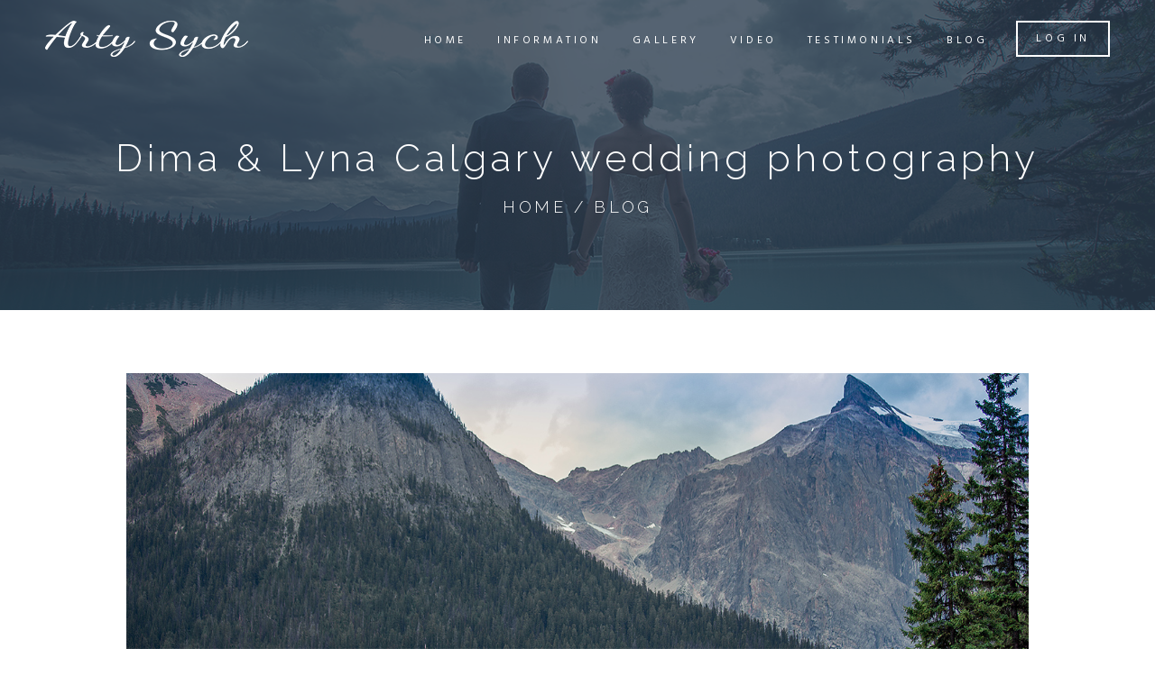

--- FILE ---
content_type: text/html; charset=UTF-8
request_url: https://artysych.com/blog/dima-lyna-calgary-wedding-photography
body_size: 4020
content:
<!DOCTYPE html>
<html lang="en" dir="ltr" prefix="content: http://purl.org/rss/1.0/modules/content/  dc: http://purl.org/dc/terms/  foaf: http://xmlns.com/foaf/0.1/  og: http://ogp.me/ns#  rdfs: http://www.w3.org/2000/01/rdf-schema#  schema: http://schema.org/  sioc: http://rdfs.org/sioc/ns#  sioct: http://rdfs.org/sioc/types#  skos: http://www.w3.org/2004/02/skos/core#  xsd: http://www.w3.org/2001/XMLSchema# ">
  <head>
    <meta charset="utf-8" />
<meta name="title" content="Dima &amp; Lyna  Calgary wedding photography | Arty Sych Photography" />
<link rel="canonical" href="https://artysych.com/blog/dima-lyna-calgary-wedding-photography" />
<meta name="description" content="" />
<meta name="Generator" content="Drupal 8 (https://www.drupal.org)" />
<meta name="MobileOptimized" content="width" />
<meta name="HandheldFriendly" content="true" />
<meta name="viewport" content="width=device-width, initial-scale=1.0" />
<link rel="shortcut icon" href="/core/misc/favicon.ico" type="image/vnd.microsoft.icon" />
<link rel="revision" href="/blog/dima-lyna-calgary-wedding-photography" />

    <title>Dima &amp; Lyna  Calgary wedding photography | Arty Sych Photography</title>
    <style media="all">
@import url("/core/assets/vendor/normalize-css/normalize.css?sprlws");
@import url("/core/misc/normalize-fixes.css?sprlws");
@import url("/core/themes/stable/css/system/components/ajax-progress.module.css?sprlws");
@import url("/core/themes/stable/css/system/components/align.module.css?sprlws");
@import url("/core/themes/stable/css/system/components/autocomplete-loading.module.css?sprlws");
@import url("/core/themes/stable/css/system/components/fieldgroup.module.css?sprlws");
@import url("/core/themes/stable/css/system/components/container-inline.module.css?sprlws");
@import url("/core/themes/stable/css/system/components/clearfix.module.css?sprlws");
@import url("/core/themes/stable/css/system/components/details.module.css?sprlws");
@import url("/core/themes/stable/css/system/components/hidden.module.css?sprlws");
@import url("/core/themes/stable/css/system/components/item-list.module.css?sprlws");
@import url("/core/themes/stable/css/system/components/js.module.css?sprlws");
@import url("/core/themes/stable/css/system/components/nowrap.module.css?sprlws");
@import url("/core/themes/stable/css/system/components/position-container.module.css?sprlws");
@import url("/core/themes/stable/css/system/components/progress.module.css?sprlws");
@import url("/core/themes/stable/css/system/components/reset-appearance.module.css?sprlws");
@import url("/core/themes/stable/css/system/components/resize.module.css?sprlws");
@import url("/core/themes/stable/css/system/components/sticky-header.module.css?sprlws");
@import url("/core/themes/stable/css/system/components/system-status-counter.css?sprlws");
@import url("/core/themes/stable/css/system/components/system-status-report-counters.css?sprlws");
@import url("/core/themes/stable/css/system/components/system-status-report-general-info.css?sprlws");
@import url("/core/themes/stable/css/system/components/tabledrag.module.css?sprlws");
@import url("/core/themes/stable/css/system/components/tablesort.module.css?sprlws");
@import url("/core/themes/stable/css/system/components/tree-child.module.css?sprlws");
</style>
<style media="all">
@import url("/core/themes/classy/css/components/action-links.css?sprlws");
@import url("/core/themes/classy/css/components/breadcrumb.css?sprlws");
@import url("/core/themes/classy/css/components/button.css?sprlws");
@import url("/core/themes/classy/css/components/collapse-processed.css?sprlws");
@import url("/core/themes/classy/css/components/container-inline.css?sprlws");
@import url("/core/themes/classy/css/components/details.css?sprlws");
@import url("/core/themes/classy/css/components/exposed-filters.css?sprlws");
@import url("/core/themes/classy/css/components/field.css?sprlws");
@import url("/core/themes/classy/css/components/form.css?sprlws");
@import url("/core/themes/classy/css/components/icons.css?sprlws");
@import url("/core/themes/classy/css/components/inline-form.css?sprlws");
@import url("/core/themes/classy/css/components/item-list.css?sprlws");
@import url("/core/themes/classy/css/components/link.css?sprlws");
@import url("/core/themes/classy/css/components/links.css?sprlws");
@import url("/core/themes/classy/css/components/menu.css?sprlws");
@import url("/core/themes/classy/css/components/more-link.css?sprlws");
@import url("/core/themes/classy/css/components/pager.css?sprlws");
@import url("/core/themes/classy/css/components/tabledrag.css?sprlws");
@import url("/core/themes/classy/css/components/tableselect.css?sprlws");
@import url("/core/themes/classy/css/components/tablesort.css?sprlws");
@import url("/core/themes/classy/css/components/tabs.css?sprlws");
@import url("/core/themes/classy/css/components/textarea.css?sprlws");
@import url("/core/themes/classy/css/components/ui-dialog.css?sprlws");
@import url("/core/themes/classy/css/components/messages.css?sprlws");
</style>
<link rel="stylesheet" href="//fonts.googleapis.com/css?family=Hind:400,600|Raleway:300,400" media="all" />
<style media="all">
@import url("/themes/frontend/css/all.css?sprlws");
</style>

    
<!--[if lte IE 8]>
<script src="/core/assets/vendor/html5shiv/html5shiv.min.js?v=3.7.3"></script>
<![endif]-->

  </head>
  <body class="path-node page-node-type-blog">
        <a href="#main-content" class="visually-hidden focusable skip-link">
      Skip to main content
    </a>
    
      <div class="dialog-off-canvas-main-canvas" data-off-canvas-main-canvas>
    <script async src="https://www.googletagmanager.com/gtag/js?id=UA-112410824-1"></script>
<script>
  window.dataLayer = window.dataLayer || [];
  function gtag(){dataLayer.push(arguments);}
  gtag('js', new Date());

  gtag('config', 'UA-112410824-1');
</script>
<div class="hide">
    <?xml version="1.0" encoding="UTF-8"?><!DOCTYPE svg PUBLIC "-//W3C//DTD SVG 1.1//EN" "http://www.w3.org/Graphics/SVG/1.1/DTD/svg11.dtd"><svg xmlns="http://www.w3.org/2000/svg"><symbol id="arrow" viewBox="0 0 270.5 512"><path d="M266.3 245.8L24.8 4.3C19.1-1.4 10-1.4 4.3 4.3s-5.7 14.8 0 20.5L235.5 256 4.3 487.2c-5.7 5.7-5.7 14.8 0 20.5 2.8 2.8 6.5 4.3 10.2 4.3 3.6 0 7.4-1.4 10.2-4.3l241.5-241.5c5.7-5.6 5.7-14.8.1-20.4z"/></symbol><symbol id="facebook" viewBox="0 0 430.113 430.114"><path d="M158.081 83.3v59.218h-43.385v72.412h43.385v215.183h89.122V214.936h59.805s5.601-34.721 8.316-72.685H247.54V92.74c0-7.4 9.717-17.354 19.321-17.354h48.557V.001h-66.021C155.878-.004 158.081 72.48 158.081 83.3z"/></symbol><symbol id="google-plus" viewBox="0 0 315 315"><path d="M307.5 136.892h-19.791V117.1c0-4.143-3.357-7.5-7.5-7.5h-26.717a7.499 7.499 0 0 0-7.5 7.5v19.792h-19.791a7.499 7.499 0 0 0-7.5 7.5v26.717c0 4.143 3.357 7.5 7.5 7.5h19.791v19.792a7.5 7.5 0 0 0 7.5 7.5h26.717a7.5 7.5 0 0 0 7.5-7.5v-19.792H307.5c4.143 0 7.5-3.357 7.5-7.5v-26.717c0-4.143-3.357-7.5-7.5-7.5zM101.906 104.16c9.088 0 17.823 2.45 25.274 7.087l8.513 5.825a7.5 7.5 0 0 0 9.514-.861l24.828-24.596a7.5 7.5 0 0 0-1.037-11.514l-14.43-9.896a7.523 7.523 0 0 0-.922-.539l-13.979-6.902a7.33 7.33 0 0 0-.566-.252 102.259 102.259 0 0 0-37.708-7.165c-26.757 0-51.996 10.27-71.068 28.915C10.958 103.196.188 128.943.002 156.761c-.187 27.824 10.239 53.72 29.355 72.916 18.968 19.049 45.879 29.975 73.834 29.975 27.658 0 53.608-10.739 71.195-29.463 13.931-14.831 22.48-34.641 24.727-57.288.021-.215.034-.43.036-.645l.26-20.345a7.348 7.348 0 0 0-.09-1.257l-1.09-6.953a7.5 7.5 0 0 0-7.409-6.339h-86.672a7.5 7.5 0 0 0-7.5 7.5v29.982a7.5 7.5 0 0 0 7.5 7.5h44.186c-2.025 4.439-5.216 9.12-9.251 13.482-8.801 9.518-21.926 14.977-36.01 14.977-14.383 0-28.157-5.636-37.79-15.462-20.052-20.448-19.822-56.077.489-76.245 9.562-9.491 22.733-14.936 36.134-14.936z"/></symbol><symbol id="menu" viewBox="0 0 73.168 73.168"><path d="M4.242 14.425h64.684c2.344 0 4.242-1.933 4.242-4.324 0-2.385-1.898-4.325-4.242-4.325H4.242C1.898 5.776 0 7.716 0 10.101c0 2.392 1.898 4.324 4.242 4.324zm64.684 17.834H4.242C1.898 32.259 0 34.2 0 36.584c0 2.393 1.898 4.325 4.242 4.325h64.684c2.344 0 4.242-1.933 4.242-4.325 0-2.384-1.898-4.325-4.242-4.325zm0 26.483H4.242C1.898 58.742 0 60.683 0 63.067c0 2.393 1.898 4.325 4.242 4.325h64.684c2.344 0 4.242-1.935 4.242-4.325 0-2.384-1.898-4.325-4.242-4.325z"/></symbol><symbol id="search" viewBox="0 0 56.966 56.966"><path d="M55.146 51.887L41.588 37.786A22.926 22.926 0 0 0 46.984 23c0-12.682-10.318-23-23-23s-23 10.318-23 23 10.318 23 23 23c4.761 0 9.298-1.436 13.177-4.162l13.661 14.208c.571.593 1.339.92 2.162.92.779 0 1.518-.297 2.079-.837a3.004 3.004 0 0 0 .083-4.242zM23.984 6c9.374 0 17 7.626 17 17s-7.626 17-17 17-17-7.626-17-17 7.626-17 17-17z"/></symbol><symbol id="twitter" viewBox="0 0 612 612"><path d="M612 116.258a250.714 250.714 0 0 1-72.088 19.772c25.929-15.527 45.777-40.155 55.184-69.411-24.322 14.379-51.169 24.82-79.775 30.48-22.907-24.437-55.49-39.658-91.63-39.658-69.334 0-125.551 56.217-125.551 125.513 0 9.828 1.109 19.427 3.251 28.606-104.326-5.24-196.835-55.223-258.75-131.174-10.823 18.51-16.98 40.078-16.98 63.101 0 43.559 22.181 81.993 55.835 104.479a125.556 125.556 0 0 1-56.867-15.756v1.568c0 60.806 43.291 111.554 100.693 123.104-10.517 2.83-21.607 4.398-33.08 4.398-8.107 0-15.947-.803-23.634-2.333 15.985 49.907 62.336 86.199 117.253 87.194-42.947 33.654-97.099 53.655-155.916 53.655-10.134 0-20.116-.612-29.944-1.721 55.567 35.681 121.536 56.485 192.438 56.485 230.948 0 357.188-191.291 357.188-357.188l-.421-16.253c24.666-17.593 46.005-39.697 62.794-64.861z"/></symbol></svg></div>

<header>
  <div class="fixwidth">
    <a href="/" class="logo">
      <img src="/themes/frontend/images/logo.png" alt="">
    </a>

    <button class="toggle-menu">
      <span>&times;</span>
      <svg><use xlink:href="#menu"></use></svg>
    </button>

      <div class="region region-header">
    <nav role="navigation" aria-labelledby="block-mainnavigation-menu" id="block-mainnavigation" class="block block-menu navigation menu--main">
            
  <h2 class="visually-hidden" id="block-mainnavigation-menu">Main navigation</h2>
  

        
              <ul class="menu">
              <li>
        <a href="/" data-drupal-link-system-path="&lt;front&gt;">Home</a>
              </li>
          <li>
        <a href="/information" data-drupal-link-system-path="node/25">Information</a>
                                <ul>
              <li>
        <a href="/about-us" data-drupal-link-system-path="node/26">About Us</a>
              </li>
          <li>
        <a href="/contacts" data-drupal-link-system-path="node/27">Contacts</a>
              </li>
        </ul>
  
              </li>
          <li>
        <a href="/gallery" data-drupal-link-system-path="gallery">Gallery</a>
              </li>
          <li>
        <a href="/video" data-drupal-link-system-path="video">Video</a>
              </li>
          <li>
        <a href="/testimonials" data-drupal-link-system-path="node/23">Testimonials</a>
              </li>
          <li>
        <a href="/blog" data-drupal-link-system-path="blog">Blog</a>
              </li>
          <li>
        <a href="/user/login" data-drupal-link-system-path="user/login">Log in</a>
              </li>
        </ul>
  


  </nav>

  </div>

  </div>
</header>
<div class="wrapper">
  <div class="">
      <div class="region region-content">
    
<div id="block-frontend-content" class="block block-system block-system-main-block">
  
    
      <article data-history-node-id="6" role="article" about="/blog/dima-lyna-calgary-wedding-photography">

  

    <div class="top-block top-block-image" style="background-image: url(/files/2018-07/Dima%20%26%20Lyna%20%20Calgary%20wedding%20photography_arty_films_arty_sych_2.jpg">
  
    <div class="top-block-text">
      
      <h1>Dima &amp; Lyna  Calgary wedding photography</h1>

      <span></span>

              <p>
          <a href="/">Home</a> / 
          <a href="/blog">Blog</a>
        </p>
      
      
      
    </div>

  </div>
  
  

  <div class="fixwidth">
      <div class="field-name-body">
            <div class="clearfix text-formatted field field--name-body field--type-text-with-summary field--label-hidden field__item"><p><img alt="Dima &amp; Lyna  Calgary wedding photography_arty_films_arty_sych_1" height="900" src="/files/uploads/Dima%20%26%20Lyna/Dima%20%26%20Lyna%20%20Calgary%20wedding%20photography_arty_films_arty_sych_1.jpg" width="1350" /></p>

<p><img alt="Dima &amp; Lyna  Calgary wedding photography_arty_films_arty_sych_1" height="900" src="/files/uploads/Dima%20%26%20Lyna/Dima%20%26%20Lyna%20%20Calgary%20wedding%20photography_arty_films_arty_sych_2.jpg" width="1350" /></p>

<p><img alt="Dima &amp; Lyna  Calgary wedding photography_arty_films_arty_sych_1" height="900" src="/files/uploads/Dima%20%26%20Lyna/Dima%20%26%20Lyna%20%20Calgary%20wedding%20photography_arty_films_arty_sych_3.jpg" width="1350" /></p>

<p><img alt="Dima &amp; Lyna  Calgary wedding photography_arty_films_arty_sych_1" height="900" src="/files/uploads/Dima%20%26%20Lyna/Dima%20%26%20Lyna%20%20Calgary%20wedding%20photography_arty_films_arty_sych_4.jpg" width="1350" /></p>

<p><img alt="Dima &amp; Lyna  Calgary wedding photography_arty_films_arty_sych_1" height="900" src="/files/uploads/Dima%20%26%20Lyna/Dima%20%26%20Lyna%20%20Calgary%20wedding%20photography_arty_films_arty_sych_5.jpg" width="1350" /></p>

<p><img alt="Dima &amp; Lyna  Calgary wedding photography_arty_films_arty_sych_1" height="900" src="/files/uploads/Dima%20%26%20Lyna/Dima%20%26%20Lyna%20%20Calgary%20wedding%20photography_arty_films_arty_sych_6.jpg" width="1350" /></p>

<p><img alt="Dima &amp; Lyna  Calgary wedding photography_arty_films_arty_sych_1" height="900" src="/files/uploads/Dima%20%26%20Lyna/Dima%20%26%20Lyna%20%20Calgary%20wedding%20photography_arty_films_arty_sych_7.jpg" width="1350" /></p>

<p><img alt="Dima &amp; Lyna  Calgary wedding photography_arty_films_arty_sych_1" height="900" src="/files/uploads/Dima%20%26%20Lyna/Dima%20%26%20Lyna%20%20Calgary%20wedding%20photography_arty_films_arty_sych_8.jpg" width="1350" /></p>

<p><img alt="Dima &amp; Lyna  Calgary wedding photography_arty_films_arty_sych_1" height="900" src="/files/uploads/Dima%20%26%20Lyna/Dima%20%26%20Lyna%20%20Calgary%20wedding%20photography_arty_films_arty_sych_9.jpg" width="1350" /></p>

<p><img alt="Dima &amp; Lyna  Calgary wedding photography_arty_films_arty_sych_1" height="900" src="/files/uploads/Dima%20%26%20Lyna/Dima%20%26%20Lyna%20%20Calgary%20wedding%20photography_arty_films_arty_sych_10.jpg" width="1350" /></p>

<p><img alt="Dima &amp; Lyna  Calgary wedding photography_arty_films_arty_sych_1" height="900" src="/files/uploads/Dima%20%26%20Lyna/Dima%20%26%20Lyna%20%20Calgary%20wedding%20photography_arty_films_arty_sych_11.jpg" width="1350" /></p>

<p><img alt="Dima &amp; Lyna  Calgary wedding photography_arty_films_arty_sych_1" height="900" src="/files/uploads/Dima%20%26%20Lyna/Dima%20%26%20Lyna%20%20Calgary%20wedding%20photography_arty_films_arty_sych_12.jpg" width="1350" /></p>

<p><img alt="Dima &amp; Lyna  Calgary wedding photography_arty_films_arty_sych_1" height="900" src="/files/uploads/Dima%20%26%20Lyna/Dima%20%26%20Lyna%20%20Calgary%20wedding%20photography_arty_films_arty_sych_13.jpg" width="1350" /></p>

<p><img alt="Dima &amp; Lyna  Calgary wedding photography_arty_films_arty_sych_1" height="900" src="/files/uploads/Dima%20%26%20Lyna/Dima%20%26%20Lyna%20%20Calgary%20wedding%20photography_arty_films_arty_sych_14.jpg" width="1350" /></p>

<p><img alt="Dima &amp; Lyna  Calgary wedding photography_arty_films_arty_sych_1" height="900" src="/files/uploads/Dima%20%26%20Lyna/Dima%20%26%20Lyna%20%20Calgary%20wedding%20photography_arty_films_arty_sych_15.jpg" width="1350" /></p>

<p><img alt="Dima &amp; Lyna  Calgary wedding photography_arty_films_arty_sych_1" height="900" src="/files/uploads/Dima%20%26%20Lyna/Dima%20%26%20Lyna%20%20Calgary%20wedding%20photography_arty_films_arty_sych_16.jpg" width="1350" /></p>

<p><img alt="Dima &amp; Lyna  Calgary wedding photography_arty_films_arty_sych_1" height="900" src="/files/uploads/Dima%20%26%20Lyna/Dima%20%26%20Lyna%20%20Calgary%20wedding%20photography_arty_films_arty_sych_17.jpg" width="1350" /></p>

<p><img alt="Dima &amp; Lyna  Calgary wedding photography_arty_films_arty_sych_1" height="900" src="/files/uploads/Dima%20%26%20Lyna/Dima%20%26%20Lyna%20%20Calgary%20wedding%20photography_arty_films_arty_sych_18.jpg" width="1350" /></p>

<p><img alt="Dima &amp; Lyna  Calgary wedding photography_arty_films_arty_sych_1" height="900" src="/files/uploads/Dima%20%26%20Lyna/Dima%20%26%20Lyna%20%20Calgary%20wedding%20photography_arty_films_arty_sych_19.jpg" width="1350" /></p>

<p><img alt="Dima &amp; Lyna  Calgary wedding photography_arty_films_arty_sych_1" height="900" src="/files/uploads/Dima%20%26%20Lyna/Dima%20%26%20Lyna%20%20Calgary%20wedding%20photography_arty_films_arty_sych_20.jpg" width="1350" /></p>

<p><img alt="Dima &amp; Lyna  Calgary wedding photography_arty_films_arty_sych_1" height="900" src="/files/uploads/Dima%20%26%20Lyna/Dima%20%26%20Lyna%20%20Calgary%20wedding%20photography_arty_films_arty_sych_21.jpg" width="1350" /></p>

<p><img alt="Dima &amp; Lyna  Calgary wedding photography_arty_films_arty_sych_1" height="900" src="/files/uploads/Dima%20%26%20Lyna/Dima%20%26%20Lyna%20%20Calgary%20wedding%20photography_arty_films_arty_sych_22.jpg" width="1350" /></p>

<p><img alt="Dima &amp; Lyna  Calgary wedding photography_arty_films_arty_sych_1" height="900" src="/files/uploads/Dima%20%26%20Lyna/Dima%20%26%20Lyna%20%20Calgary%20wedding%20photography_arty_films_arty_sych_23.jpg" width="1350" /></p>

<p><img alt="Dima &amp; Lyna  Calgary wedding photography_arty_films_arty_sych_1" height="900" src="/files/uploads/Dima%20%26%20Lyna/Dima%20%26%20Lyna%20%20Calgary%20wedding%20photography_arty_films_arty_sych_24.jpg" width="1350" /></p>
</div>
      </div>
    </div>
  
</article>

  </div>

  </div>


    
  </div>  

  <footer>

  <div class="fixwidth">

      <div class="region region-footer">
    <div id="block-footerinformation" class="block block-block-content block-block-content549132c5-b318-460c-b639-fcfc3ffb0a5a">
  
    
      
            <div class="clearfix text-formatted field field--name-body field--type-text-with-summary field--label-hidden field__item"><p>ARTY SYCH PHOTOGRAPHY, 2150 29 Street Northeast #70 AB T1Y 7G4 | <a href="tel:403-903-5152">403-903-5152</a> | <a href="mailto:info@artysych.com">info@artysych.com</a></p>
</div>
      
  </div>

  </div>


  </div>

</footer></div> 
  </div>

    
    <script src="/core/assets/vendor/jquery/jquery.min.js?v=3.2.1"></script>
<script src="/themes/frontend/scripts/all.js?sprlws"></script>

  </body>
</html>


--- FILE ---
content_type: text/css
request_url: https://artysych.com/themes/frontend/css/all.css?sprlws
body_size: 8372
content:
body.compensate-for-scrollbar{overflow:hidden}.fancybox-active{height:auto}.fancybox-is-hidden{left:-9999px;margin:0;position:absolute!important;top:-9999px;visibility:hidden}.fancybox-container{-webkit-backface-visibility:hidden;height:100%;left:0;outline:none;position:fixed;-webkit-tap-highlight-color:transparent;top:0;-ms-touch-action:manipulation;touch-action:manipulation;-webkit-transform:translateZ(0);transform:translateZ(0);width:100%;z-index:99992}.fancybox-container *{box-sizing:border-box}.fancybox-bg,.fancybox-inner,.fancybox-outer,.fancybox-stage{bottom:0;left:0;position:absolute;right:0;top:0}.fancybox-outer{-webkit-overflow-scrolling:touch;overflow-y:auto}.fancybox-bg{background:#1e1e1e;opacity:0;transition-duration:inherit;transition-property:opacity;transition-timing-function:cubic-bezier(.47,0,.74,.71)}.fancybox-is-open .fancybox-bg{opacity:.9;transition-timing-function:cubic-bezier(.22,.61,.36,1)}.fancybox-caption,.fancybox-infobar,.fancybox-navigation .fancybox-button,.fancybox-toolbar{direction:ltr;opacity:0;position:absolute;transition:opacity .25s ease,visibility 0s ease .25s;visibility:hidden;z-index:99997}.fancybox-show-caption .fancybox-caption,.fancybox-show-infobar .fancybox-infobar,.fancybox-show-nav .fancybox-navigation .fancybox-button,.fancybox-show-toolbar .fancybox-toolbar{opacity:1;transition:opacity .25s ease 0s,visibility 0s ease 0s;visibility:visible}.fancybox-infobar{color:#ccc;font-size:13px;-webkit-font-smoothing:subpixel-antialiased;height:44px;left:0;line-height:44px;min-width:44px;mix-blend-mode:difference;padding:0 10px;pointer-events:none;top:0;-webkit-touch-callout:none;-webkit-user-select:none;-moz-user-select:none;-ms-user-select:none;user-select:none}.fancybox-toolbar{right:0;top:0}.fancybox-stage{direction:ltr;overflow:visible;-webkit-transform:translateZ(0);transform:translateZ(0);z-index:99994}.fancybox-is-open .fancybox-stage{overflow:hidden}.fancybox-slide{-webkit-backface-visibility:hidden;display:none;height:100%;left:0;outline:none;overflow:auto;-webkit-overflow-scrolling:touch;padding:44px;position:absolute;text-align:center;top:0;transition-property:opacity,-webkit-transform;transition-property:transform,opacity;transition-property:transform,opacity,-webkit-transform;white-space:normal;width:100%;z-index:99994}.fancybox-slide:before{content:"";display:inline-block;font-size:0;height:100%;vertical-align:middle;width:0}.fancybox-is-sliding .fancybox-slide,.fancybox-slide--current,.fancybox-slide--next,.fancybox-slide--previous{display:block}.fancybox-slide--image{overflow:hidden;padding:44px 0}.fancybox-slide--image:before{display:none}.fancybox-slide--html{padding:6px}.fancybox-content{background:#fff;display:inline-block;margin:0;max-width:100%;overflow:auto;-webkit-overflow-scrolling:touch;padding:44px;position:relative;text-align:left;vertical-align:middle}.fancybox-slide--image .fancybox-content{-webkit-animation-timing-function:cubic-bezier(.5,0,.14,1);animation-timing-function:cubic-bezier(.5,0,.14,1);-webkit-backface-visibility:hidden;background:transparent;background-repeat:no-repeat;background-size:100% 100%;left:0;max-width:none;overflow:visible;padding:0;position:absolute;top:0;-webkit-transform-origin:top left;transform-origin:top left;transition-property:opacity,-webkit-transform;transition-property:transform,opacity;transition-property:transform,opacity,-webkit-transform;-webkit-user-select:none;-moz-user-select:none;-ms-user-select:none;user-select:none;z-index:99995}.fancybox-can-zoomOut .fancybox-content{cursor:zoom-out}.fancybox-can-zoomIn .fancybox-content{cursor:zoom-in}.fancybox-can-pan .fancybox-content,.fancybox-can-swipe .fancybox-content{cursor:-webkit-grab;cursor:grab}.fancybox-is-grabbing .fancybox-content{cursor:-webkit-grabbing;cursor:grabbing}.fancybox-container [data-selectable=true]{cursor:text}.fancybox-image,.fancybox-spaceball{background:transparent;border:0;height:100%;left:0;margin:0;max-height:none;max-width:none;padding:0;position:absolute;top:0;-webkit-user-select:none;-moz-user-select:none;-ms-user-select:none;user-select:none;width:100%}.fancybox-spaceball{z-index:1}.fancybox-slide--iframe .fancybox-content,.fancybox-slide--map .fancybox-content,.fancybox-slide--pdf .fancybox-content,.fancybox-slide--video .fancybox-content{height:100%;overflow:visible;padding:0;width:100%}.fancybox-slide--video .fancybox-content{background:#000}.fancybox-slide--map .fancybox-content{background:#e5e3df}.fancybox-slide--iframe .fancybox-content{background:#fff}.fancybox-iframe,.fancybox-video{background:transparent;border:0;display:block;height:100%;margin:0;overflow:hidden;padding:0;width:100%}.fancybox-iframe{left:0;position:absolute;top:0}.fancybox-error{background:#fff;cursor:default;max-width:400px;padding:40px;width:100%}.fancybox-error p{color:#444;font-size:16px;line-height:20px;margin:0;padding:0}.fancybox-button{background:rgba(30,30,30,.6);border:0;border-radius:0;box-shadow:none;cursor:pointer;display:inline-block;height:44px;margin:0;padding:10px;position:relative;transition:color .2s;vertical-align:top;visibility:inherit;width:44px}.fancybox-button,.fancybox-button:link,.fancybox-button:visited{color:#ccc}.fancybox-button:hover{color:#fff}.fancybox-button:focus{outline:none}.fancybox-button.fancybox-focus{outline:1px dotted}.fancybox-button[disabled],.fancybox-button[disabled]:hover{color:#888;cursor:default;outline:none}.fancybox-button div{height:100%}.fancybox-button svg{display:block;height:100%;overflow:visible;position:relative;width:100%}.fancybox-button svg path{fill:currentColor;stroke-width:0}.fancybox-button--fsenter svg:nth-child(2),.fancybox-button--fsexit svg:nth-child(1),.fancybox-button--pause svg:nth-child(1),.fancybox-button--play svg:nth-child(2){display:none}.fancybox-progress{background:#ff5268;height:2px;left:0;position:absolute;right:0;top:0;-webkit-transform:scaleX(0);transform:scaleX(0);-webkit-transform-origin:0;transform-origin:0;transition-property:-webkit-transform;transition-property:transform;transition-property:transform,-webkit-transform;transition-timing-function:linear;z-index:99998}.fancybox-close-small{background:transparent;border:0;border-radius:0;color:#ccc;cursor:pointer;opacity:.8;padding:8px;position:absolute;right:-12px;top:-44px;z-index:401}.fancybox-close-small:hover{color:#fff;opacity:1}.fancybox-slide--html .fancybox-close-small{color:currentColor;padding:10px;right:0;top:0}.fancybox-slide--image.fancybox-is-scaling .fancybox-content{overflow:hidden}.fancybox-is-scaling .fancybox-close-small,.fancybox-is-zoomable.fancybox-can-pan .fancybox-close-small{display:none}.fancybox-navigation .fancybox-button{background-clip:content-box;height:100px;opacity:0;position:absolute;top:calc(50% - 50px);width:70px}.fancybox-navigation .fancybox-button div{padding:7px}.fancybox-navigation .fancybox-button--arrow_left{left:0;padding:31px 26px 31px 6px}.fancybox-navigation .fancybox-button--arrow_right{padding:31px 6px 31px 26px;right:0}.fancybox-caption{bottom:0;color:#eee;font-size:14px;font-weight:400;left:0;line-height:1.5;padding:25px 44px;right:0;text-align:center;z-index:99996}.fancybox-caption:before{background-image:url([data-uri]);background-repeat:repeat-x;background-size:contain;bottom:0;content:"";display:block;left:0;pointer-events:none;position:absolute;right:0;top:-44px;z-index:-1}.fancybox-caption a,.fancybox-caption a:link,.fancybox-caption a:visited{color:#ccc;text-decoration:none}.fancybox-caption a:hover{color:#fff;text-decoration:underline}.fancybox-loading{-webkit-animation:a 1s linear infinite;animation:a 1s linear infinite;background:transparent;border:4px solid #888;border-bottom-color:#fff;border-radius:50%;height:50px;left:50%;margin:-25px 0 0 -25px;opacity:.7;padding:0;position:absolute;top:50%;width:50px;z-index:99999}@-webkit-keyframes a{to{-webkit-transform:rotate(1turn);transform:rotate(1turn)}}@keyframes a{to{-webkit-transform:rotate(1turn);transform:rotate(1turn)}}.fancybox-animated{transition-timing-function:cubic-bezier(0,0,.25,1)}.fancybox-fx-slide.fancybox-slide--previous{opacity:0;-webkit-transform:translate3d(-100%,0,0);transform:translate3d(-100%,0,0)}.fancybox-fx-slide.fancybox-slide--next{opacity:0;-webkit-transform:translate3d(100%,0,0);transform:translate3d(100%,0,0)}.fancybox-fx-slide.fancybox-slide--current{opacity:1;-webkit-transform:translateZ(0);transform:translateZ(0)}.fancybox-fx-fade.fancybox-slide--next,.fancybox-fx-fade.fancybox-slide--previous{opacity:0;transition-timing-function:cubic-bezier(.19,1,.22,1)}.fancybox-fx-fade.fancybox-slide--current{opacity:1}.fancybox-fx-zoom-in-out.fancybox-slide--previous{opacity:0;-webkit-transform:scale3d(1.5,1.5,1.5);transform:scale3d(1.5,1.5,1.5)}.fancybox-fx-zoom-in-out.fancybox-slide--next{opacity:0;-webkit-transform:scale3d(.5,.5,.5);transform:scale3d(.5,.5,.5)}.fancybox-fx-zoom-in-out.fancybox-slide--current{opacity:1;-webkit-transform:scaleX(1);transform:scaleX(1)}.fancybox-fx-rotate.fancybox-slide--previous{opacity:0;-webkit-transform:rotate(-1turn);transform:rotate(-1turn)}.fancybox-fx-rotate.fancybox-slide--next{opacity:0;-webkit-transform:rotate(1turn);transform:rotate(1turn)}.fancybox-fx-rotate.fancybox-slide--current{opacity:1;-webkit-transform:rotate(0deg);transform:rotate(0deg)}.fancybox-fx-circular.fancybox-slide--previous{opacity:0;-webkit-transform:scale3d(0,0,0) translate3d(-100%,0,0);transform:scale3d(0,0,0) translate3d(-100%,0,0)}.fancybox-fx-circular.fancybox-slide--next{opacity:0;-webkit-transform:scale3d(0,0,0) translate3d(100%,0,0);transform:scale3d(0,0,0) translate3d(100%,0,0)}.fancybox-fx-circular.fancybox-slide--current{opacity:1;-webkit-transform:scaleX(1) translateZ(0);transform:scaleX(1) translateZ(0)}.fancybox-fx-tube.fancybox-slide--previous{-webkit-transform:translate3d(-100%,0,0) scale(.1) skew(-10deg);transform:translate3d(-100%,0,0) scale(.1) skew(-10deg)}.fancybox-fx-tube.fancybox-slide--next{-webkit-transform:translate3d(100%,0,0) scale(.1) skew(10deg);transform:translate3d(100%,0,0) scale(.1) skew(10deg)}.fancybox-fx-tube.fancybox-slide--current{-webkit-transform:translateZ(0) scale(1);transform:translateZ(0) scale(1)}@media (max-height:576px){.fancybox-caption{padding:12px}.fancybox-slide{padding-left:6px;padding-right:6px}.fancybox-slide--image{padding:6px 0}.fancybox-close-small{right:-6px}.fancybox-slide--image .fancybox-close-small{background:#4e4e4e;color:#f2f4f6;height:36px;opacity:1;padding:6px;right:0;top:0;width:36px}}.fancybox-share{background:#f4f4f4;border-radius:3px;max-width:90%;padding:30px;text-align:center}.fancybox-share h1{color:#222;font-size:35px;font-weight:700;margin:0 0 20px}.fancybox-share p{margin:0;padding:0}.fancybox-share__button{border:0;border-radius:3px;display:inline-block;font-size:14px;font-weight:700;line-height:40px;margin:0 5px 10px;min-width:130px;padding:0 15px;text-decoration:none;transition:all .2s;-webkit-user-select:none;-moz-user-select:none;-ms-user-select:none;user-select:none;white-space:nowrap}.fancybox-share__button:link,.fancybox-share__button:visited{color:#fff}.fancybox-share__button:hover{text-decoration:none}.fancybox-share__button--fb{background:#3b5998}.fancybox-share__button--fb:hover{background:#344e86}.fancybox-share__button--pt{background:#bd081d}.fancybox-share__button--pt:hover{background:#aa0719}.fancybox-share__button--tw{background:#1da1f2}.fancybox-share__button--tw:hover{background:#0d95e8}.fancybox-share__button svg{height:25px;margin-right:7px;position:relative;top:-1px;vertical-align:middle;width:25px}.fancybox-share__button svg path{fill:#fff}.fancybox-share__input{background:transparent;border:0;border-bottom:1px solid #d7d7d7;border-radius:0;color:#5d5b5b;font-size:14px;margin:10px 0 0;outline:none;padding:10px 15px;width:100%}.fancybox-thumbs{background:#ddd;bottom:0;display:none;margin:0;-webkit-overflow-scrolling:touch;-ms-overflow-style:-ms-autohiding-scrollbar;padding:2px 2px 4px;position:absolute;right:0;-webkit-tap-highlight-color:transparent;top:0;width:212px;z-index:99995}.fancybox-thumbs-x{overflow-x:auto;overflow-y:hidden}.fancybox-show-thumbs .fancybox-thumbs{display:block}.fancybox-show-thumbs .fancybox-inner{right:212px}.fancybox-thumbs__list{font-size:0;height:100%;list-style:none;margin:0;overflow-x:hidden;overflow-y:auto;padding:0;position:absolute;position:relative;white-space:nowrap;width:100%}.fancybox-thumbs-x .fancybox-thumbs__list{overflow:hidden}.fancybox-thumbs-y .fancybox-thumbs__list::-webkit-scrollbar{width:7px}.fancybox-thumbs-y .fancybox-thumbs__list::-webkit-scrollbar-track{background:#fff;border-radius:10px;box-shadow:inset 0 0 6px rgba(0,0,0,.3)}.fancybox-thumbs-y .fancybox-thumbs__list::-webkit-scrollbar-thumb{background:#2a2a2a;border-radius:10px}.fancybox-thumbs__list a{-webkit-backface-visibility:hidden;backface-visibility:hidden;background-color:rgba(0,0,0,.1);background-position:50%;background-repeat:no-repeat;background-size:cover;cursor:pointer;float:left;height:75px;margin:2px;max-height:calc(100% - 8px);max-width:calc(50% - 4px);outline:none;overflow:hidden;padding:0;position:relative;-webkit-tap-highlight-color:transparent;width:100px}.fancybox-thumbs__list a:before{border:6px solid #ff5268;bottom:0;content:"";left:0;opacity:0;position:absolute;right:0;top:0;transition:all .2s cubic-bezier(.25,.46,.45,.94);z-index:99991}.fancybox-thumbs__list a:focus:before{opacity:.5}.fancybox-thumbs__list a.fancybox-thumbs-active:before{opacity:1}@media (max-width:576px){.fancybox-thumbs{width:110px}.fancybox-show-thumbs .fancybox-inner{right:110px}.fancybox-thumbs__list a{max-width:calc(100% - 10px)}}

html, body, div, span, applet, object, iframe,
h1, h2, h3, h4, h5, h6, p, blockquote, pre,
a, abbr, acronym, address, big, cite, code,
del, dfn, em, img, ins, kbd, q, s, samp,
small, strike, strong, sub, sup, tt, var,
b, u, i, center,
dl, dt, dd, ol, ul, li,
fieldset, form, label, legend,
table, caption, tbody, tfoot, thead, tr, th, td,
article, aside, canvas, details, embed,
figure, figcaption, footer, header, hgroup,
menu, nav, output, ruby, section, summary,
time, mark, audio, video {
  margin: 0;
  padding: 0;
  border: 0;
  font-size: 100%;
  font: inherit;
  vertical-align: baseline; }

article, aside, details, figcaption, figure,
footer, header, hgroup, menu, nav, section {
  display: block; }

body {
  line-height: 1; }

ol, ul, li {
  list-style: none; }

blockquote, q {
  quotes: none; }

blockquote:before, blockquote:after,
q:before, q:after {
  content: '';
  content: none; }

table {
  border-collapse: collapse;
  border-spacing: 0; }

a {
  text-decoration: none; }

button, input {
  outline: none; }

/* 
 *  Owl Carousel - Animate Plugin
 */
.owl-carousel .animated {
  animation-duration: 500ms;
  animation-fill-mode: both; }

.owl-carousel .owl-animated-in {
  z-index: 0; }

.owl-carousel .owl-animated-out {
  z-index: 1; }

.owl-carousel .fadeOut {
  animation-name: fadeOut; }

@keyframes fadeOut {
  0% {
    opacity: 1; }
  100% {
    opacity: 0; } }

/* 
 *  Core Owl Carousel CSS File
 */
.owl-carousel {
  display: none;
  -webkit-tap-highlight-color: transparent;
  /* position relative and z-index fix webkit rendering fonts issue */
  position: relative;
  z-index: 1; }

.owl-carousel .owl-stage {
  position: relative;
  -ms-touch-action: pan-Y; }

.owl-carousel .owl-stage:after {
  content: ".";
  display: block;
  clear: both;
  visibility: hidden;
  line-height: 0;
  height: 0; }

.owl-carousel .owl-stage-outer {
  position: relative;
  overflow: hidden;
  /* fix for flashing background */
  -webkit-transform: translate3d(0px, 0px, 0px); }

.owl-carousel .owl-controls .owl-nav .owl-prev,
.owl-carousel .owl-controls .owl-nav .owl-next,
.owl-carousel .owl-controls .owl-dot {
  cursor: pointer;
  cursor: hand;
  -webkit-user-select: none;
  -moz-user-select: none;
  -ms-user-select: none;
  user-select: none; }

.owl-carousel.owl-loaded {
  display: block; }

.owl-carousel.owl-loading {
  opacity: 0;
  display: block; }

.owl-carousel.owl-hidden {
  opacity: 0; }

.owl-carousel .owl-refresh .owl-item {
  display: none; }

.owl-carousel .owl-item {
  position: relative;
  min-height: 1px;
  float: left; }

.owl-carousel.owl-text-select-on .owl-item {
  -webkit-user-select: auto;
  -moz-user-select: auto;
  -ms-user-select: auto;
  user-select: auto; }

.owl-carousel .owl-grab {
  cursor: move;
  cursor: -webkit-grab;
  cursor: -o-grab;
  cursor: -ms-grab;
  cursor: grab; }

.owl-carousel.owl-rtl {
  direction: rtl; }

.owl-carousel.owl-rtl .owl-item {
  float: right; }

/* ------ venobox.css --------*/
.vbox-overlay *, .vbox-overlay *:before, .vbox-overlay *:after {
  -webkit-backface-visibility: hidden;
  box-sizing: border-box; }

/* ------- overlay: change here background color and opacity ----- */
.vbox-overlay {
  background: #fdfdfd;
  background: rgba(0, 0, 0, 0.85);
  width: 100%;
  height: auto;
  position: fixed;
  top: 0;
  left: 0;
  bottom: 0;
  z-index: 9999;
  opacity: 0;
  overflow-x: hidden;
  overflow-y: auto; }

/* ----- preloader - choose between CIRCLE, IOS, DOTS, QUADS ----- */
/* circle preloader */
.vbox-preloader {
  position: fixed;
  width: 32px;
  height: 32px;
  left: 50%;
  top: 50%;
  margin-left: -16px;
  margin-top: -16px;
  background-image: url(../images/preload-circle.png);
  text-indent: -100px;
  overflow: hidden;
  animation: playload 1.4s steps(18) infinite; }

@keyframes playload {
  from {
    background-position: 0px; }
  to {
    background-position: -576px; } }

/* IOS preloader */
/*.vbox-preloader{
    position:fixed; 
    width:32px; 
    height:32px;
    left:50%; 
    top:50%; 
    margin-left:-16px; 
    margin-top:-16px;
    background-image: url(../images/preload-ios.png);
    text-indent: -100px;
    overflow: hidden;
    -webkit-animation: playload 1.4s steps(12) infinite;
       -moz-animation: playload 1.4s steps(12) infinite;
        -ms-animation: playload 1.4s steps(12) infinite;
         -o-animation: playload 1.4s steps(12) infinite;
            animation: playload 1.4s steps(12) infinite;
}

@-webkit-keyframes playload {
   from { background-position:    0px; }
     to { background-position: -384px; }
}
@-moz-keyframes playload {
   from { background-position:    0px; }
     to { background-position: -384px; }
}
@-ms-keyframes playload {
   from { background-position:    0px; }
     to { background-position: -384px; }
}
@-o-keyframes playload {
   from { background-position:    0px; }
     to { background-position: -384px; }
}
@keyframes playload {
   from { background-position:    0px; }
     to { background-position: -384px; }
}
*/
/* dots preloader */
/*
.vbox-preloader{
    position:fixed; 
    width:32px; 
    height:11px;
    left:50%; 
    top:50%; 
    margin-left:-16px; 
    margin-top:-16px;
    background-image: url(../images/preload-dots.png);
    text-indent: -100px;
    overflow: hidden;
    -webkit-animation: playload 1.4s steps(24) infinite;
       -moz-animation: playload 1.4s steps(24) infinite;
        -ms-animation: playload 1.4s steps(24) infinite;
         -o-animation: playload 1.4s steps(24) infinite;
            animation: playload 1.4s steps(24) infinite;
}

@-webkit-keyframes playload {
   from { background-position:    0px; }
     to { background-position: -768px; }
}
@-moz-keyframes playload {
   from { background-position:    0px; }
     to { background-position: -768px; }
}
@-ms-keyframes playload {
   from { background-position:    0px; }
     to { background-position: -768px; }
}
@-o-keyframes playload {
   from { background-position:    0px; }
     to { background-position: -768px; }
}
@keyframes playload {
   from { background-position:    0px; }
     to { background-position: -768px; }
}
*/
/* quads preloader */
/*
.vbox-preloader{
    position:fixed; 
    width:32px; 
    height:10px;
    left:50%; 
    top:50%; 
    margin-left:-16px; 
    margin-top:-16px;
    background-image: url(../images/preload-quads.png);
    text-indent: -100px;
    overflow: hidden;
    -webkit-animation: playload 1.4s steps(12) infinite;
       -moz-animation: playload 1.4s steps(12) infinite;
        -ms-animation: playload 1.4s steps(12) infinite;
         -o-animation: playload 1.4s steps(12) infinite;
            animation: playload 1.4s steps(12) infinite;
}
@-webkit-keyframes playload {
   from { background-position:    0px; }
     to { background-position: -384px; }
}
@-moz-keyframes playload {
   from { background-position:    0px; }
     to { background-position: -384px; }
}
@-ms-keyframes playload {
   from { background-position:    0px; }
     to { background-position: -384px; }
}
@-o-keyframes playload {
   from { background-position:    0px; }
     to { background-position: -384px; }
}
@keyframes playload {
   from { background-position:    0px; }
     to { background-position: -384px; }
}
*/
/* ----- navigation ----- */
.vbox-close {
  cursor: pointer;
  position: fixed;
  top: -1px;
  right: 0;
  width: 46px;
  height: 40px;
  padding: 10px 20px 10px 0;
  display: block;
  background: url(../images/close.gif) no-repeat #161617;
  background-position: 10px center;
  color: #fff;
  text-indent: -100px;
  overflow: hidden; }

.vbox-next, .vbox-prev {
  box-sizing: content-box;
  cursor: pointer;
  position: fixed;
  top: 50%;
  color: #fff;
  width: 30px;
  height: 170px;
  margin-top: -85px;
  text-indent: -100px;
  border: solid transparent;
  /* Using border instead of padding to keep bg image in place */
  overflow: hidden; }

.vbox-prev {
  left: 0;
  border-width: 0 30px 0 10px;
  background: url(../images/prev.gif) center center no-repeat; }

.vbox-next {
  right: 0;
  border-width: 0 10px 0 30px;
  background: url(../images/next.gif) center center no-repeat; }

.vbox-title {
  width: 100%;
  height: 40px;
  float: left;
  text-align: center;
  line-height: 28px;
  font-size: 12px;
  color: #fff;
  padding: 6px 40px;
  overflow: hidden;
  background: #161617;
  position: fixed;
  display: none;
  top: -1px;
  left: 0; }

.vbox-num {
  cursor: pointer;
  position: fixed;
  top: -1px;
  left: 0;
  height: 40px;
  display: block;
  color: #fff;
  overflow: hidden;
  line-height: 28px;
  font-size: 12px;
  padding: 6px 10px;
  background: #161617;
  display: none; }

/* ------- inline window ------ */
.vbox-inline {
  width: 420px;
  height: 315px;
  padding: 10px;
  background: #fff;
  text-align: left;
  margin: 0 auto;
  overflow: auto; }

/* ------- Video & iFrames window ------ */
.venoframe {
  border: none;
  width: 960px;
  height: 720px; }

@media (max-width: 992px) {
  .venoframe {
    width: 640px;
    height: 480px; } }

@media (max-width: 767px) {
  .venoframe {
    width: 420px;
    height: 315px; } }

@media (max-width: 460px) {
  .vbox-inline {
    width: 100%; }
  .venoframe {
    width: 100%;
    height: 260px; } }

/* ------- PLease do NOT edit this! (or do it at your own risk) ------ */
.vbox-open {
  overflow: hidden; }

.vbox-container {
  position: relative;
  background: #000;
  width: 100%;
  max-width: 1200px;
  margin: 0 auto;
  padding: 0 15px; }

.vbox-content {
  text-align: center;
  float: left;
  width: 100%;
  position: relative;
  overflow: hidden; }

.vbox-container img {
  max-width: 100%;
  height: auto; }

.button {
  display: inline-block;
  text-transform: uppercase;
  text-decoration: none !important;
  letter-spacing: 1px;
  padding: 10px 20px;
  line-height: 18px;
  height: 15px;
  font-size: 14px; }
  .button-primary {
    border: 2px solid #c06c85;
    color: #c06c85; }
    .button-primary:hover {
      background: #c06c85;
      color: #fff; }

.fixwidth {
  max-width: 1180px;
  margin: 0 auto;
  padding: 0 30px; }

.hide {
  display: none; }

.clearfix:before, .clearfix:after, .cf:before, .cf:after {
  content: "";
  display: table; }

.clearfix:after, .cf:after {
  clear: both; }

@media (max-width: 959px) {
  .fixwidth {
    padding: 0 20px; } }

a {
  color: #333;
  transition: color .3s; }
  a:hover {
    color: #c06c85; }

header {
  background: rgba(44, 62, 80, 0.8);
  padding: 23px 0;
  height: 40px;
  font-size: 12px;
  letter-spacing: 0.3em;
  position: relative;
  z-index: 100; }
  header .logo {
    float: left;
    display: block; }
  header .fixwidth .menu {
    float: right; }
    header .fixwidth .menu > li {
      float: left;
      margin-left: 30px;
      position: relative; }
      header .fixwidth .menu > li a {
        padding: 10px 0;
        line-height: 20px;
        display: block;
        color: #fff;
        text-transform: uppercase;
        text-decoration: none;
        box-sizing: border-box;
        border: 2px solid transparent; }
        header .fixwidth .menu > li a:hover {
          color: #999; }
      header .fixwidth .menu > li:nth-child(7) a {
        border: 2px solid #fff;
        padding: 8px 20px; }
        header .fixwidth .menu > li:nth-child(7) a:hover {
          background: #fff;
          color: #000; }
      header .fixwidth .menu > li ul {
        margin: 0;
        position: absolute;
        z-index: 1000;
        display: none;
        background: #2c3e50;
        left: 0px;
        margin-left: -15px;
        top: 35px;
        padding: 15px 15px 5px 15px;
        width: 200px; }
        header .fixwidth .menu > li ul li {
          margin-bottom: 10px; }
          header .fixwidth .menu > li ul li.back {
            display: none; }
        header .fixwidth .menu > li ul a {
          line-height: 20px;
          padding: 0; }
  header .toggle-menu {
    border: 0;
    float: right;
    font-size: 28px;
    line-height: 23px;
    color: #fff;
    outline: none;
    display: none;
    width: 40px;
    padding: 10px;
    height: 40px;
    margin-right: 17px;
    margin-top: 0;
    background: none;
    text-align: left;
    transition: none; }
    header .toggle-menu span {
      width: 20px;
      height: 20px;
      text-align: center;
      display: none; }
    header .toggle-menu svg {
      width: 20px;
      height: 20px;
      fill: #fff; }
  @media (max-width: 1125px) {
    header ul {
      transition: margin 0.5s ease, right 0.5s ease; }
    header .fixwidth .menu {
      position: fixed;
      right: 0;
      top: 0;
      bottom: 0;
      width: 200px;
      background: #2c3e50;
      padding: 30px;
      -ms-transform: translateX(260px);
      transform: translateX(260px);
      margin-right: 0px; }
      header .fixwidth .menu li {
        float: none;
        margin: 0 0 8px; }
        header .fixwidth .menu li:last-child a {
          margin-top: 10px; }
        header .fixwidth .menu li a {
          padding: 0 20px 0 0;
          position: relative; }
          header .fixwidth .menu li a:hover {
            color: #fff; }
          header .fixwidth .menu li a.sf-with-ul::after {
            background: url(../images/arrow.svg) no-repeat 100% 50%;
            background-size: 8px 8px;
            -ms-transform: rotate(-90deg);
            transform: rotate(-90deg);
            width: 8px;
            height: 8px;
            right: 0;
            top: 5px;
            content: "";
            position: absolute;
            display: block; }
          header .fixwidth .menu li a.sf-with-ul + ul {
            display: block !important;
            opacity: 1 !important;
            position: fixed;
            right: 0;
            top: 0;
            bottom: 0;
            left: auto;
            width: 200px;
            background: #2c3e50;
            padding: 30px;
            z-index: 10;
            margin-right: -260px; }
        header .fixwidth .menu li.back {
          display: block !important; }
          header .fixwidth .menu li.back a {
            padding-left: 20px; }
          header .fixwidth .menu li.back a::after {
            background: url(../images/arrow.svg) no-repeat 100% 50%;
            background-size: 8px 8px;
            -ms-transform: rotate(90deg);
            transform: rotate(90deg);
            width: 8px;
            height: 8px;
            left: 0;
            top: 5px;
            content: "";
            position: absolute;
            display: block; }
    header .toggle-menu {
      display: block; } }
  @media (max-width: 767px) {
    header {
      height: 30px;
      padding: 15px 0; }
      header .logo img {
        height: 30px; }
      header .toggle-menu {
        margin-top: -5px;
        margin-right: 0; } }

.wrapper, header {
  transition: margin 0.5s ease; }

body.mobile-menu-visible {
  overflow: hidden; }
  body.mobile-menu-visible header {
    z-index: 990;
    margin-left: -260px;
    margin-right: 260px; }
    body.mobile-menu-visible header .menu {
      right: 260px; }
      body.mobile-menu-visible header .menu li a.sf-with-ul + ul.open {
        margin-right: 0; }
    body.mobile-menu-visible header .toggle-menu span {
      display: block; }
    body.mobile-menu-visible header .toggle-menu svg {
      display: none; }
  body.mobile-menu-visible .wrapper {
    margin-left: -260px;
    margin-right: 260px; }

footer {
  background: #2c3e50;
  clear: left;
  color: #fff;
  font-size: 15px;
  padding: 70px 0;
  line-height: 22px;
  text-align: center;
  margin-top: 70px; }
  footer a {
    color: #fff; }
    footer a:hover {
      color: #999; }
  @media (max-width: 767px) {
    footer {
      padding: 50px;
      margin-top: 50px; } }

body {
  font-family: "Hind", sans-serif; }

a {
  transition: color .3s, background .3s, border-color .3s; }

.top-block, .image-title {
  background-size: cover;
  background-position: 50% 50%;
  position: relative;
  float: left;
  width: 100%;
  margin-bottom: 70px; }
  .top-block-text, .image-title-text {
    background: rgba(44, 62, 80, 0.8);
    text-align: center;
    color: #fff;
    font-family: "Raleway", sans-serif;
    font-weight: 300;
    letter-spacing: 5px; }
    .top-block-text h1, .image-title-text h1 {
      font-size: 42px;
      line-height: 80px;
      padding: 0 20px; }
    .top-block-text h3, .image-title-text h3 {
      font-size: 22px;
      opacity: 0.7;
      line-height: 50px;
      padding: 0 20px; }
    .top-block-text p, .image-title-text p {
      font-size: 18px;
      line-height: 28px;
      text-transform: uppercase;
      letter-spacing: 0.2em;
      padding: 0 20px; }
      .top-block-text p a, .image-title-text p a {
        color: #fff; }
        .top-block-text p a:hover, .image-title-text p a:hover {
          color: #999; }
  @media (max-width: 767px) {
    .top-block, .image-title {
      margin-bottom: 50px; }
      .top-block-text h1, .image-title-text h1 {
        font-size: 38px;
        line-height: 55px; }
      .top-block-text h3, .image-title-text h3 {
        font-size: 18px; }
      .top-block-text p, .image-title-text p {
        font-size: 15px; } }

.top-block {
  margin-top: -86px; }
  .top-block-text {
    margin-top: 86px;
    padding: 50px 0 100px; }
    @media (max-width: 767px) {
      .top-block-text {
        padding: 50px 0 100px; } }

.image-title {
  margin: 70px 0; }
  .image-title-text {
    background: rgba(44, 62, 80, 0.7);
    padding: 150px 0; }
  @media (max-width: 767px) {
    .image-title {
      margin: 50px 0; }
      .image-title-text {
        padding: 100px 0; } }

.field-name-body {
  max-width: 1000px;
  margin: 0 auto -25px;
  color: #666; }
  .field-name-body img {
    max-width: 100%;
    width: 100%;
    height: auto !important; }
  .field-name-body h1, .field-name-body h2, .field-name-body h3, .field-name-body h4, .field-name-body h5, .field-name-body h6 {
    line-height: 1.3;
    margin-bottom: 25px;
    color: #333;
    font-family: "Raleway", sans-serif; }
  .field-name-body h1 {
    font-size: 40px; }
  .field-name-body h2 {
    font-size: 30px; }
  .field-name-body h3 {
    font-size: 18px;
    font-weight: 500; }
  .field-name-body h4, .field-name-body h5, .field-name-body h6 {
    font-size: 15px;
    font-weight: 500; }
  .field-name-body p {
    font-size: 15px;
    line-height: 25px;
    margin-bottom: 25px; }
  .field-name-body a {
    color: #c06c85;
    text-decoration: underline; }
  .field-name-body span {
    color: #666; }
  @media (max-width: 767px) {
    .field-name-body h1 {
      font-size: 30px; }
    .field-name-body h2 {
      font-size: 25px; } }
  .field-name-body .rtecenter {
    text-align: center; }
  .field-name-body .columns-two, .field-name-body .columns-three {
    margin-left: -30px; }
    .field-name-body .columns-two:before, .field-name-body .columns-two:after, .field-name-body .columns-three:before, .field-name-body .columns-three:after {
      content: "";
      display: table; }
    .field-name-body .columns-two:after, .field-name-body .columns-three:after {
      clear: both; }
    .field-name-body .columns-two > *, .field-name-body .columns-three > * {
      padding-left: 30px;
      float: left;
      box-sizing: border-box; }
    @media (max-width: 480px) {
      .field-name-body .columns-two, .field-name-body .columns-three {
        margin-left: 0; }
        .field-name-body .columns-two > *, .field-name-body .columns-three > * {
          float: none;
          padding-left: 0;
          width: auto !important; } }
  .field-name-body .columns-two > * {
    width: 50%; }
    .field-name-body .columns-two > * > *:nth-child(2n+1) {
      clear: left; }
  .field-name-body .columns-three > * {
    width: 33.33333%; }
    .field-name-body .columns-three > *:nth-child(3n+1) {
      clear: left; }
  .field-name-body .columns-links {
    margin-left: -50px; }
    .field-name-body .columns-links > * {
      padding-left: 50px; }
    .field-name-body .columns-links p {
      margin-bottom: 70px; }
    .field-name-body .columns-links a.gallery-link {
      display: block;
      text-decoration: none;
      color: #333; }
      .field-name-body .columns-links a.gallery-link img {
        width: 100%; }
      .field-name-body .columns-links a.gallery-link:hover {
        color: #c06c85; }
    .field-name-body .columns-links a.category-link {
      text-decoration: none;
      color: #ccc;
      font-size: 14px; }
      .field-name-body .columns-links a.category-link:hover {
        color: #666; }
    .field-name-body .columns-links img {
      margin-bottom: 15px;
      display: block; }
    @media (max-width: 767px) {
      .field-name-body .columns-links > * {
        width: 50%; }
        .field-name-body .columns-links > * p {
          margin-bottom: 40px; }
        .field-name-body .columns-links > *:nth-child(3n+1) {
          clear: none; }
        .field-name-body .columns-links > *:nth-child(2n+1) {
          clear: left; } }

.has-sidebar:before, .has-sidebar:after {
  content: "";
  display: table; }

.has-sidebar:after {
  clear: both; }

.has-sidebar .sidebar {
  float: left;
  width: 20%;
  padding-right: 30px;
  box-sizing: border-box; }

.has-sidebar .content-column {
  float: right;
  width: 80%; }

.has-sidebar h3, .block-menu h2 {
  font-size: 18px;
  font-weight: 400;
  font-family: "Raleway", sans-serif;
  padding-bottom: 20px; }

.has-sidebar ul li {
  padding-bottom: 10px;
  font-family: "Raleway", sans-serif; }

.has-sidebar ul a {
  color: #999;
  font-weight: 300; }
  .has-sidebar ul a:hover {
    color: #c06c85; }
  .has-sidebar ul a.active-trail, .has-sidebar ul a.active {
    color: #333; }



.view-blog {
  max-width: 1000px;
  margin: 0 auto; }
  .view-blog .view-content {
    margin-left: -30px; }
    .view-blog .view-content:before, .view-blog .view-content:after {
      content: "";
      display: table; }
    .view-blog .view-content:after {
      clear: both; }
    .view-blog .view-content .views-row {
      float: left;
      width: 33.33333%;
      padding-left: 30px;
      box-sizing: border-box;
      margin-bottom: 50px;
      font-size: 15px;
      line-height: 25px;
      text-align: center; }
      .view-blog .view-content .views-row:nth-child(3n+1) {
        clear: left; }
      .view-blog .view-content .views-row img {
        max-width: 100%; }
      .view-blog .view-content .views-row .views-field {
        margin-bottom: 10px; }
      .view-blog .view-content .views-row .views-field-title a {
        font-family: "Raleway", sans-serif;
        text-transform: uppercase;
        color: #333; }
      .view-blog .view-content .views-row .views-field-body {
        margin-bottom: 0;
        text-align: left; }
      @media (max-width: 767px) {
        .view-blog .view-content .views-row {
          width: 50%; }
          .view-blog .view-content .views-row:nth-child(3n+1) {
            clear: none; }
          .view-blog .view-content .views-row:nth-child(2n+1) {
            clear: left; } }
      @media (max-width: 480px) {
        .view-blog .view-content .views-row {
          width: auto;
          float: none; } }

.view-video img {
  max-width: 100%; }

.view-video .views-field-title{
  font-size: 28px;
  font-weight: 400;
  font-family: "Raleway", sans-serif;
  padding-bottom: 20px; }

.view-video .views-row:not(.views-row-last) {
  margin-bottom: 30px;
  padding-bottom: 30px;
  border-bottom: 1px solid rgba(44, 62, 80, 0.5); }

.field-name-field-video {
  max-width: 1000px;
  margin: 0 auto;
  margin-bottom: 30px; }
  .field-name-field-video .player {
    clear: left;
    position: relative;
    padding-bottom: 56%; }
    .field-name-field-video .player iframe {
      position: absolute;
      width: 100% !important;
      height: 100% !important;
      bottom: 0;
      left: 0;
      top: 0; }

.field-name-field-gallery-images {
  max-width: 1000px;
  margin: 0 auto; }
  .field-name-field-gallery-images:before, .field-name-field-gallery-images:after {
    content: "";
    display: table; }
  .field-name-field-gallery-images:after {
    clear: both; }
  .field-name-field-gallery-images .field-items {
    margin-left: -20px; }
  .field-name-field-gallery-images .field-item {
    width: 20%;
    float: left;
    padding: 0 0 20px 20px;
    box-sizing: border-box; }
    .field-name-field-gallery-images .field-item img {
      display: block;
      max-width: 100%;
      height: auto !important; }
  @media (max-width: 767px) {
    .field-name-field-gallery-images .field-item {
      width: 25%; } }
  @media (max-width: 480px) {
    .field-name-field-gallery-images .field-item {
      width: 50%; } }

#block-frontend-content form .form-item{
  margin: 20px 0;
}
#block-frontend-content form .form-item label{
    display: block;
    font-weight: 400;
    font-family: "Raleway", sans-serif;
    margin-bottom: 10px;
}

#block-frontend-content form .form-item .form-select,
#block-frontend-content form .form-item .form-text,
#block-frontend-content form .form-item .form-email,
#block-frontend-content form .form-item .form-tel,
#block-frontend-content form .form-item .form-textarea{
  padding:5px;
  
  box-sizing: border-box;
  width: 100%;
  font-family: Arial;
}
#block-frontend-content form .form-item .form-textarea{
  max-width: 100%;
}
#block-frontend-content form .form-item .error{
  border: 1px solid #ed541d;
}
#block-frontend-content form .form-submit, .signature .button{
  padding:10px 30px;
  background: transparent;
  font-weight: 400;
  font-family: "Raleway", sans-serif;
  font-size: 18px;
  cursor:pointer;
  height: auto;
  border: 2px solid #c06c85;
  color: #c06c85;
  transition: all .3s;
}
#block-frontend-content form .form-submit:hover, .signature .button:hover{
  background: #c06c85;
  color:#fff;
}
#block-frontend-content form .form-submit{
  margin-bottom: 20px;
}
#block-frontend-content form .description{
  margin-top: 10px;
  color:#666;
  font-size: 13px;
}
#block-frontend-content form p{
  margin-bottom: 20px;
}
.captcha{
  margin-bottom: 20px;
}
.video-embed-field-responsive-video{
  clear:left;
}
.form-item--error-message{
  color:#ed541d;
  margin-top: 10px;
}
.page-title{
  font-weight: 300;
    font-size: 42px;
    line-height: 60px;
    padding: 20px 0;
    margin-top: 30px;
    font-family: "Raleway", sans-serif;
}
.fieldset-left, .field--name-field-bride-s-signature{
  width: 50%;
  float:left;
  padding-right:20px;
  box-sizing: border-box;
}
.fieldset-right, .field--name-field-groom-s-signature{
  width: 50%;
  float:right;
  padding-left:20px;
  box-sizing: border-box;
}
@media (max-width: 959px) {
  .field--name-field-bride-s-signature, .field--name-field-groom-s-signature{
    float:none;
    width: auto;
    padding:0;
  }
}
@media (max-width: 767px) {
  .fieldset-left, .fieldset-right{
    float:none;
    width: auto;
    padding:0;
  }
}
.element-invisible{
  display: none !important;
}
.form-item{
  max-width: 100%;
  overflow: hidden;
}
.item-list li{
  margin:0;
}
.article-left{
  width: 70%;
  box-sizing: border-box;
  float:left;
  padding-right:40px;
}
.article-left img{
    max-width: 100%;
}
.article-right{
  width: 30%;
  float: right;
}
.article-right h2{
  font-size: 28px;
  font-weight: 400;
  font-family: "Raleway", sans-serif;
  padding-bottom: 20px;
}
.article-right .category{
  padding-bottom: 20px;
}
.article-right .category span{
  text-transform: lowercase;
}
ul.menu{
  margin:0;
}
.sidebar .menu ul{
  display: none;
  padding-left:20px;
}
.sidebar .menu ul li{
  padding: 10px 0 0 0;
}
.sidebar .menu-item--active-trail ul{
  display: block;
}


@media (max-width: 768px) {
  .has-sidebar .sidebar {
    display: block;
    width: auto;
    padding-right: 0;
    float:none; }
  .has-sidebar .content-column {
    float: none;
    width: auto; } 
  .filter-block{
    text-align
  }
  .filter-block .title-wrapper{
    text-align:center;
    margin-bottom: 40px;
  }
  .filter-block h3{
      display: inline-block;
      border:2px solid #2c3e50;
      padding: 8px 20px 8px 50px;
      background: url(../images/filter.svg) 15px 50%  no-repeat;
      -webkit-background-size: 20px 20px;
      background-size: 20px 20px;
      color:#2c3e50;
      text-transform: uppercase;
  }
  .filter-block > .menu{
    position: fixed;
    left:0;
    right:0;
    top:0;
    bottom:0;
    z-index: 1000;
    background: #fff;
    padding-top: 50px;
    display: none;
  }
  .filter-block .close{
    position: fixed;
    display: none;
    right:30px;
    top:30px;
    width: 30px;
    height: 30px;
    z-index: 1010;
  }
  .filter-block .close::before,
  .filter-block .close::after{
    content: "";
    left:50%;
    top:50%;
    margin:-1px 0 0 -15px;
    height:2px;
    width: 30px;
    background: #999;
    display: block;
    position: absolute;
   
  }
  .filter-block .close::before{
    transform: rotate(-45deg);
  }
  .filter-block .close::after{
    transform: rotate(45deg);
  }
  .filter-block ul{
    margin:0;
  }
  .filter-block > .menu li{
    border-bottom:1px solid #ccc;
    padding: 10px 20px;
    margin:0;
  }
  .filter-block > .menu ul{
    padding-left:0;
  }
  .filter-block > .menu li li{
    border-bottom:0;
    padding-left:20px;
    position: relative;
  }
  .filter-block > .menu li li::before{
    display: block;
    left:5px;
    top:50%;
    border-left:6px solid #999;
    border-top:3px solid #fff;
    border-bottom:3px solid #fff;
    content: "";
    position: absolute;
  }
}
@media (min-width: 769px) {
  .filter-block > .menu{
    display: block !important;
    opacity: 1 !important;
  }
}
.view-wedding .views-row{
    margin-bottom: 40px;
}
.user-links a.button{
    width: 100%;
    display: block;
    max-width: 350px;
    padding: 50px 0;
    font-size: 28px;
    margin: 20px auto;
    text-align: center;
}
@media (max-width: 767px) {
    .user-links a.button{
        padding:35px 0;
        font-size: 22px;
        margin:20px auto;
    }
}
.user-logged-in header .menu li:last-child{
    display: none;
}

#block-frontend-content form .form-type-checkbox label{
    display: inline-block;
}
@media (max-width: 767px) {
  .article-left, .article-right {
    width: auto;
    float: none;
    padding-right:0;
  }
  .article-right {
    margin-top: 15px;
  }
}

--- FILE ---
content_type: text/javascript
request_url: https://artysych.com/themes/frontend/scripts/all.js?sprlws
body_size: 48563
content:
(function($){

  $(document).ready(function(){

    $('.toggle-menu').click(function(){
      $('body').toggleClass('mobile-menu-visible');
    });
  
  });


})(jQuery);


/*

 * jQuery appear plugin

 *

 * Copyright (c) 2012 Andrey Sidorov

 * licensed under MIT license.

 *

 * https://github.com/morr/jquery.appear/

 *

 * Version: 0.3.6

 */

(function($) {

  var selectors = [];



  var check_binded = false;

  var check_lock = false;

  var defaults = {

    interval: 250,

    force_process: false

  };

  var $window = $(window);



  var $prior_appeared = [];



  function appeared(selector) {

    return $(selector).filter(function() {

      return $(this).is(':appeared');

    });

  }



  function process() {

    check_lock = false;

    for (var index = 0, selectorsLength = selectors.length; index < selectorsLength; index++) {

      var $appeared = appeared(selectors[index]);



      $appeared.trigger('appear', [$appeared]);



      if ($prior_appeared[index]) {

        var $disappeared = $prior_appeared[index].not($appeared);

        $disappeared.trigger('disappear', [$disappeared]);

      }

      $prior_appeared[index] = $appeared;

    }

  }



  function add_selector(selector) {

    selectors.push(selector);

    $prior_appeared.push();

  }



  // "appeared" custom filter

  $.expr[':'].appeared = function(element) {

    var $element = $(element);

    if (!$element.is(':visible')) {

      return false;

    }



    var window_left = $window.scrollLeft();

    var window_top = $window.scrollTop();

    var offset = $element.offset();

    var left = offset.left;

    var top = offset.top;



    if (top + $element.height() >= window_top &&

        top - ($element.data('appear-top-offset') || 0) <= window_top + $window.height() &&

        left + $element.width() >= window_left &&

        left - ($element.data('appear-left-offset') || 0) <= window_left + $window.width()) {

      return true;

    } else {

      return false;

    }

  };



  $.fn.extend({

    // watching for element's appearance in browser viewport

    appear: function(options) {

      var opts = $.extend({}, defaults, options || {});

      var selector = this.selector || this;

      if (!check_binded) {

        var on_check = function() {

          if (check_lock) {

            return;

          }

          check_lock = true;



          setTimeout(process, opts.interval);

        };



        $(window).scroll(on_check).resize(on_check);

        check_binded = true;

      }



      if (opts.force_process) {

        setTimeout(process, opts.interval);

      }

      add_selector(selector);

      return $(selector);

    }

  });



  $.extend({

    // force elements's appearance check

    force_appear: function() {

      if (check_binded) {

        process();

        return true;

      }

      return false;

    }

  });

})(function() {

  if (typeof module !== 'undefined') {

    // Node

    return require('jquery');

  } else {

    return jQuery;

  }

}());

/*

 * jQuery Form Styler v1.6

 * https://github.com/Dimox/jQueryFormStyler

 *

 * Copyright 2012-2014 Dimox (http://dimox.name/)

 * Released under the MIT license.

 *

 * Date: 2014.10.04

 *

 */



(function($) {



	$.fn.styler = function(options) {



		var opt = $.extend({

			wrapper: 'form',

			idSuffix: '-styler',

			filePlaceholder: '',

			fileBrowse: '',

			selectPlaceholder: '',

			selectSearch: false,

			selectSearchLimit: 10,

			selectSearchNotFound: '',

			selectSearchPlaceholder: '',

			selectVisibleOptions: 0,

			singleSelectzIndex: '100',

			selectSmartPositioning: true,

			onSelectOpened: function() {},

			onSelectClosed: function() {},

			onFormStyled: function() {}

		}, options);



		return this.each(function() {

			var el = $(this);



			function Attributes() {

				var id = '',

						title = '',

						classes = '',

						dataList = '';

				if (el.attr('id') !== undefined && el.attr('id') !== '') id = ' id="' + el.attr('id') + opt.idSuffix + '"';

				if (el.attr('title') !== undefined && el.attr('title') !== '') title = ' title="' + el.attr('title') + '"';

				if (el.attr('class') !== undefined && el.attr('class') !== '') classes = ' ' + el.attr('class');

				var data = el.data();

				for (var i in data) {

					if (data[i] !== '') dataList += ' data-' + i + '="' + data[i] + '"';

				}

				id += dataList;

				this.id = id;

				this.title = title;

				this.classes = classes;

			}



			// checkbox

			if (el.is(':checkbox')) {

				el.each(function() {

					if (el.parent('div.jq-checkbox').length < 1) {



						var checkboxOutput = function() {



							var att = new Attributes();

							var checkbox = $('<div' + att.id + ' class="jq-checkbox' + att.classes + '"' + att.title + '><div class="jq-checkbox__div"></div></div>');



							// прячем оригинальный чекбокс

							el.css({

								position: 'absolute',

								zIndex: '-1',

								opacity: 0,

								margin: 0,

								padding: 0

							}).after(checkbox).prependTo(checkbox);



							checkbox.attr('unselectable', 'on').css({

								'-webkit-user-select': 'none',

								'-moz-user-select': 'none',

								'-ms-user-select': 'none',

								'-o-user-select': 'none',

								'user-select': 'none',

								display: 'inline-block',

								position: 'relative',

								overflow: 'hidden'

							});



							if (el.is(':checked')) checkbox.addClass('checked');

							if (el.is(':disabled')) checkbox.addClass('disabled');



							// клик на псевдочекбокс

							checkbox.on('click.styler', function() {

								if (!checkbox.is('.disabled')) {

									if (el.is(':checked')) {

										el.prop('checked', false);

										checkbox.removeClass('checked');

									} else {

										el.prop('checked', true);

										checkbox.addClass('checked');

									}

									el.change();

									return false;

								} else {

									return false;

								}

							});

							// клик на label

							el.closest('label').add('label[for="' + el.attr('id') + '"]').click(function(e) {

								checkbox.click();

								e.preventDefault();

							});

							// переключение по Space или Enter

							el.on('change.styler', function() {

								if (el.is(':checked')) checkbox.addClass('checked');

								else checkbox.removeClass('checked');

							})

							// чтобы переключался чекбокс, который находится в теге label

							.on('keydown.styler', function(e) {

								if (e.which == 32) checkbox.click();

							})

							.on('focus.styler', function() {

								if (!checkbox.is('.disabled')) checkbox.addClass('focused');

							})

							.on('blur.styler', function() {

								checkbox.removeClass('focused');

							});



						}; // end checkboxOutput()



						checkboxOutput();



						// обновление при динамическом изменении

						el.on('refresh', function() {

							el.off('.styler').parent().before(el).remove();

							checkboxOutput();

						});



					}

				});

			// end checkbox



			// radio

			} else if (el.is(':radio')) {

				el.each(function() {

					if (el.parent('div.jq-radio').length < 1) {



						var radioOutput = function() {



							var att = new Attributes();

							var radio = $('<div' + att.id + ' class="jq-radio' + att.classes + '"' + att.title + '><div class="jq-radio__div"></div></div>');



							// прячем оригинальную радиокнопку

							el.css({

								position: 'absolute',

								zIndex: '-1',

								opacity: 0,

								margin: 0,

								padding: 0

							}).after(radio).prependTo(radio);



							radio.attr('unselectable', 'on').css({

								'-webkit-user-select': 'none',

								'-moz-user-select': 'none',

								'-ms-user-select': 'none',

								'-o-user-select': 'none',

								'user-select': 'none',

								display: 'inline-block',

								position: 'relative'

							});



							if (el.is(':checked')) radio.addClass('checked');

							if (el.is(':disabled')) radio.addClass('disabled');



							// клик на псевдорадиокнопке

							radio.on('click.styler', function() {

								if (!radio.is('.disabled')) {

									radio.closest(opt.wrapper).find('input[name="' + el.attr('name') + '"]').prop('checked', false).parent().removeClass('checked');

									el.prop('checked', true).parent().addClass('checked');

									el.change();

									return false;

								} else {

									return false;

								}

							});

							// клик на label

							el.closest('label').add('label[for="' + el.attr('id') + '"]').click(function(e) {

								radio.click();

								e.preventDefault();

							});

							// переключение стрелками

							el.on('change.styler', function() {

								el.parent().addClass('checked');

							})

							.on('focus.styler', function() {

								if (!radio.is('.disabled')) radio.addClass('focused');

							})

							.on('blur.styler', function() {

								radio.removeClass('focused');

							});



						}; // end radioOutput()



						radioOutput();



						// обновление при динамическом изменении

						el.on('refresh', function() {

							el.off('.styler').parent().before(el).remove();

							radioOutput();

						});



					}

				});

			// end radio



			// file

			} else if (el.is(':file')) {

				// прячем оригинальное поле

				el.css({

					position: 'absolute',

					top: 0,

					right: 0,

					width: '100%',

					height: '100%',

					opacity: 0,

					margin: 0,

					padding: 0

				}).each(function() {

					if (el.parent('div.jq-file').length < 1) {



						var fileOutput = function() {



							var att = new Attributes();

							var placeholder = el.data('placeholder');

							if (placeholder === undefined) placeholder = $('[for='+el.attr('id')+']').html();

							var browse = el.data('browse');

							if (browse === undefined || browse === '') browse = opt.fileBrowse;

							var file = $('<div' + att.id + ' class="jq-file' + att.classes + '"' + att.title + ' style="display: inline-block; position: relative; overflow: hidden"></div>');

							var name = $('<div class="jq-file__name">' + placeholder + '</div>').appendTo(file);

							$('<div class="jq-file__browse">' + browse + '</div>').appendTo(file);

							el.after(file);

							file.prepend(el);

							if (el.is(':disabled')) file.addClass('disabled');

							el.on('change.styler', function() {

								var value = el.val();

								if (el.is('[multiple]')) {

									value = '';

									var files = el[0].files;

									for (var i = 0; i < files.length; i++) {

										value += ( (i > 0) ? ', ' : '' ) + files[i].name;

									}

								}

								name.text(value.replace(/.+[\\\/]/, ''));

								if (value === '') {

									name.text(placeholder);

									file.removeClass('changed');

								} else {

									file.addClass('changed');

								}

							})

							.on('focus.styler', function() {

								file.addClass('focused');

							})

							.on('blur.styler', function() {

								file.removeClass('focused');

							})

							.on('click.styler', function() {

								file.removeClass('focused');

							});



						}; // end fileOutput()



						fileOutput();



						// обновление при динамическом изменении

						el.on('refresh', function() {

							el.off('.styler').parent().before(el).remove();

							fileOutput();

						});



					}

				});

			// end file



			// select

			} else if (el.is('select')) {

				el.each(function() {

					if (el.parent('div.jqselect').length < 1) {



						var selectboxOutput = function() {



							// запрещаем прокрутку страницы при прокрутке селекта

							function preventScrolling(selector) {

								selector.off('mousewheel DOMMouseScroll').on('mousewheel DOMMouseScroll', function(e) {

									var scrollTo = null;

									if (e.type == 'mousewheel') { scrollTo = (e.originalEvent.wheelDelta * -1); }

									else if (e.type == 'DOMMouseScroll') { scrollTo = 40 * e.originalEvent.detail; }

									if (scrollTo) {

										e.stopPropagation();

										e.preventDefault();

										$(this).scrollTop(scrollTo + $(this).scrollTop());

									}

								});

							}



							var option = $('option', el);

							var list = '';

							// формируем список селекта

							function makeList() {

								for (var i = 0, len = option.length; i < len; i++) {

									var li = '',

											liClass = '',

											dataList = '',

											optionClass = '',

											optgroupClass = '',

											dataJqfsClass = '';

									var disabled = 'disabled';

									var selDis = 'selected sel disabled';

									if (option.eq(i).prop('selected')) liClass = 'selected sel';

									if (option.eq(i).is(':disabled')) liClass = disabled;

									if (option.eq(i).is(':selected:disabled')) liClass = selDis;

									if (option.eq(i).attr('class') !== undefined) {

										optionClass = ' ' + option.eq(i).attr('class');

										dataJqfsClass = ' data-jqfs-class="' + option.eq(i).attr('class') + '"';

									}



									var data = option.eq(i).data();

									for (var k in data) {

										if (data[k] !== '') dataList += ' data-' + k + '="' + data[k] + '"';

									}



									li = '<li' + dataJqfsClass + dataList + ' class="' + liClass + optionClass + '">'+ option.eq(i).html() +'</li>';



									// если есть optgroup

									if (option.eq(i).parent().is('optgroup')) {

										if (option.eq(i).parent().attr('class') !== undefined) optgroupClass = ' ' + option.eq(i).parent().attr('class');

										li = '<li' + dataJqfsClass + ' class="' + liClass + optionClass + ' option' + optgroupClass + '">'+ option.eq(i).html() +'</li>';

										if (option.eq(i).is(':first-child')) {

											li = '<li class="optgroup' + optgroupClass + '">' + option.eq(i).parent().attr('label') + '</li>' + li;

										}

									}



									list += li;

								}

							} // end makeList()



							// одиночный селект

							function doSelect() {

								var att = new Attributes();



								var searchHTML = '';

								var selectPlaceholder = el.data('placeholder');

								var selectSearch = el.data('search');

								var selectSearchLimit = el.data('search-limit');

								var selectSearchNotFound = el.data('search-not-found');

								var selectSearchPlaceholder = el.data('search-placeholder');

								var singleSelectzIndex = el.data('z-index');

								var selectSmartPositioning = el.data('smart-positioning');



								if (selectPlaceholder === undefined) selectPlaceholder = $('[for='+el.attr('id')+']').html();

								if (selectSearch === undefined || selectSearch === '') selectSearch = opt.selectSearch;

								if (selectSearchLimit === undefined || selectSearchLimit === '') selectSearchLimit = opt.selectSearchLimit;

								if (selectSearchNotFound === undefined || selectSearchNotFound === '') selectSearchNotFound = opt.selectSearchNotFound;

								if (selectSearchPlaceholder === undefined) selectSearchPlaceholder = opt.selectSearchPlaceholder;

								if (singleSelectzIndex === undefined || singleSelectzIndex === '') singleSelectzIndex = opt.singleSelectzIndex;

								if (selectSmartPositioning === undefined || selectSmartPositioning === '') selectSmartPositioning = opt.selectSmartPositioning;



								var selectbox =

									$('<div' + att.id + ' class="jq-selectbox jqselect' + att.classes + '" style="display: inline-block; position: relative; z-index:' + singleSelectzIndex + '">' +

											'<div class="jq-selectbox__select"' + att.title + ' style="position: relative">' +

												'<div class="jq-selectbox__select-text"></div>' +

												'<div class="jq-selectbox__trigger"><div class="jq-selectbox__trigger-arrow"><svg><use xlink:href="#icon-arrow"></use></svg></div></div>' +

											'</div>' +

										'</div>');



								el.css({margin: 0, padding: 0}).after(selectbox).prependTo(selectbox);



								var divSelect = $('div.jq-selectbox__select', selectbox);

								var divText = $('div.jq-selectbox__select-text', selectbox);

								var optionSelected = option.filter(':selected');



								makeList();



								if (selectSearch) searchHTML =

									'<div class="jq-selectbox__search"><input type="search" autocomplete="off" placeholder="' + selectSearchPlaceholder + '"></div>' +

									'<div class="jq-selectbox__not-found">' + selectSearchNotFound + '</div>';

								var dropdown =

									$('<div class="jq-selectbox__dropdown" style="position: absolute">' +

											searchHTML +

											'<ul style="position: relative; list-style: none; overflow: auto; overflow-x: hidden">' + list + '</ul>' +

										'</div>');

								selectbox.append(dropdown);

								var ul = $('ul', dropdown);

								var li = $('li', dropdown);

								var search = $('input', dropdown);

								var notFound = $('div.jq-selectbox__not-found', dropdown).hide();

								if (li.length < selectSearchLimit) search.parent().hide();



								// определяем самый широкий пункт селекта

								var liWidth1 = 0,

										liWidth2 = 0;

								li.each(function() {

									var l = $(this);

									l.css({'display': 'inline-block', 'white-space': 'nowrap'});

									if (l.innerWidth() > liWidth1) {

										liWidth1 = l.innerWidth();

										liWidth2 = l.width();

									}

									l.css({'display': 'block'});

								});



								// подстраиваем ширину псевдоселекта и выпадающего списка

								// в зависимости от самого широкого пункта

								var selClone = selectbox.clone().appendTo('body').width('auto');

								var selCloneWidth = selClone.width();

								selClone.remove();

								if (selCloneWidth == selectbox.width()) {

									divText.width(liWidth2);

								}

								if ( liWidth1 > selectbox.width() ) {

									dropdown.width(liWidth1);

								}



								// показываем опцию по умолчанию

								// если 1-я опция пустая и выбрана по умолчанию, то показываем плейсхолдер

								if (el.val() === '') {

									divText.text(selectPlaceholder).addClass('placeholder');

								} else {

									divText.text(optionSelected.text());

								}

								// прячем 1-ю пустую опцию, если она есть и если атрибут data-placeholder не пустой

								// если все же нужно, чтобы первая пустая опция отображалась, то указываем у селекта: data-placeholder=""

								if (option.first().text() === '' && el.data('placeholder') !== '') {

									li.first().hide();

								}



								// прячем оригинальный селект

								el.css({

									position: 'absolute',

									left: 0,

									top: 0,

									width: '100%',

									height: '100%',

									opacity: 0

								});



								var selectHeight = selectbox.outerHeight();

								var searchHeight = search.outerHeight();

								var isMaxHeight = ul.css('max-height');

								var liSelected = li.filter('.selected');

								if (liSelected.length < 1) li.first().addClass('selected sel');

								if (li.data('li-height') === undefined) li.data('li-height', li.outerHeight());

								var position = dropdown.css('top');

								if (dropdown.css('left') == 'auto') dropdown.css({left: 0});

								if (dropdown.css('top') == 'auto') dropdown.css({top: selectHeight});

								dropdown.hide();



								// если выбран не дефолтный пункт

								if (liSelected.length) {

									// добавляем класс, показывающий изменение селекта

									if (option.first().text() != optionSelected.text()) {

										selectbox.addClass('changed');

									}

									// передаем селекту класс выбранного пункта

									selectbox.data('jqfs-class', liSelected.data('jqfs-class'));

									selectbox.addClass(liSelected.data('jqfs-class'));

								}



								// если селект неактивный

								if (el.is(':disabled')) {

									selectbox.addClass('disabled');

									return false;

								}



								// при клике на псевдоселекте

								divSelect.click(function() {



									// колбек при закрытии селекта

									if ($('div.jq-selectbox').filter('.opened').length) {

										opt.onSelectClosed.call($('div.jq-selectbox').filter('.opened'));

									}



									el.focus();



									// если iOS, то не показываем выпадающий список,

									// т.к. отображается нативный и неизвестно, как его спрятать

									var iOS = navigator.userAgent.match(/(iPad|iPhone|iPod)/i) ? true : false;

									if (iOS) return;



									// умное позиционирование

									var win = $(window);

									var liHeight = li.data('li-height');

									var topOffset = selectbox.offset().top;

									var bottomOffset = win.height() - selectHeight - (topOffset - win.scrollTop());

									var visible = el.data('visible-options');

									if (visible === undefined || visible === '') visible = opt.selectVisibleOptions;

									var	minHeight = liHeight * 5;

									var	newHeight = liHeight * visible;

									if (visible > 0 && visible < 6) minHeight = newHeight;

									if (visible === 0) newHeight = 'auto';



									var dropDown = function() {

										dropdown.height('auto').css({bottom: 'auto', top: position});

										var maxHeightBottom = function() {

											ul.css('max-height', Math.floor((bottomOffset - 20 - searchHeight) / liHeight) * liHeight);

										};

										maxHeightBottom();

										ul.css('max-height', newHeight);

										if (isMaxHeight != 'none') {

											ul.css('max-height', isMaxHeight);

										}

										if (bottomOffset < (dropdown.outerHeight() + 20)) {

											maxHeightBottom();

										}

									};



									var dropUp = function() {

										dropdown.height('auto').css({top: 'auto', bottom: position});

										var maxHeightTop = function() {

											ul.css('max-height', Math.floor((topOffset - win.scrollTop() - 20 - searchHeight) / liHeight) * liHeight);

										};

										maxHeightTop();

										ul.css('max-height', newHeight);

										if (isMaxHeight != 'none') {

											ul.css('max-height', isMaxHeight);

										}

										if ((topOffset - win.scrollTop() - 20) < (dropdown.outerHeight() + 20)) {

											maxHeightTop();

										}

									};



									if (selectSmartPositioning === true || selectSmartPositioning === 1) {

										// раскрытие вниз

										if (bottomOffset > (minHeight + searchHeight + 20))	{

											dropDown();

											selectbox.removeClass('dropup').addClass('dropdown');

										// раскрытие вверх

										} else {

											dropUp();

											selectbox.removeClass('dropdown').addClass('dropup');

										}

									} else if (selectSmartPositioning === false || selectSmartPositioning === 0) {

										// раскрытие вниз

										if (bottomOffset > (minHeight + searchHeight + 20))	{

											dropDown();

											selectbox.removeClass('dropup').addClass('dropdown');

										}

									}

									// конец умного позиционирования



									$('div.jqselect').css({zIndex: (singleSelectzIndex - 1)}).removeClass('opened');

									selectbox.css({zIndex: singleSelectzIndex});

									if (dropdown.is(':hidden')) {

										$('div.jq-selectbox__dropdown:visible').hide();

										dropdown.show();

										selectbox.addClass('opened focused');

										// колбек при открытии селекта

										opt.onSelectOpened.call(selectbox);

									} else {

										dropdown.hide();

										selectbox.removeClass('opened dropup dropdown');

										// колбек при закрытии селекта

										if ($('div.jq-selectbox').filter('.opened').length) {

											opt.onSelectClosed.call(selectbox);

										}

									}



									// поисковое поле

									if (search.length) {

										search.val('').keyup();

										notFound.hide();

										search.keyup(function() {

											var query = $(this).val();

											li.each(function() {

												if (!$(this).html().match(new RegExp('.*?' + query + '.*?', 'i'))) {

													$(this).hide();

												} else {

													$(this).show();

												}

											});

											// прячем 1-ю пустую опцию

											if (option.first().text() === '' && el.data('placeholder') !== '') {

												li.first().hide();

											}

											if (li.filter(':visible').length < 1) {

												notFound.show();

											} else {

												notFound.hide();

											}

										});

									}



									// прокручиваем до выбранного пункта при открытии списка

									if (li.filter('.selected').length) {

										// если нечетное количество видимых пунктов,

										// то высоту пункта делим пополам для последующего расчета

										if ( (ul.innerHeight() / liHeight) % 2 !== 0 ) liHeight = liHeight / 2;

										ul.scrollTop(ul.scrollTop() + li.filter('.selected').position().top - ul.innerHeight() / 2 + liHeight);

									}



									preventScrolling(ul);

									return false;



								}); // end divSelect.click()



								// при наведении курсора на пункт списка

								li.hover(function() {

									$(this).siblings().removeClass('selected');

								});

								var selectedText = li.filter('.selected').text();

								var selText = li.filter('.selected').text();



								// при клике на пункт списка

								li.filter(':not(.disabled):not(.optgroup)').click(function() {

									el.focus();

									var t = $(this);

									var liText = t.text();

									if (!t.is('.selected')) {

										var index = t.index();

										index -= t.prevAll('.optgroup').length;

										t.addClass('selected sel').siblings().removeClass('selected sel');

										option.prop('selected', false).eq(index).prop('selected', true);

										selectedText = liText;

										divText.text(liText);



										// передаем селекту класс выбранного пункта

										if (selectbox.data('jqfs-class')) selectbox.removeClass(selectbox.data('jqfs-class'));

										selectbox.data('jqfs-class', t.data('jqfs-class'));

										selectbox.addClass(t.data('jqfs-class'));



										el.change();

									}

									dropdown.hide();

									selectbox.removeClass('opened dropup dropdown');

									// колбек при закрытии селекта

									opt.onSelectClosed.call(selectbox);



								});

								dropdown.mouseout(function() {

									$('li.sel', dropdown).addClass('selected');

								});



								// изменение селекта

								el.on('change.styler', function() {

									divText.text(option.filter(':selected').text()).removeClass('placeholder');

									li.removeClass('selected sel').not('.optgroup').eq(el[0].selectedIndex).addClass('selected sel');

									// добавляем класс, показывающий изменение селекта

									if (option.first().text() != li.filter('.selected').text()) {

										selectbox.addClass('changed');

									} else {

										selectbox.removeClass('changed');

									}

								})

								.on('focus.styler', function() {

									selectbox.addClass('focused');

									$('div.jqselect').not('.focused').removeClass('opened dropup dropdown').find('div.jq-selectbox__dropdown').hide();

								})

								.on('blur.styler', function() {

									selectbox.removeClass('focused');

								})

								// изменение селекта с клавиатуры

								.on('keydown.styler keyup.styler', function(e) {

									var liHeight = li.data('li-height');

									divText.text(option.filter(':selected').text());

									li.removeClass('selected sel').not('.optgroup').eq(el[0].selectedIndex).addClass('selected sel');

									// вверх, влево, Page Up, Home

									if (e.which == 38 || e.which == 37 || e.which == 33 || e.which == 36) {

										ul.scrollTop(ul.scrollTop() + li.filter('.selected').position().top);

									}

									// вниз, вправо, Page Down, End

									if (e.which == 40 || e.which == 39 || e.which == 34 || e.which == 35) {

										ul.scrollTop(ul.scrollTop() + li.filter('.selected').position().top - ul.innerHeight() + liHeight);

									}

									// закрываем выпадающий список при нажатии Enter

									if (e.which == 13) {

										e.preventDefault();

										dropdown.hide();

										selectbox.removeClass('opened dropup dropdown');

										// колбек при закрытии селекта

										opt.onSelectClosed.call(selectbox);

									}

								}).on('keydown.styler', function(e) {

									// открываем выпадающий список при нажатии Space

									if (e.which == 32) {

										e.preventDefault();

										divSelect.click();

									}

								});



								// прячем выпадающий список при клике за пределами селекта

								$(document).on('click', function(e) {

									// e.target.nodeName != 'OPTION' - добавлено для обхода бага в Opera на движке Presto

									// (при изменении селекта с клавиатуры срабатывает событие onclick)

									if (!$(e.target).parents().hasClass('jq-selectbox') && e.target.nodeName != 'OPTION') {



										// колбек при закрытии селекта

										if ($('div.jq-selectbox').filter('.opened').length) {

											opt.onSelectClosed.call($('div.jq-selectbox').filter('.opened'));

										}



										if (search.length) search.val('').keyup();

										dropdown.hide().find('li.sel').addClass('selected');

										selectbox.removeClass('focused opened dropup dropdown');



									}

								});



							} // end doSelect()



							// мультиселект

							function doMultipleSelect() {

								var att = new Attributes();

								var selectbox = $('<div' + att.id + ' class="jq-select-multiple jqselect' + att.classes + '"' + att.title + ' style="display: inline-block; position: relative"></div>');



								el.css({margin: 0, padding: 0}).after(selectbox);



								makeList();

								selectbox.append('<ul>' + list + '</ul>');

								var ul = $('ul', selectbox).css({

									'position': 'relative',

									'overflow-x': 'hidden',

									'-webkit-overflow-scrolling': 'touch'

								});

								var li = $('li', selectbox).attr('unselectable', 'on').css({'-webkit-user-select': 'none', '-moz-user-select': 'none', '-ms-user-select': 'none', '-o-user-select': 'none', 'user-select': 'none', 'white-space': 'nowrap'});

								var size = el.attr('size');

								var ulHeight = ul.outerHeight();

								var liHeight = li.outerHeight();

								if (size !== undefined && size > 0) {

									ul.css({'height': liHeight * size});

								} else {

									ul.css({'height': liHeight * 4});

								}

								if (ulHeight > selectbox.height()) {

									ul.css('overflowY', 'scroll');

									preventScrolling(ul);

									// прокручиваем до выбранного пункта

									if (li.filter('.selected').length) {

										ul.scrollTop(ul.scrollTop() + li.filter('.selected').position().top);

									}

								}



								// прячем оригинальный селект

								el.prependTo(selectbox).css({

									position: 'absolute',

									left: 0,

									top: 0,

									width: '100%',

									height: '100%',

									opacity: 0

								});



								// если селект неактивный

								if (el.is(':disabled')) {

									selectbox.addClass('disabled');

									option.each(function() {

										if ($(this).is(':selected')) li.eq($(this).index()).addClass('selected');

									});



								// если селект активный

								} else {



									// при клике на пункт списка

									li.filter(':not(.disabled):not(.optgroup)').click(function(e) {

										el.focus();

										var clkd = $(this);

										if(!e.ctrlKey && !e.metaKey) clkd.addClass('selected');

										if(!e.shiftKey) clkd.addClass('first');

										if(!e.ctrlKey && !e.metaKey && !e.shiftKey) clkd.siblings().removeClass('selected first');



										// выделение пунктов при зажатом Ctrl

										if(e.ctrlKey || e.metaKey) {

											if (clkd.is('.selected')) clkd.removeClass('selected first');

												else clkd.addClass('selected first');

											clkd.siblings().removeClass('first');

										}



										// выделение пунктов при зажатом Shift

										if(e.shiftKey) {

											var prev = false,

													next = false;

											clkd.siblings().removeClass('selected').siblings('.first').addClass('selected');

											clkd.prevAll().each(function() {

												if ($(this).is('.first')) prev = true;

											});

											clkd.nextAll().each(function() {

												if ($(this).is('.first')) next = true;

											});

											if (prev) {

												clkd.prevAll().each(function() {

													if ($(this).is('.selected')) return false;

														else $(this).not('.disabled, .optgroup').addClass('selected');

												});

											}

											if (next) {

												clkd.nextAll().each(function() {

													if ($(this).is('.selected')) return false;

														else $(this).not('.disabled, .optgroup').addClass('selected');

												});

											}

											if (li.filter('.selected').length == 1) clkd.addClass('first');

										}



										// отмечаем выбранные мышью

										option.prop('selected', false);

										li.filter('.selected').each(function() {

											var t = $(this);

											var index = t.index();

											if (t.is('.option')) index -= t.prevAll('.optgroup').length;

											option.eq(index).prop('selected', true);

										});

										el.change();



									});



									// отмечаем выбранные с клавиатуры

									option.each(function(i) {

										$(this).data('optionIndex', i);

									});

									el.on('change.styler', function() {

										li.removeClass('selected');

										var arrIndexes = [];

										option.filter(':selected').each(function() {

											arrIndexes.push($(this).data('optionIndex'));

										});

										li.not('.optgroup').filter(function(i) {

											return $.inArray(i, arrIndexes) > -1;

										}).addClass('selected');

									})

									.on('focus.styler', function() {

										selectbox.addClass('focused');

									})

									.on('blur.styler', function() {

										selectbox.removeClass('focused');

									});



									// прокручиваем с клавиатуры

									if (ulHeight > selectbox.height()) {

										el.on('keydown.styler', function(e) {

											// вверх, влево, PageUp

											if (e.which == 38 || e.which == 37 || e.which == 33) {

												ul.scrollTop(ul.scrollTop() + li.filter('.selected').position().top - liHeight);

											}

											// вниз, вправо, PageDown

											if (e.which == 40 || e.which == 39 || e.which == 34) {

												ul.scrollTop(ul.scrollTop() + li.filter('.selected:last').position().top - ul.innerHeight() + liHeight * 2);

											}

										});

									}



								}

							} // end doMultipleSelect()



							if (el.is('[multiple]')) {



								// если Android или iOS, то мультиселект не стилизуем

								// причина для Android - в стилизованном селекте нет возможности выбрать несколько пунктов

								// причина для iOS - в стилизованном селекте неправильно отображаются выбранные пункты

								var Android = navigator.userAgent.match(/Android/i) ? true : false;

								var iOS = navigator.userAgent.match(/(iPad|iPhone|iPod)/i) ? true : false;

								if (Android || iOS) return;



								doMultipleSelect();

							} else {

								doSelect();

							}



						}; // end selectboxOutput()



						selectboxOutput();



						// обновление при динамическом изменении

						el.on('refresh', function() {

							el.off('.styler').parent().before(el).remove();

							selectboxOutput();

						});



					}

				});

			// end select



			// reset

			} else if (el.is(':reset')) {

				el.on('click', function() {

					setTimeout(function() {

						el.closest(opt.wrapper).find('input, select').trigger('refresh');

					}, 1);

				});

			}

			// end reset



		})



		// колбек после выполнения плагина

		.promise()

		.done(function() {

			opt.onFormStyled.call();

		});



	};

})(jQuery);

/**

 * Owl carousel

 * @version 2.0.0

 * @author Bartosz Wojciechowski

 * @license The MIT License (MIT)

 * @todo Lazy Load Icon

 * @todo prevent animationend bubling

 * @todo itemsScaleUp

 * @todo Test Zepto

 * @todo stagePadding calculate wrong active classes

 */

;(function($, window, document, undefined) {



	var drag, state, e;



	/**

	 * Template for status information about drag and touch events.

	 * @private

	 */

	drag = {

		start: 0,

		startX: 0,

		startY: 0,

		current: 0,

		currentX: 0,

		currentY: 0,

		offsetX: 0,

		offsetY: 0,

		distance: null,

		startTime: 0,

		endTime: 0,

		updatedX: 0,

		targetEl: null

	};



	/**

	 * Template for some status informations.

	 * @private

	 */

	state = {

		isTouch: false,

		isScrolling: false,

		isSwiping: false,

		direction: false,

		inMotion: false

	};



	/**

	 * Event functions references.

	 * @private

	 */

	e = {

		_onDragStart: null,

		_onDragMove: null,

		_onDragEnd: null,

		_transitionEnd: null,

		_resizer: null,

		_responsiveCall: null,

		_goToLoop: null,

		_checkVisibile: null

	};



	/**

	 * Creates a carousel.

	 * @class The Owl Carousel.

	 * @public

	 * @param {HTMLElement|jQuery} element - The element to create the carousel for.

	 * @param {Object} [options] - The options

	 */

	function Owl(element, options) {



		/**

		 * Current settings for the carousel.

		 * @public

		 */

		this.settings = null;



		/**

		 * Current options set by the caller including defaults.

		 * @public

		 */

		this.options = $.extend({}, Owl.Defaults, options);



		/**

		 * Plugin element.

		 * @public

		 */

		this.$element = $(element);



		/**

		 * Caches informations about drag and touch events.

		 */

		this.drag = $.extend({}, drag);



		/**

		 * Caches some status informations.

		 * @protected

		 */

		this.state = $.extend({}, state);



		/**

		 * @protected

		 * @todo Must be documented

		 */

		this.e = $.extend({}, e);



		/**

		 * References to the running plugins of this carousel.

		 * @protected

		 */

		this._plugins = {};



		/**

		 * Currently suppressed events to prevent them from beeing retriggered.

		 * @protected

		 */

		this._supress = {};



		/**

		 * Absolute current position.

		 * @protected

		 */

		this._current = null;



		/**

		 * Animation speed in milliseconds.

		 * @protected

		 */

		this._speed = null;



		/**

		 * Coordinates of all items in pixel.

		 * @todo The name of this member is missleading.

		 * @protected

		 */

		this._coordinates = [];



		/**

		 * Current breakpoint.

		 * @todo Real media queries would be nice.

		 * @protected

		 */

		this._breakpoint = null;



		/**

		 * Current width of the plugin element.

		 */

		this._width = null;



		/**

		 * All real items.

		 * @protected

		 */

		this._items = [];



		/**

		 * All cloned items.

		 * @protected

		 */

		this._clones = [];



		/**

		 * Merge values of all items.

		 * @todo Maybe this could be part of a plugin.

		 * @protected

		 */

		this._mergers = [];



		/**

		 * Invalidated parts within the update process.

		 * @protected

		 */

		this._invalidated = {};



		/**

		 * Ordered list of workers for the update process.

		 * @protected

		 */

		this._pipe = [];



		$.each(Owl.Plugins, $.proxy(function(key, plugin) {

			this._plugins[key[0].toLowerCase() + key.slice(1)]

				= new plugin(this);

		}, this));



		$.each(Owl.Pipe, $.proxy(function(priority, worker) {

			this._pipe.push({

				'filter': worker.filter,

				'run': $.proxy(worker.run, this)

			});

		}, this));



		this.setup();

		this.initialize();

	}



	/**

	 * Default options for the carousel.

	 * @public

	 */

	Owl.Defaults = {

		items: 3,

		loop: false,

		center: false,



		mouseDrag: true,

		touchDrag: true,

		pullDrag: true,

		freeDrag: false,



		margin: 0,

		stagePadding: 0,



		merge: false,

		mergeFit: true,

		autoWidth: false,



		startPosition: 0,

		rtl: false,



		smartSpeed: 250,

		fluidSpeed: false,

		dragEndSpeed: false,



		responsive: {},

		responsiveRefreshRate: 200,

		responsiveBaseElement: window,

		responsiveClass: false,



		fallbackEasing: 'swing',



		info: false,



		nestedItemSelector: false,

		itemElement: 'div',

		stageElement: 'div',



		// Classes and Names

		themeClass: 'owl-theme',

		baseClass: 'owl-carousel',

		itemClass: 'owl-item',

		centerClass: 'center',

		activeClass: 'active'

	};



	/**

	 * Enumeration for width.

	 * @public

	 * @readonly

	 * @enum {String}

	 */

	Owl.Width = {

		Default: 'default',

		Inner: 'inner',

		Outer: 'outer'

	};



	/**

	 * Contains all registered plugins.

	 * @public

	 */

	Owl.Plugins = {};



	/**

	 * Update pipe.

	 */

	Owl.Pipe = [ {

		filter: [ 'width', 'items', 'settings' ],

		run: function(cache) {

			cache.current = this._items && this._items[this.relative(this._current)];

		}

	}, {

		filter: [ 'items', 'settings' ],

		run: function() {

			var cached = this._clones,

				clones = this.$stage.children('.cloned');



			if (clones.length !== cached.length || (!this.settings.loop && cached.length > 0)) {

				this.$stage.children('.cloned').remove();

				this._clones = [];

			}

		}

	}, {

		filter: [ 'items', 'settings' ],

		run: function() {

			var i, n,

				clones = this._clones,

				items = this._items,

				delta = this.settings.loop ? clones.length - Math.max(this.settings.items * 2, 4) : 0;



			for (i = 0, n = Math.abs(delta / 2); i < n; i++) {

				if (delta > 0) {

					this.$stage.children().eq(items.length + clones.length - 1).remove();

					clones.pop();

					this.$stage.children().eq(0).remove();

					clones.pop();

				} else {

					clones.push(clones.length / 2);

					this.$stage.append(items[clones[clones.length - 1]].clone().addClass('cloned'));

					clones.push(items.length - 1 - (clones.length - 1) / 2);

					this.$stage.prepend(items[clones[clones.length - 1]].clone().addClass('cloned'));

				}

			}

		}

	}, {

		filter: [ 'width', 'items', 'settings' ],

		run: function() {

			var rtl = (this.settings.rtl ? 1 : -1),

				width = (this.width() / this.settings.items).toFixed(3),

				coordinate = 0, merge, i, n;



			this._coordinates = [];

			for (i = 0, n = this._clones.length + this._items.length; i < n; i++) {

				merge = this._mergers[this.relative(i)];

				merge = (this.settings.mergeFit && Math.min(merge, this.settings.items)) || merge;

				coordinate += (this.settings.autoWidth ? this._items[this.relative(i)].width() + this.settings.margin : width * merge) * rtl;



				this._coordinates.push(coordinate);

			}

		}

	}, {

		filter: [ 'width', 'items', 'settings' ],

		run: function() {

			var i, n, width = (this.width() / this.settings.items).toFixed(3), css = {

				'width': Math.abs(this._coordinates[this._coordinates.length - 1]) + this.settings.stagePadding * 2,

				'padding-left': this.settings.stagePadding || '',

				'padding-right': this.settings.stagePadding || ''

			};



			this.$stage.css(css);



			css = { 'width': this.settings.autoWidth ? 'auto' : width - this.settings.margin };

			css[this.settings.rtl ? 'margin-left' : 'margin-right'] = this.settings.margin;



			if (!this.settings.autoWidth && $.grep(this._mergers, function(v) { return v > 1 }).length > 0) {

				for (i = 0, n = this._coordinates.length; i < n; i++) {

					css.width = Math.abs(this._coordinates[i]) - Math.abs(this._coordinates[i - 1] || 0) - this.settings.margin;

					this.$stage.children().eq(i).css(css);

				}

			} else {

				this.$stage.children().css(css);

			}

		}

	}, {

		filter: [ 'width', 'items', 'settings' ],

		run: function(cache) {

			cache.current && this.reset(this.$stage.children().index(cache.current));

		}

	}, {

		filter: [ 'position' ],

		run: function() {

			this.animate(this.coordinates(this._current));

		}

	}, {

		filter: [ 'width', 'position', 'items', 'settings' ],

		run: function() {

			var rtl = this.settings.rtl ? 1 : -1,

				padding = this.settings.stagePadding * 2,

				begin = this.coordinates(this.current()) + padding,

				end = begin + this.width() * rtl,

				inner, outer, matches = [], i, n;



			for (i = 0, n = this._coordinates.length; i < n; i++) {

				inner = this._coordinates[i - 1] || 0;

				outer = Math.abs(this._coordinates[i]) + padding * rtl;



				if ((this.op(inner, '<=', begin) && (this.op(inner, '>', end)))

					|| (this.op(outer, '<', begin) && this.op(outer, '>', end))) {

					matches.push(i);

				}

			}



			this.$stage.children('.' + this.settings.activeClass).removeClass(this.settings.activeClass);

			this.$stage.children(':eq(' + matches.join('), :eq(') + ')').addClass(this.settings.activeClass);



			if (this.settings.center) {

				this.$stage.children('.' + this.settings.centerClass).removeClass(this.settings.centerClass);

				this.$stage.children().eq(this.current()).addClass(this.settings.centerClass);

			}

		}

	} ];



	/**

	 * Initializes the carousel.

	 * @protected

	 */

	Owl.prototype.initialize = function() {

		this.trigger('initialize');



		this.$element

			.addClass(this.settings.baseClass)

			.addClass(this.settings.themeClass)

			.toggleClass('owl-rtl', this.settings.rtl);



		// check support

		this.browserSupport();



		if (this.settings.autoWidth && this.state.imagesLoaded !== true) {

			var imgs, nestedSelector, width;

			imgs = this.$element.find('img');

			nestedSelector = this.settings.nestedItemSelector ? '.' + this.settings.nestedItemSelector : undefined;

			width = this.$element.children(nestedSelector).width();



			if (imgs.length && width <= 0) {

				this.preloadAutoWidthImages(imgs);

				return false;

			}

		}



		this.$element.addClass('owl-loading');



		// create stage

		this.$stage = $('<' + this.settings.stageElement + ' class="owl-stage"/>')

			.wrap('<div class="owl-stage-outer">');



		// append stage

		this.$element.append(this.$stage.parent());



		// append content

		this.replace(this.$element.children().not(this.$stage.parent()));



		// set view width

		this._width = this.$element.width();



		// update view

		this.refresh();



		this.$element.removeClass('owl-loading').addClass('owl-loaded');



		// attach generic events

		this.eventsCall();



		// attach generic events

		this.internalEvents();



		// attach custom control events

		this.addTriggerableEvents();



		this.trigger('initialized');

	};



	/**

	 * Setups the current settings.

	 * @todo Remove responsive classes. Why should adaptive designs be brought into IE8?

	 * @todo Support for media queries by using `matchMedia` would be nice.

	 * @public

	 */

	Owl.prototype.setup = function() {

		var viewport = this.viewport(),

			overwrites = this.options.responsive,

			match = -1,

			settings = null;



		if (!overwrites) {

			settings = $.extend({}, this.options);

		} else {

			$.each(overwrites, function(breakpoint) {

				if (breakpoint <= viewport && breakpoint > match) {

					match = Number(breakpoint);

				}

			});



			settings = $.extend({}, this.options, overwrites[match]);

			delete settings.responsive;



			// responsive class

			if (settings.responsiveClass) {

				this.$element.attr('class', function(i, c) {

					return c.replace(/\b owl-responsive-\S+/g, '');

				}).addClass('owl-responsive-' + match);

			}

		}



		if (this.settings === null || this._breakpoint !== match) {

			this.trigger('change', { property: { name: 'settings', value: settings } });

			this._breakpoint = match;

			this.settings = settings;

			this.invalidate('settings');

			this.trigger('changed', { property: { name: 'settings', value: this.settings } });

		}

	};



	/**

	 * Updates option logic if necessery.

	 * @protected

	 */

	Owl.prototype.optionsLogic = function() {

		// Toggle Center class

		this.$element.toggleClass('owl-center', this.settings.center);



		// if items number is less than in body

		if (this.settings.loop && this._items.length < this.settings.items) {

			this.settings.loop = false;

		}



		if (this.settings.autoWidth) {

			this.settings.stagePadding = false;

			this.settings.merge = false;

		}

	};



	/**

	 * Prepares an item before add.

	 * @todo Rename event parameter `content` to `item`.

	 * @protected

	 * @returns {jQuery|HTMLElement} - The item container.

	 */

	Owl.prototype.prepare = function(item) {

		var event = this.trigger('prepare', { content: item });



		if (!event.data) {

			event.data = $('<' + this.settings.itemElement + '/>')

				.addClass(this.settings.itemClass).append(item)

		}



		this.trigger('prepared', { content: event.data });



		return event.data;

	};



	/**

	 * Updates the view.

	 * @public

	 */

	Owl.prototype.update = function() {

		var i = 0,

			n = this._pipe.length,

			filter = $.proxy(function(p) { return this[p] }, this._invalidated),

			cache = {};



		while (i < n) {

			if (this._invalidated.all || $.grep(this._pipe[i].filter, filter).length > 0) {

				this._pipe[i].run(cache);

			}

			i++;

		}



		this._invalidated = {};

	};



	/**

	 * Gets the width of the view.

	 * @public

	 * @param {Owl.Width} [dimension=Owl.Width.Default] - The dimension to return.

	 * @returns {Number} - The width of the view in pixel.

	 */

	Owl.prototype.width = function(dimension) {

		dimension = dimension || Owl.Width.Default;

		switch (dimension) {

			case Owl.Width.Inner:

			case Owl.Width.Outer:

				return this._width;

			default:

				return this._width - this.settings.stagePadding * 2 + this.settings.margin;

		}

	};



	/**

	 * Refreshes the carousel primarily for adaptive purposes.

	 * @public

	 */

	Owl.prototype.refresh = function() {

		if (this._items.length === 0) {

			return false;

		}



		var start = new Date().getTime();



		this.trigger('refresh');



		this.setup();



		this.optionsLogic();



		// hide and show methods helps here to set a proper widths,

		// this prevents scrollbar to be calculated in stage width

		this.$stage.addClass('owl-refresh');



		this.update();



		this.$stage.removeClass('owl-refresh');



		this.state.orientation = window.orientation;



		this.watchVisibility();



		this.trigger('refreshed');

	};



	/**

	 * Save internal event references and add event based functions.

	 * @protected

	 */

	Owl.prototype.eventsCall = function() {

		// Save events references

		this.e._onDragStart = $.proxy(function(e) {

			this.onDragStart(e);

		}, this);

		this.e._onDragMove = $.proxy(function(e) {

			this.onDragMove(e);

		}, this);

		this.e._onDragEnd = $.proxy(function(e) {

			this.onDragEnd(e);

		}, this);

		this.e._onResize = $.proxy(function(e) {

			this.onResize(e);

		}, this);

		this.e._transitionEnd = $.proxy(function(e) {

			this.transitionEnd(e);

		}, this);

		this.e._preventClick = $.proxy(function(e) {

			this.preventClick(e);

		}, this);

	};



	/**

	 * Checks window `resize` event.

	 * @protected

	 */

	Owl.prototype.onThrottledResize = function() {

		window.clearTimeout(this.resizeTimer);

		this.resizeTimer = window.setTimeout(this.e._onResize, this.settings.responsiveRefreshRate);

	};



	/**

	 * Checks window `resize` event.

	 * @protected

	 */

	Owl.prototype.onResize = function() {

		if (!this._items.length) {

			return false;

		}



		if (this._width === this.$element.width()) {

			return false;

		}



		if (this.trigger('resize').isDefaultPrevented()) {

			return false;

		}



		this._width = this.$element.width();



		this.invalidate('width');



		this.refresh();



		this.trigger('resized');

	};



	/**

	 * Checks for touch/mouse drag event type and add run event handlers.

	 * @protected

	 */

	Owl.prototype.eventsRouter = function(event) {

		var type = event.type;



		if (type === "mousedown" || type === "touchstart") {

			this.onDragStart(event);

		} else if (type === "mousemove" || type === "touchmove") {

			this.onDragMove(event);

		} else if (type === "mouseup" || type === "touchend") {

			this.onDragEnd(event);

		} else if (type === "touchcancel") {

			this.onDragEnd(event);

		}

	};



	/**

	 * Checks for touch/mouse drag options and add necessery event handlers.

	 * @protected

	 */

	Owl.prototype.internalEvents = function() {

		var isTouch = isTouchSupport(),

			isTouchIE = isTouchSupportIE();



		if (this.settings.mouseDrag){

			this.$stage.on('mousedown', $.proxy(function(event) { this.eventsRouter(event) }, this));

			this.$stage.on('dragstart', function() { return false });

			this.$stage.get(0).onselectstart = function() { return false };

		} else {

			this.$element.addClass('owl-text-select-on');

		}



		if (this.settings.touchDrag && !isTouchIE){

			this.$stage.on('touchstart touchcancel', $.proxy(function(event) { this.eventsRouter(event) }, this));

		}



		// catch transitionEnd event

		if (this.transitionEndVendor) {

			this.on(this.$stage.get(0), this.transitionEndVendor, this.e._transitionEnd, false);

		}



		// responsive

		if (this.settings.responsive !== false) {

			this.on(window, 'resize', $.proxy(this.onThrottledResize, this));

		}

	};



	/**

	 * Handles touchstart/mousedown event.

	 * @protected

	 * @param {Event} event - The event arguments.

	 */

	Owl.prototype.onDragStart = function(event) {

		var ev, isTouchEvent, pageX, pageY, animatedPos;



		ev = event.originalEvent || event || window.event;



		// prevent right click

		if (ev.which === 3 || this.state.isTouch) {

			return false;

		}



		if (ev.type === 'mousedown') {

			this.$stage.addClass('owl-grab');

		}



		this.trigger('drag');

		this.drag.startTime = new Date().getTime();

		this.speed(0);

		this.state.isTouch = true;

		this.state.isScrolling = false;

		this.state.isSwiping = false;

		this.drag.distance = 0;



		pageX = getTouches(ev).x;

		pageY = getTouches(ev).y;



		// get stage position left

		this.drag.offsetX = this.$stage.position().left;

		this.drag.offsetY = this.$stage.position().top;



		if (this.settings.rtl) {

			this.drag.offsetX = this.$stage.position().left + this.$stage.width() - this.width()

				+ this.settings.margin;

		}



		// catch position // ie to fix

		if (this.state.inMotion && this.support3d) {

			animatedPos = this.getTransformProperty();

			this.drag.offsetX = animatedPos;

			this.animate(animatedPos);

			this.state.inMotion = true;

		} else if (this.state.inMotion && !this.support3d) {

			this.state.inMotion = false;

			return false;

		}



		this.drag.startX = pageX - this.drag.offsetX;

		this.drag.startY = pageY - this.drag.offsetY;



		this.drag.start = pageX - this.drag.startX;

		this.drag.targetEl = ev.target || ev.srcElement;

		this.drag.updatedX = this.drag.start;



		// to do/check

		// prevent links and images dragging;

		if (this.drag.targetEl.tagName === "IMG" || this.drag.targetEl.tagName === "A") {

			this.drag.targetEl.draggable = false;

		}



		$(document).on('mousemove.owl.dragEvents mouseup.owl.dragEvents touchmove.owl.dragEvents touchend.owl.dragEvents', $.proxy(function(event) {this.eventsRouter(event)},this));

	};



	/**

	 * Handles the touchmove/mousemove events.

	 * @todo Simplify

	 * @protected

	 * @param {Event} event - The event arguments.

	 */

	Owl.prototype.onDragMove = function(event) {

		var ev, isTouchEvent, pageX, pageY, minValue, maxValue, pull;



		if (!this.state.isTouch) {

			return;

		}



		if (this.state.isScrolling) {

			return;

		}



		ev = event.originalEvent || event || window.event;



		pageX = getTouches(ev).x;

		pageY = getTouches(ev).y;



		// Drag Direction

		this.drag.currentX = pageX - this.drag.startX;

		this.drag.currentY = pageY - this.drag.startY;

		this.drag.distance = this.drag.currentX - this.drag.offsetX;



		// Check move direction

		if (this.drag.distance < 0) {

			this.state.direction = this.settings.rtl ? 'right' : 'left';

		} else if (this.drag.distance > 0) {

			this.state.direction = this.settings.rtl ? 'left' : 'right';

		}

		// Loop

		if (this.settings.loop) {

			if (this.op(this.drag.currentX, '>', this.coordinates(this.minimum())) && this.state.direction === 'right') {

				this.drag.currentX -= (this.settings.center && this.coordinates(0)) - this.coordinates(this._items.length);

			} else if (this.op(this.drag.currentX, '<', this.coordinates(this.maximum())) && this.state.direction === 'left') {

				this.drag.currentX += (this.settings.center && this.coordinates(0)) - this.coordinates(this._items.length);

			}

		} else {

			// pull

			minValue = this.settings.rtl ? this.coordinates(this.maximum()) : this.coordinates(this.minimum());

			maxValue = this.settings.rtl ? this.coordinates(this.minimum()) : this.coordinates(this.maximum());

			pull = this.settings.pullDrag ? this.drag.distance / 5 : 0;

			this.drag.currentX = Math.max(Math.min(this.drag.currentX, minValue + pull), maxValue + pull);

		}



		// Lock browser if swiping horizontal



		if ((this.drag.distance > 8 || this.drag.distance < -8)) {

			if (ev.preventDefault !== undefined) {

				ev.preventDefault();

			} else {

				ev.returnValue = false;

			}

			this.state.isSwiping = true;

		}



		this.drag.updatedX = this.drag.currentX;



		// Lock Owl if scrolling

		if ((this.drag.currentY > 16 || this.drag.currentY < -16) && this.state.isSwiping === false) {

			this.state.isScrolling = true;

			this.drag.updatedX = this.drag.start;

		}



		this.animate(this.drag.updatedX);

	};



	/**

	 * Handles the touchend/mouseup events.

	 * @protected

	 */

	Owl.prototype.onDragEnd = function(event) {

		var compareTimes, distanceAbs, closest;



		if (!this.state.isTouch) {

			return;

		}



		if (event.type === 'mouseup') {

			this.$stage.removeClass('owl-grab');

		}



		this.trigger('dragged');



		// prevent links and images dragging;

		this.drag.targetEl.removeAttribute("draggable");



		// remove drag event listeners



		this.state.isTouch = false;

		this.state.isScrolling = false;

		this.state.isSwiping = false;



		// to check

		if (this.drag.distance === 0 && this.state.inMotion !== true) {

			this.state.inMotion = false;

			return false;

		}



		// prevent clicks while scrolling



		this.drag.endTime = new Date().getTime();

		compareTimes = this.drag.endTime - this.drag.startTime;

		distanceAbs = Math.abs(this.drag.distance);



		// to test

		if (distanceAbs > 3 || compareTimes > 300) {

			this.removeClick(this.drag.targetEl);

		}



		closest = this.closest(this.drag.updatedX);



		this.speed(this.settings.dragEndSpeed || this.settings.smartSpeed);

		this.current(closest);

		this.invalidate('position');

		this.update();



		// if pullDrag is off then fire transitionEnd event manually when stick

		// to border

		if (!this.settings.pullDrag && this.drag.updatedX === this.coordinates(closest)) {

			this.transitionEnd();

		}



		this.drag.distance = 0;



		$(document).off('.owl.dragEvents');

	};



	/**

	 * Attaches `preventClick` to disable link while swipping.

	 * @protected

	 * @param {HTMLElement} [target] - The target of the `click` event.

	 */

	Owl.prototype.removeClick = function(target) {

		this.drag.targetEl = target;

		$(target).on('click.preventClick', this.e._preventClick);

		// to make sure click is removed:

		window.setTimeout(function() {

			$(target).off('click.preventClick');

		}, 300);

	};



	/**

	 * Suppresses click event.

	 * @protected

	 * @param {Event} ev - The event arguments.

	 */

	Owl.prototype.preventClick = function(ev) {

		if (ev.preventDefault) {

			ev.preventDefault();

		} else {

			ev.returnValue = false;

		}

		if (ev.stopPropagation) {

			ev.stopPropagation();

		}

		$(ev.target).off('click.preventClick');

	};



	/**

	 * Catches stage position while animate (only CSS3).

	 * @protected

	 * @returns

	 */

	Owl.prototype.getTransformProperty = function() {

		var transform, matrix3d;



		transform = window.getComputedStyle(this.$stage.get(0), null).getPropertyValue(this.vendorName + 'transform');

		// var transform = this.$stage.css(this.vendorName + 'transform')

		transform = transform.replace(/matrix(3d)?\(|\)/g, '').split(',');

		matrix3d = transform.length === 16;



		return matrix3d !== true ? transform[4] : transform[12];

	};



	/**

	 * Gets absolute position of the closest item for a coordinate.

	 * @todo Setting `freeDrag` makes `closest` not reusable. See #165.

	 * @protected

	 * @param {Number} coordinate - The coordinate in pixel.

	 * @return {Number} - The absolute position of the closest item.

	 */

	Owl.prototype.closest = function(coordinate) {

		var position = -1, pull = 30, width = this.width(), coordinates = this.coordinates();



		if (!this.settings.freeDrag) {

			// check closest item

			$.each(coordinates, $.proxy(function(index, value) {

				if (coordinate > value - pull && coordinate < value + pull) {

					position = index;

				} else if (this.op(coordinate, '<', value)

					&& this.op(coordinate, '>', coordinates[index + 1] || value - width)) {

					position = this.state.direction === 'left' ? index + 1 : index;

				}

				return position === -1;

			}, this));

		}



		if (!this.settings.loop) {

			// non loop boundries

			if (this.op(coordinate, '>', coordinates[this.minimum()])) {

				position = coordinate = this.minimum();

			} else if (this.op(coordinate, '<', coordinates[this.maximum()])) {

				position = coordinate = this.maximum();

			}

		}



		return position;

	};



	/**

	 * Animates the stage.

	 * @public

	 * @param {Number} coordinate - The coordinate in pixels.

	 */

	Owl.prototype.animate = function(coordinate) {

		this.trigger('translate');

		this.state.inMotion = this.speed() > 0;



		if (this.support3d) {

			this.$stage.css({

				transform: 'translate3d(' + coordinate + 'px' + ',0px, 0px)',

				transition: (this.speed() / 1000) + 's'

			});

		} else if (this.state.isTouch) {

			this.$stage.css({

				left: coordinate + 'px'

			});

		} else {

			this.$stage.animate({

				left: coordinate

			}, this.speed() / 1000, this.settings.fallbackEasing, $.proxy(function() {

				if (this.state.inMotion) {

					this.transitionEnd();

				}

			}, this));

		}

	};



	/**

	 * Sets the absolute position of the current item.

	 * @public

	 * @param {Number} [position] - The new absolute position or nothing to leave it unchanged.

	 * @returns {Number} - The absolute position of the current item.

	 */

	Owl.prototype.current = function(position) {

		if (position === undefined) {

			return this._current;

		}



		if (this._items.length === 0) {

			return undefined;

		}



		position = this.normalize(position);



		if (this._current !== position) {

			var event = this.trigger('change', { property: { name: 'position', value: position } });



			if (event.data !== undefined) {

				position = this.normalize(event.data);

			}



			this._current = position;



			this.invalidate('position');



			this.trigger('changed', { property: { name: 'position', value: this._current } });

		}



		return this._current;

	};



	/**

	 * Invalidates the given part of the update routine.

	 * @param {String} part - The part to invalidate.

	 */

	Owl.prototype.invalidate = function(part) {

		this._invalidated[part] = true;

	}



	/**

	 * Resets the absolute position of the current item.

	 * @public

	 * @param {Number} position - The absolute position of the new item.

	 */

	Owl.prototype.reset = function(position) {

		position = this.normalize(position);



		if (position === undefined) {

			return;

		}



		this._speed = 0;

		this._current = position;



		this.suppress([ 'translate', 'translated' ]);



		this.animate(this.coordinates(position));



		this.release([ 'translate', 'translated' ]);

	};



	/**

	 * Normalizes an absolute or a relative position for an item.

	 * @public

	 * @param {Number} position - The absolute or relative position to normalize.

	 * @param {Boolean} [relative=false] - Whether the given position is relative or not.

	 * @returns {Number} - The normalized position.

	 */

	Owl.prototype.normalize = function(position, relative) {

		var n = (relative ? this._items.length : this._items.length + this._clones.length);



		if (!$.isNumeric(position) || n < 1) {

			return undefined;

		}



		if (this._clones.length) {

			position = ((position % n) + n) % n;

		} else {

			position = Math.max(this.minimum(relative), Math.min(this.maximum(relative), position));

		}



		return position;

	};



	/**

	 * Converts an absolute position for an item into a relative position.

	 * @public

	 * @param {Number} position - The absolute position to convert.

	 * @returns {Number} - The converted position.

	 */

	Owl.prototype.relative = function(position) {

		position = this.normalize(position);

		position = position - this._clones.length / 2;

		return this.normalize(position, true);

	};



	/**

	 * Gets the maximum position for an item.

	 * @public

	 * @param {Boolean} [relative=false] - Whether to return an absolute position or a relative position.

	 * @returns {Number}

	 */

	Owl.prototype.maximum = function(relative) {

		var maximum, width, i = 0, coordinate,

			settings = this.settings;



		if (relative) {

			return this._items.length - 1;

		}



		if (!settings.loop && settings.center) {

			maximum = this._items.length - 1;

		} else if (!settings.loop && !settings.center) {

			maximum = this._items.length - settings.items;

		} else if (settings.loop || settings.center) {

			maximum = this._items.length + settings.items;

		} else if (settings.autoWidth || settings.merge) {

			revert = settings.rtl ? 1 : -1;

			width = this.$stage.width() - this.$element.width();

			while (coordinate = this.coordinates(i)) {

				if (coordinate * revert >= width) {

					break;

				}

				maximum = ++i;

			}

		} else {

			throw 'Can not detect maximum absolute position.'

		}



		return maximum;

	};



	/**

	 * Gets the minimum position for an item.

	 * @public

	 * @param {Boolean} [relative=false] - Whether to return an absolute position or a relative position.

	 * @returns {Number}

	 */

	Owl.prototype.minimum = function(relative) {

		if (relative) {

			return 0;

		}



		return this._clones.length / 2;

	};



	/**

	 * Gets an item at the specified relative position.

	 * @public

	 * @param {Number} [position] - The relative position of the item.

	 * @return {jQuery|Array.<jQuery>} - The item at the given position or all items if no position was given.

	 */

	Owl.prototype.items = function(position) {

		if (position === undefined) {

			return this._items.slice();

		}



		position = this.normalize(position, true);

		return this._items[position];

	};



	/**

	 * Gets an item at the specified relative position.

	 * @public

	 * @param {Number} [position] - The relative position of the item.

	 * @return {jQuery|Array.<jQuery>} - The item at the given position or all items if no position was given.

	 */

	Owl.prototype.mergers = function(position) {

		if (position === undefined) {

			return this._mergers.slice();

		}



		position = this.normalize(position, true);

		return this._mergers[position];

	};



	/**

	 * Gets the absolute positions of clones for an item.

	 * @public

	 * @param {Number} [position] - The relative position of the item.

	 * @returns {Array.<Number>} - The absolute positions of clones for the item or all if no position was given.

	 */

	Owl.prototype.clones = function(position) {

		var odd = this._clones.length / 2,

			even = odd + this._items.length,

			map = function(index) { return index % 2 === 0 ? even + index / 2 : odd - (index + 1) / 2 };



		if (position === undefined) {

			return $.map(this._clones, function(v, i) { return map(i) });

		}



		return $.map(this._clones, function(v, i) { return v === position ? map(i) : null });

	};



	/**

	 * Sets the current animation speed.

	 * @public

	 * @param {Number} [speed] - The animation speed in milliseconds or nothing to leave it unchanged.

	 * @returns {Number} - The current animation speed in milliseconds.

	 */

	Owl.prototype.speed = function(speed) {

		if (speed !== undefined) {

			this._speed = speed;

		}



		return this._speed;

	};



	/**

	 * Gets the coordinate of an item.

	 * @todo The name of this method is missleanding.

	 * @public

	 * @param {Number} position - The absolute position of the item within `minimum()` and `maximum()`.

	 * @returns {Number|Array.<Number>} - The coordinate of the item in pixel or all coordinates.

	 */

	Owl.prototype.coordinates = function(position) {

		var coordinate = null;



		if (position === undefined) {

			return $.map(this._coordinates, $.proxy(function(coordinate, index) {

				return this.coordinates(index);

			}, this));

		}



		if (this.settings.center) {

			coordinate = this._coordinates[position];

			coordinate += (this.width() - coordinate + (this._coordinates[position - 1] || 0)) / 2 * (this.settings.rtl ? -1 : 1);

		} else {

			coordinate = this._coordinates[position - 1] || 0;

		}



		return coordinate;

	};



	/**

	 * Calculates the speed for a translation.

	 * @protected

	 * @param {Number} from - The absolute position of the start item.

	 * @param {Number} to - The absolute position of the target item.

	 * @param {Number} [factor=undefined] - The time factor in milliseconds.

	 * @returns {Number} - The time in milliseconds for the translation.

	 */

	Owl.prototype.duration = function(from, to, factor) {

		return Math.min(Math.max(Math.abs(to - from), 1), 6) * Math.abs((factor || this.settings.smartSpeed));

	};



	/**

	 * Slides to the specified item.

	 * @public

	 * @param {Number} position - The position of the item.

	 * @param {Number} [speed] - The time in milliseconds for the transition.

	 */

	Owl.prototype.to = function(position, speed) {

		if (this.settings.loop) {

			var distance = position - this.relative(this.current()),

				revert = this.current(),

				before = this.current(),

				after = this.current() + distance,

				direction = before - after < 0 ? true : false,

				items = this._clones.length + this._items.length;



			if (after < this.settings.items && direction === false) {

				revert = before + this._items.length;

				this.reset(revert);

			} else if (after >= items - this.settings.items && direction === true) {

				revert = before - this._items.length;

				this.reset(revert);

			}

			window.clearTimeout(this.e._goToLoop);

			this.e._goToLoop = window.setTimeout($.proxy(function() {

				this.speed(this.duration(this.current(), revert + distance, speed));

				this.current(revert + distance);

				this.update();

			}, this), 30);

		} else {

			this.speed(this.duration(this.current(), position, speed));

			this.current(position);

			this.update();

		}

	};



	/**

	 * Slides to the next item.

	 * @public

	 * @param {Number} [speed] - The time in milliseconds for the transition.

	 */

	Owl.prototype.next = function(speed) {

		speed = speed || false;

		this.to(this.relative(this.current()) + 1, speed);

	};



	/**

	 * Slides to the previous item.

	 * @public

	 * @param {Number} [speed] - The time in milliseconds for the transition.

	 */

	Owl.prototype.prev = function(speed) {

		speed = speed || false;

		this.to(this.relative(this.current()) - 1, speed);

	};



	/**

	 * Handles the end of an animation.

	 * @protected

	 * @param {Event} event - The event arguments.

	 */

	Owl.prototype.transitionEnd = function(event) {



		// if css2 animation then event object is undefined

		if (event !== undefined) {

			event.stopPropagation();



			// Catch only owl-stage transitionEnd event

			if ((event.target || event.srcElement || event.originalTarget) !== this.$stage.get(0)) {

				return false;

			}

		}



		this.state.inMotion = false;

		this.trigger('translated');

	};



	/**

	 * Gets viewport width.

	 * @protected

	 * @return {Number} - The width in pixel.

	 */

	Owl.prototype.viewport = function() {

		var width;

		if (this.options.responsiveBaseElement !== window) {

			width = $(this.options.responsiveBaseElement).width();

		} else if (window.innerWidth) {

			width = window.innerWidth;

		} else if (document.documentElement && document.documentElement.clientWidth) {

			width = document.documentElement.clientWidth;

		} else {

			throw 'Can not detect viewport width.';

		}

		return width;

	};



	/**

	 * Replaces the current content.

	 * @public

	 * @param {HTMLElement|jQuery|String} content - The new content.

	 */

	Owl.prototype.replace = function(content) {

		this.$stage.empty();

		this._items = [];



		if (content) {

			content = (content instanceof jQuery) ? content : $(content);

		}



		if (this.settings.nestedItemSelector) {

			content = content.find('.' + this.settings.nestedItemSelector);

		}



		content.filter(function() {

			return this.nodeType === 1;

		}).each($.proxy(function(index, item) {

			item = this.prepare(item);

			this.$stage.append(item);

			this._items.push(item);

			this._mergers.push(item.find('[data-merge]').andSelf('[data-merge]').attr('data-merge') * 1 || 1);

		}, this));



		this.reset($.isNumeric(this.settings.startPosition) ? this.settings.startPosition : 0);



		this.invalidate('items');

	};



	/**

	 * Adds an item.

	 * @todo Use `item` instead of `content` for the event arguments.

	 * @public

	 * @param {HTMLElement|jQuery|String} content - The item content to add.

	 * @param {Number} [position] - The relative position at which to insert the item otherwise the item will be added to the end.

	 */

	Owl.prototype.add = function(content, position) {

		position = position === undefined ? this._items.length : this.normalize(position, true);



		this.trigger('add', { content: content, position: position });



		if (this._items.length === 0 || position === this._items.length) {

			this.$stage.append(content);

			this._items.push(content);

			this._mergers.push(content.find('[data-merge]').andSelf('[data-merge]').attr('data-merge') * 1 || 1);

		} else {

			this._items[position].before(content);

			this._items.splice(position, 0, content);

			this._mergers.splice(position, 0, content.find('[data-merge]').andSelf('[data-merge]').attr('data-merge') * 1 || 1);

		}



		this.invalidate('items');



		this.trigger('added', { content: content, position: position });

	};



	/**

	 * Removes an item by its position.

	 * @todo Use `item` instead of `content` for the event arguments.

	 * @public

	 * @param {Number} position - The relative position of the item to remove.

	 */

	Owl.prototype.remove = function(position) {

		position = this.normalize(position, true);



		if (position === undefined) {

			return;

		}



		this.trigger('remove', { content: this._items[position], position: position });



		this._items[position].remove();

		this._items.splice(position, 1);

		this._mergers.splice(position, 1);



		this.invalidate('items');



		this.trigger('removed', { content: null, position: position });

	};



	/**

	 * Adds triggerable events.

	 * @protected

	 */

	Owl.prototype.addTriggerableEvents = function() {

		var handler = $.proxy(function(callback, event) {

			return $.proxy(function(e) {

				if (e.relatedTarget !== this) {

					this.suppress([ event ]);

					callback.apply(this, [].slice.call(arguments, 1));

					this.release([ event ]);

				}

			}, this);

		}, this);



		$.each({

			'next': this.next,

			'prev': this.prev,

			'to': this.to,

			'destroy': this.destroy,

			'refresh': this.refresh,

			'replace': this.replace,

			'add': this.add,

			'remove': this.remove

		}, $.proxy(function(event, callback) {

			this.$element.on(event + '.owl.carousel', handler(callback, event + '.owl.carousel'));

		}, this));



	};



	/**

	 * Watches the visibility of the carousel element.

	 * @protected

	 */

	Owl.prototype.watchVisibility = function() {



		// test on zepto

		if (!isElVisible(this.$element.get(0))) {

			this.$element.addClass('owl-hidden');

			window.clearInterval(this.e._checkVisibile);

			this.e._checkVisibile = window.setInterval($.proxy(checkVisible, this), 500);

		}



		function isElVisible(el) {

			return el.offsetWidth > 0 && el.offsetHeight > 0;

		}



		function checkVisible() {

			if (isElVisible(this.$element.get(0))) {

				this.$element.removeClass('owl-hidden');

				this.refresh();

				window.clearInterval(this.e._checkVisibile);

			}

		}

	};



	/**

	 * Preloads images with auto width.

	 * @protected

	 * @todo Still to test

	 */

	Owl.prototype.preloadAutoWidthImages = function(imgs) {

		var loaded, that, $el, img;



		loaded = 0;

		that = this;

		imgs.each(function(i, el) {

			$el = $(el);

			img = new Image();



			img.onload = function() {

				loaded++;

				$el.attr('src', img.src);

				$el.css('opacity', 1);

				if (loaded >= imgs.length) {

					that.state.imagesLoaded = true;

					that.initialize();

				}

			};



			img.src = $el.attr('src') || $el.attr('data-src') || $el.attr('data-src-retina');

		});

	};



	/**

	 * Destroys the carousel.

	 * @public

	 */

	Owl.prototype.destroy = function() {



		if (this.$element.hasClass(this.settings.themeClass)) {

			this.$element.removeClass(this.settings.themeClass);

		}



		if (this.settings.responsive !== false) {

			$(window).off('resize.owl.carousel');

		}



		if (this.transitionEndVendor) {

			this.off(this.$stage.get(0), this.transitionEndVendor, this.e._transitionEnd);

		}



		for ( var i in this._plugins) {

			this._plugins[i].destroy();

		}



		if (this.settings.mouseDrag || this.settings.touchDrag) {

			this.$stage.off('mousedown touchstart touchcancel');

			$(document).off('.owl.dragEvents');

			this.$stage.get(0).onselectstart = function() {};

			this.$stage.off('dragstart', function() { return false });

		}



		// remove event handlers in the ".owl.carousel" namespace

		this.$element.off('.owl');



		this.$stage.children('.cloned').remove();

		this.e = null;

		this.$element.removeData('owlCarousel');



		this.$stage.children().contents().unwrap();

		this.$stage.children().unwrap();

		this.$stage.unwrap();

	};



	/**

	 * Operators to calculate right-to-left and left-to-right.

	 * @protected

	 * @param {Number} [a] - The left side operand.

	 * @param {String} [o] - The operator.

	 * @param {Number} [b] - The right side operand.

	 */

	Owl.prototype.op = function(a, o, b) {

		var rtl = this.settings.rtl;

		switch (o) {

			case '<':

				return rtl ? a > b : a < b;

			case '>':

				return rtl ? a < b : a > b;

			case '>=':

				return rtl ? a <= b : a >= b;

			case '<=':

				return rtl ? a >= b : a <= b;

			default:

				break;

		}

	};



	/**

	 * Attaches to an internal event.

	 * @protected

	 * @param {HTMLElement} element - The event source.

	 * @param {String} event - The event name.

	 * @param {Function} listener - The event handler to attach.

	 * @param {Boolean} capture - Wether the event should be handled at the capturing phase or not.

	 */

	Owl.prototype.on = function(element, event, listener, capture) {

		if (element.addEventListener) {

			element.addEventListener(event, listener, capture);

		} else if (element.attachEvent) {

			element.attachEvent('on' + event, listener);

		}

	};



	/**

	 * Detaches from an internal event.

	 * @protected

	 * @param {HTMLElement} element - The event source.

	 * @param {String} event - The event name.

	 * @param {Function} listener - The attached event handler to detach.

	 * @param {Boolean} capture - Wether the attached event handler was registered as a capturing listener or not.

	 */

	Owl.prototype.off = function(element, event, listener, capture) {

		if (element.removeEventListener) {

			element.removeEventListener(event, listener, capture);

		} else if (element.detachEvent) {

			element.detachEvent('on' + event, listener);

		}

	};



	/**

	 * Triggers an public event.

	 * @protected

	 * @param {String} name - The event name.

	 * @param {*} [data=null] - The event data.

	 * @param {String} [namespace=.owl.carousel] - The event namespace.

	 * @returns {Event} - The event arguments.

	 */

	Owl.prototype.trigger = function(name, data, namespace) {

		var status = {

			item: { count: this._items.length, index: this.current() }

		}, handler = $.camelCase(

			$.grep([ 'on', name, namespace ], function(v) { return v })

				.join('-').toLowerCase()

		), event = $.Event(

			[ name, 'owl', namespace || 'carousel' ].join('.').toLowerCase(),

			$.extend({ relatedTarget: this }, status, data)

		);



		if (!this._supress[name]) {

			$.each(this._plugins, function(name, plugin) {

				if (plugin.onTrigger) {

					plugin.onTrigger(event);

				}

			});



			this.$element.trigger(event);



			if (this.settings && typeof this.settings[handler] === 'function') {

				this.settings[handler].apply(this, event);

			}

		}



		return event;

	};



	/**

	 * Suppresses events.

	 * @protected

	 * @param {Array.<String>} events - The events to suppress.

	 */

	Owl.prototype.suppress = function(events) {

		$.each(events, $.proxy(function(index, event) {

			this._supress[event] = true;

		}, this));

	}



	/**

	 * Releases suppressed events.

	 * @protected

	 * @param {Array.<String>} events - The events to release.

	 */

	Owl.prototype.release = function(events) {

		$.each(events, $.proxy(function(index, event) {

			delete this._supress[event];

		}, this));

	}



	/**

	 * Checks the availability of some browser features.

	 * @protected

	 */

	Owl.prototype.browserSupport = function() {

		this.support3d = isPerspective();



		if (this.support3d) {

			this.transformVendor = isTransform();



			// take transitionend event name by detecting transition

			var endVendors = [ 'transitionend', 'webkitTransitionEnd', 'transitionend', 'oTransitionEnd' ];

			this.transitionEndVendor = endVendors[isTransition()];



			// take vendor name from transform name

			this.vendorName = this.transformVendor.replace(/Transform/i, '');

			this.vendorName = this.vendorName !== '' ? '-' + this.vendorName.toLowerCase() + '-' : '';

		}



		this.state.orientation = window.orientation;

	};



	/**

	 * Get touch/drag coordinats.

	 * @private

	 * @param {event} - mousedown/touchstart event

	 * @returns {object} - Contains X and Y of current mouse/touch position

	 */



	function getTouches(event) {

		if (event.touches !== undefined) {

			return {

				x: event.touches[0].pageX,

				y: event.touches[0].pageY

			};

		}



		if (event.touches === undefined) {

			if (event.pageX !== undefined) {

				return {

					x: event.pageX,

					y: event.pageY

				};

			}



		if (event.pageX === undefined) {

			return {

					x: event.clientX,

					y: event.clientY

				};

			}

		}

	}



	/**

	 * Checks for CSS support.

	 * @private

	 * @param {Array} array - The CSS properties to check for.

	 * @returns {Array} - Contains the supported CSS property name and its index or `false`.

	 */

	function isStyleSupported(array) {

		var p, s, fake = document.createElement('div'), list = array;

		for (p in list) {

			s = list[p];

			if (typeof fake.style[s] !== 'undefined') {

				fake = null;

				return [ s, p ];

			}

		}

		return [ false ];

	}



	/**

	 * Checks for CSS transition support.

	 * @private

	 * @todo Realy bad design

	 * @returns {Number}

	 */

	function isTransition() {

		return isStyleSupported([ 'transition', 'WebkitTransition', 'MozTransition', 'OTransition' ])[1];

	}



	/**

	 * Checks for CSS transform support.

	 * @private

	 * @returns {String} The supported property name or false.

	 */

	function isTransform() {

		return isStyleSupported([ 'transform', 'WebkitTransform', 'MozTransform', 'OTransform', 'msTransform' ])[0];

	}



	/**

	 * Checks for CSS perspective support.

	 * @private

	 * @returns {String} The supported property name or false.

	 */

	function isPerspective() {

		return isStyleSupported([ 'perspective', 'webkitPerspective', 'MozPerspective', 'OPerspective', 'MsPerspective' ])[0];

	}



	/**

	 * Checks wether touch is supported or not.

	 * @private

	 * @returns {Boolean}

	 */

	function isTouchSupport() {

		return 'ontouchstart' in window || !!(navigator.msMaxTouchPoints);

	}



	/**

	 * Checks wether touch is supported or not for IE.

	 * @private

	 * @returns {Boolean}

	 */

	function isTouchSupportIE() {

		return window.navigator.msPointerEnabled;

	}



	/**

	 * The jQuery Plugin for the Owl Carousel

	 * @public

	 */

	$.fn.owlCarousel = function(options) {

		return this.each(function() {

			if (!$(this).data('owlCarousel')) {

				$(this).data('owlCarousel', new Owl(this, options));

			}

		});

	};



	/**

	 * The constructor for the jQuery Plugin

	 * @public

	 */

	$.fn.owlCarousel.Constructor = Owl;



})(window.Zepto || window.jQuery, window, document);



/**

 * Lazy Plugin

 * @version 2.0.0

 * @author Bartosz Wojciechowski

 * @license The MIT License (MIT)

 */

;(function($, window, document, undefined) {



	/**

	 * Creates the lazy plugin.

	 * @class The Lazy Plugin

	 * @param {Owl} carousel - The Owl Carousel

	 */

	var Lazy = function(carousel) {



		/**

		 * Reference to the core.

		 * @protected

		 * @type {Owl}

		 */

		this._core = carousel;



		/**

		 * Already loaded items.

		 * @protected

		 * @type {Array.<jQuery>}

		 */

		this._loaded = [];



		/**

		 * Event handlers.

		 * @protected

		 * @type {Object}

		 */

		this._handlers = {

			'initialized.owl.carousel change.owl.carousel': $.proxy(function(e) {

				if (!e.namespace) {

					return;

				}



				if (!this._core.settings || !this._core.settings.lazyLoad) {

					return;

				}



				if ((e.property && e.property.name == 'position') || e.type == 'initialized') {

					var settings = this._core.settings,

						n = (settings.center && Math.ceil(settings.items / 2) || settings.items),

						i = ((settings.center && n * -1) || 0),

						position = ((e.property && e.property.value) || this._core.current()) + i,

						clones = this._core.clones().length,

						load = $.proxy(function(i, v) { this.load(v) }, this);



					while (i++ < n) {

						this.load(clones / 2 + this._core.relative(position));

						clones && $.each(this._core.clones(this._core.relative(position++)), load);

					}

				}

			}, this)

		};



		// set the default options

		this._core.options = $.extend({}, Lazy.Defaults, this._core.options);



		// register event handler

		this._core.$element.on(this._handlers);

	}



	/**

	 * Default options.

	 * @public

	 */

	Lazy.Defaults = {

		lazyLoad: false

	}



	/**

	 * Loads all resources of an item at the specified position.

	 * @param {Number} position - The absolute position of the item.

	 * @protected

	 */

	Lazy.prototype.load = function(position) {

		var $item = this._core.$stage.children().eq(position),

			$elements = $item && $item.find('.owl-lazy');



		if (!$elements || $.inArray($item.get(0), this._loaded) > -1) {

			return;

		}



		$elements.each($.proxy(function(index, element) {

			var $element = $(element), image,

				url = (window.devicePixelRatio > 1 && $element.attr('data-src-retina')) || $element.attr('data-src');



			this._core.trigger('load', { element: $element, url: url }, 'lazy');



			if ($element.is('img')) {

				$element.one('load.owl.lazy', $.proxy(function() {

					$element.css('opacity', 1);

					this._core.trigger('loaded', { element: $element, url: url }, 'lazy');

				}, this)).attr('src', url);

			} else {

				image = new Image();

				image.onload = $.proxy(function() {

					$element.css({

						'background-image': 'url(' + url + ')',

						'opacity': '1'

					});

					this._core.trigger('loaded', { element: $element, url: url }, 'lazy');

				}, this);

				image.src = url;

			}

		}, this));



		this._loaded.push($item.get(0));

	}



	/**

	 * Destroys the plugin.

	 * @public

	 */

	Lazy.prototype.destroy = function() {

		var handler, property;



		for (handler in this.handlers) {

			this._core.$element.off(handler, this.handlers[handler]);

		}

		for (property in Object.getOwnPropertyNames(this)) {

			typeof this[property] != 'function' && (this[property] = null);

		}

	}



	$.fn.owlCarousel.Constructor.Plugins.Lazy = Lazy;



})(window.Zepto || window.jQuery, window, document);



/**

 * AutoHeight Plugin

 * @version 2.0.0

 * @author Bartosz Wojciechowski

 * @license The MIT License (MIT)

 */

;(function($, window, document, undefined) {



	/**

	 * Creates the auto height plugin.

	 * @class The Auto Height Plugin

	 * @param {Owl} carousel - The Owl Carousel

	 */

	var AutoHeight = function(carousel) {

		/**

		 * Reference to the core.

		 * @protected

		 * @type {Owl}

		 */

		this._core = carousel;



		/**

		 * All event handlers.

		 * @protected

		 * @type {Object}

		 */

		this._handlers = {

			'initialized.owl.carousel': $.proxy(function() {

				if (this._core.settings.autoHeight) {

					this.update();

				}

			}, this),

			'changed.owl.carousel': $.proxy(function(e) {

				if (this._core.settings.autoHeight && e.property.name == 'position'){

					this.update();

				}

			}, this),

			'loaded.owl.lazy': $.proxy(function(e) {

				if (this._core.settings.autoHeight && e.element.closest('.' + this._core.settings.itemClass)

					=== this._core.$stage.children().eq(this._core.current())) {

					this.update();

				}

			}, this)

		};



		// set default options

		this._core.options = $.extend({}, AutoHeight.Defaults, this._core.options);



		// register event handlers

		this._core.$element.on(this._handlers);

	};



	/**

	 * Default options.

	 * @public

	 */

	AutoHeight.Defaults = {

		autoHeight: false,

		autoHeightClass: 'owl-height'

	};



	/**

	 * Updates the view.

	 */

	AutoHeight.prototype.update = function() {

		this._core.$stage.parent()

			.height(this._core.$stage.children().eq(this._core.current()).height())

			.addClass(this._core.settings.autoHeightClass);

	};



	AutoHeight.prototype.destroy = function() {

		var handler, property;



		for (handler in this._handlers) {

			this._core.$element.off(handler, this._handlers[handler]);

		}

		for (property in Object.getOwnPropertyNames(this)) {

			typeof this[property] != 'function' && (this[property] = null);

		}

	};



	$.fn.owlCarousel.Constructor.Plugins.AutoHeight = AutoHeight;



})(window.Zepto || window.jQuery, window, document);



/**

 * Video Plugin

 * @version 2.0.0

 * @author Bartosz Wojciechowski

 * @license The MIT License (MIT)

 */

;(function($, window, document, undefined) {



	/**

	 * Creates the video plugin.

	 * @class The Video Plugin

	 * @param {Owl} carousel - The Owl Carousel

	 */

	var Video = function(carousel) {

		/**

		 * Reference to the core.

		 * @protected

		 * @type {Owl}

		 */

		this._core = carousel;



		/**

		 * Cache all video URLs.

		 * @protected

		 * @type {Object}

		 */

		this._videos = {};



		/**

		 * Current playing item.

		 * @protected

		 * @type {jQuery}

		 */

		this._playing = null;



		/**

		 * Whether this is in fullscreen or not.

		 * @protected

		 * @type {Boolean}

		 */

		this._fullscreen = false;



		/**

		 * All event handlers.

		 * @protected

		 * @type {Object}

		 */

		this._handlers = {

			'resize.owl.carousel': $.proxy(function(e) {

				if (this._core.settings.video && !this.isInFullScreen()) {

					e.preventDefault();

				}

			}, this),

			'refresh.owl.carousel changed.owl.carousel': $.proxy(function(e) {

				if (this._playing) {

					this.stop();

				}

			}, this),

			'prepared.owl.carousel': $.proxy(function(e) {

				var $element = $(e.content).find('.owl-video');

				if ($element.length) {

					$element.css('display', 'none');

					this.fetch($element, $(e.content));

				}

			}, this)

		};



		// set default options

		this._core.options = $.extend({}, Video.Defaults, this._core.options);



		// register event handlers

		this._core.$element.on(this._handlers);



		this._core.$element.on('click.owl.video', '.owl-video-play-icon', $.proxy(function(e) {

			this.play(e);

		}, this));

	};



	/**

	 * Default options.

	 * @public

	 */

	Video.Defaults = {

		video: false,

		videoHeight: false,

		videoWidth: false

	};



	/**

	 * Gets the video ID and the type (YouTube/Vimeo only).

	 * @protected

	 * @param {jQuery} target - The target containing the video data.

	 * @param {jQuery} item - The item containing the video.

	 */

	Video.prototype.fetch = function(target, item) {



		var type = target.attr('data-vimeo-id') ? 'vimeo' : 'youtube',

			id = target.attr('data-vimeo-id') || target.attr('data-youtube-id'),

			width = target.attr('data-width') || this._core.settings.videoWidth,

			height = target.attr('data-height') || this._core.settings.videoHeight,

			url = target.attr('href');



		if (url) {

			id = url.match(/(http:|https:|)\/\/(player.|www.)?(vimeo\.com|youtu(be\.com|\.be|be\.googleapis\.com))\/(video\/|embed\/|watch\?v=|v\/)?([A-Za-z0-9._%-]*)(\&\S+)?/);



			if (id[3].text().indexOf('youtu') > -1) {

				type = 'youtube';

			} else if (id[3].text().indexOf('vimeo') > -1) {

				type = 'vimeo';

			} else {

				throw new Error('Video URL not supported.');

			}

			id = id[6];

		} else {

			throw new Error('Missing video URL.');

		}



		this._videos[url] = {

			type: type,

			id: id,

			width: width,

			height: height

		};



		item.attr('data-video', url);



		this.thumbnail(target, this._videos[url]);

	};



	/**

	 * Creates video thumbnail.

	 * @protected

	 * @param {jQuery} target - The target containing the video data.

	 * @param {Object} info - The video info object.

	 * @see `fetch`

	 */

	Video.prototype.thumbnail = function(target, video) {



		var tnLink,

			icon,

			path,

			dimensions = video.width && video.height ? 'style="width:' + video.width + 'px;height:' + video.height + 'px;"' : '',

			customTn = target.find('img'),

			srcType = 'src',

			lazyClass = '',

			settings = this._core.settings,

			create = function(path) {

				icon = '<div class="owl-video-play-icon"></div>';



				if (settings.lazyLoad) {

					tnLink = '<div class="owl-video-tn ' + lazyClass + '" ' + srcType + '="' + path + '"></div>';

				} else {

					tnLink = '<div class="owl-video-tn" style="opacity:1;background-image:url(' + path + ')"></div>';

				}

				target.after(tnLink);

				target.after(icon);

			};



		// wrap video content into owl-video-wrapper div

		target.wrap('<div class="owl-video-wrapper"' + dimensions + '></div>');



		if (this._core.settings.lazyLoad) {

			srcType = 'data-src';

			lazyClass = 'owl-lazy';

		}



		// custom thumbnail

		if (customTn.length) {

			create(customTn.attr(srcType));

			customTn.remove();

			return false;

		}



		if (video.type === 'youtube') {

			path = "http://img.youtube.com/vi/" + video.id + "/hqdefault.jpg";

			create(path);

		} else if (video.type === 'vimeo') {

			$.ajax({

				type: 'GET',

				url: 'http://vimeo.com/api/v2/video/' + video.id + '.json',

				jsonp: 'callback',

				dataType: 'jsonp',

				success: function(data) {

					path = data[0].thumbnail_large;

					create(path);

				}

			});

		}

	};



	/**

	 * Stops the current video.

	 * @public

	 */

	Video.prototype.stop = function() {

		this._core.trigger('stop', null, 'video');

		this._playing.find('.owl-video-frame').remove();

		this._playing.removeClass('owl-video-playing');

		this._playing = null;

	};



	/**

	 * Starts the current video.

	 * @public

	 * @param {Event} ev - The event arguments.

	 */

	Video.prototype.play = function(ev) {

		this._core.trigger('play', null, 'video');



		if (this._playing) {

			this.stop();

		}



		var target = $(ev.target || ev.srcElement),

			item = target.closest('.' + this._core.settings.itemClass),

			video = this._videos[item.attr('data-video')],

			width = video.width || '100%',

			height = video.height || this._core.$stage.height(),

			html, wrap;



		if (video.type === 'youtube') {

			html = '<iframe width="' + width + '" height="' + height + '" src="http://www.youtube.com/embed/'

				+ video.id + '?autoplay=1&v=' + video.id + '" frameborder="0" allowfullscreen></iframe>';

		} else if (video.type === 'vimeo') {

			html = '<iframe src="http://player.vimeo.com/video/' + video.id + '?autoplay=1" width="' + width

				+ '" height="' + height

				+ '" frameborder="0" webkitallowfullscreen mozallowfullscreen allowfullscreen></iframe>';

		}



		item.addClass('owl-video-playing');

		this._playing = item;



		wrap = $('<div style="height:' + height + 'px; width:' + width + 'px" class="owl-video-frame">'

			+ html + '</div>');

		target.after(wrap);

	};



	/**

	 * Checks whether an video is currently in full screen mode or not.

	 * @todo Bad style because looks like a readonly method but changes members.

	 * @protected

	 * @returns {Boolean}

	 */

	Video.prototype.isInFullScreen = function() {



		// if Vimeo Fullscreen mode

		var element = document.fullscreenElement || document.mozFullScreenElement

			|| document.webkitFullscreenElement;



		if (element && $(element).parent().hasClass('owl-video-frame')) {

			this._core.speed(0);

			this._fullscreen = true;

		}



		if (element && this._fullscreen && this._playing) {

			return false;

		}



		// comming back from fullscreen

		if (this._fullscreen) {

			this._fullscreen = false;

			return false;

		}



		// check full screen mode and window orientation

		if (this._playing) {

			if (this._core.state.orientation !== window.orientation) {

				this._core.state.orientation = window.orientation;

				return false;

			}

		}



		return true;

	};



	/**

	 * Destroys the plugin.

	 */

	Video.prototype.destroy = function() {

		var handler, property;



		this._core.$element.off('click.owl.video');



		for (handler in this._handlers) {

			this._core.$element.off(handler, this._handlers[handler]);

		}

		for (property in Object.getOwnPropertyNames(this)) {

			typeof this[property] != 'function' && (this[property] = null);

		}

	};



	$.fn.owlCarousel.Constructor.Plugins.Video = Video;



})(window.Zepto || window.jQuery, window, document);



/**

 * Animate Plugin

 * @version 2.0.0

 * @author Bartosz Wojciechowski

 * @license The MIT License (MIT)

 */

;(function($, window, document, undefined) {



	/**

	 * Creates the animate plugin.

	 * @class The Navigation Plugin

	 * @param {Owl} scope - The Owl Carousel

	 */

	var Animate = function(scope) {

		this.core = scope;

		this.core.options = $.extend({}, Animate.Defaults, this.core.options);

		this.swapping = true;

		this.previous = undefined;

		this.next = undefined;



		this.handlers = {

			'change.owl.carousel': $.proxy(function(e) {

				if (e.property.name == 'position') {

					this.previous = this.core.current();

					this.next = e.property.value;

				}

			}, this),

			'drag.owl.carousel dragged.owl.carousel translated.owl.carousel': $.proxy(function(e) {

				this.swapping = e.type == 'translated';

			}, this),

			'translate.owl.carousel': $.proxy(function(e) {

				if (this.swapping && (this.core.options.animateOut || this.core.options.animateIn)) {

					this.swap();

				}

			}, this)

		};



		this.core.$element.on(this.handlers);

	};



	/**

	 * Default options.

	 * @public

	 */

	Animate.Defaults = {

		animateOut: false,

		animateIn: false

	};



	/**

	 * Toggles the animation classes whenever an translations starts.

	 * @protected

	 * @returns {Boolean|undefined}

	 */

	Animate.prototype.swap = function() {



		if (this.core.settings.items !== 1 || !this.core.support3d) {

			return;

		}



		this.core.speed(0);



		var left,

			clear = $.proxy(this.clear, this),

			previous = this.core.$stage.children().eq(this.previous),

			next = this.core.$stage.children().eq(this.next),

			incoming = this.core.settings.animateIn,

			outgoing = this.core.settings.animateOut;



		if (this.core.current() === this.previous) {

			return;

		}



		if (outgoing) {

			left = this.core.coordinates(this.previous) - this.core.coordinates(this.next);

			previous.css( { 'left': left + 'px' } )

				.addClass('animated owl-animated-out')

				.addClass(outgoing)

				.one('webkitAnimationEnd mozAnimationEnd MSAnimationEnd oanimationend animationend', clear);

		}



		if (incoming) {

			next.addClass('animated owl-animated-in')

				.addClass(incoming)

				.one('webkitAnimationEnd mozAnimationEnd MSAnimationEnd oanimationend animationend', clear);

		}

	};



	Animate.prototype.clear = function(e) {

		$(e.target).css( { 'left': '' } )

			.removeClass('animated owl-animated-out owl-animated-in')

			.removeClass(this.core.settings.animateIn)

			.removeClass(this.core.settings.animateOut);

		this.core.transitionEnd();

	}



	/**

	 * Destroys the plugin.

	 * @public

	 */

	Animate.prototype.destroy = function() {

		var handler, property;



		for (handler in this.handlers) {

			this.core.$element.off(handler, this.handlers[handler]);

		}

		for (property in Object.getOwnPropertyNames(this)) {

			typeof this[property] != 'function' && (this[property] = null);

		}

	};



	$.fn.owlCarousel.Constructor.Plugins.Animate = Animate;



})(window.Zepto || window.jQuery, window, document);



/**

 * Autoplay Plugin

 * @version 2.0.0

 * @author Bartosz Wojciechowski

 * @license The MIT License (MIT)

 */

;(function($, window, document, undefined) {



	/**

	 * Creates the autoplay plugin.

	 * @class The Autoplay Plugin

	 * @param {Owl} scope - The Owl Carousel

	 */

	var Autoplay = function(scope) {

		this.core = scope;

		this.core.options = $.extend({}, Autoplay.Defaults, this.core.options);



		this.handlers = {

			'translated.owl.carousel refreshed.owl.carousel': $.proxy(function() {

				this.autoplay();

			}, this),

			'play.owl.autoplay': $.proxy(function(e, t, s) {

				this.play(t, s);

			}, this),

			'stop.owl.autoplay': $.proxy(function() {

				this.stop();

			}, this),

			'mouseover.owl.autoplay': $.proxy(function() {

				if (this.core.settings.autoplayHoverPause) {

					this.pause();

				}

			}, this),

			'mouseleave.owl.autoplay': $.proxy(function() {

				if (this.core.settings.autoplayHoverPause) {

					this.autoplay();

				}

			}, this)

		};



		this.core.$element.on(this.handlers);

	};



	/**

	 * Default options.

	 * @public

	 */

	Autoplay.Defaults = {

		autoplay: false,

		autoplayTimeout: 5000,

		autoplayHoverPause: false,

		autoplaySpeed: false

	};



	/**

	 * @protected

	 * @todo Must be documented.

	 */

	Autoplay.prototype.autoplay = function() {

		if (this.core.settings.autoplay && !this.core.state.videoPlay) {

			window.clearInterval(this.interval);



			this.interval = window.setInterval($.proxy(function() {

				this.play();

			}, this), this.core.settings.autoplayTimeout);

		} else {

			window.clearInterval(this.interval);

		}

	};



	/**

	 * Starts the autoplay.

	 * @public

	 * @param {Number} [timeout] - ...

	 * @param {Number} [speed] - ...

	 * @returns {Boolean|undefined} - ...

	 * @todo Must be documented.

	 */

	Autoplay.prototype.play = function(timeout, speed) {

		// if tab is inactive - doesnt work in <IE10

		if (document.hidden === true) {

			return;

		}



		if (this.core.state.isTouch || this.core.state.isScrolling

			|| this.core.state.isSwiping || this.core.state.inMotion) {

			return;

		}



		if (this.core.settings.autoplay === false) {

			window.clearInterval(this.interval);

			return;

		}



		this.core.next(this.core.settings.autoplaySpeed);

	};



	/**

	 * Stops the autoplay.

	 * @public

	 */

	Autoplay.prototype.stop = function() {

		window.clearInterval(this.interval);

	};



	/**

	 * Pauses the autoplay.

	 * @public

	 */

	Autoplay.prototype.pause = function() {

		window.clearInterval(this.interval);

	};



	/**

	 * Destroys the plugin.

	 */

	Autoplay.prototype.destroy = function() {

		var handler, property;



		window.clearInterval(this.interval);



		for (handler in this.handlers) {

			this.core.$element.off(handler, this.handlers[handler]);

		}

		for (property in Object.getOwnPropertyNames(this)) {

			typeof this[property] != 'function' && (this[property] = null);

		}

	};



	$.fn.owlCarousel.Constructor.Plugins.autoplay = Autoplay;



})(window.Zepto || window.jQuery, window, document);



/**

 * Navigation Plugin

 * @version 2.0.0

 * @author Artus Kolanowski

 * @license The MIT License (MIT)

 */

;(function($, window, document, undefined) {

	'use strict';



	/**

	 * Creates the navigation plugin.

	 * @class The Navigation Plugin

	 * @param {Owl} carousel - The Owl Carousel.

	 */

	var Navigation = function(carousel) {

		/**

		 * Reference to the core.

		 * @protected

		 * @type {Owl}

		 */

		this._core = carousel;



		/**

		 * Indicates whether the plugin is initialized or not.

		 * @protected

		 * @type {Boolean}

		 */

		this._initialized = false;



		/**

		 * The current paging indexes.

		 * @protected

		 * @type {Array}

		 */

		this._pages = [];



		/**

		 * All DOM elements of the user interface.

		 * @protected

		 * @type {Object}

		 */

		this._controls = {};



		/**

		 * Markup for an indicator.

		 * @protected

		 * @type {Array.<String>}

		 */

		this._templates = [];



		/**

		 * The carousel element.

		 * @type {jQuery}

		 */

		this.$element = this._core.$element;



		/**

		 * Overridden methods of the carousel.

		 * @protected

		 * @type {Object}

		 */

		this._overrides = {

			next: this._core.next,

			prev: this._core.prev,

			to: this._core.to

		};



		/**

		 * All event handlers.

		 * @protected

		 * @type {Object}

		 */

		this._handlers = {

			'prepared.owl.carousel': $.proxy(function(e) {

				if (this._core.settings.dotsData) {

					this._templates.push($(e.content).find('[data-dot]').andSelf('[data-dot]').attr('data-dot'));

				}

			}, this),

			'add.owl.carousel': $.proxy(function(e) {

				if (this._core.settings.dotsData) {

					this._templates.splice(e.position, 0, $(e.content).find('[data-dot]').andSelf('[data-dot]').attr('data-dot'));

				}

			}, this),

			'remove.owl.carousel prepared.owl.carousel': $.proxy(function(e) {

				if (this._core.settings.dotsData) {

					this._templates.splice(e.position, 1);

				}

			}, this),

			'change.owl.carousel': $.proxy(function(e) {

				if (e.property.name == 'position') {

					if (!this._core.state.revert && !this._core.settings.loop && this._core.settings.navRewind) {

						var current = this._core.current(),

							maximum = this._core.maximum(),

							minimum = this._core.minimum();

						e.data = e.property.value > maximum

							? current >= maximum ? minimum : maximum

							: e.property.value < minimum ? maximum : e.property.value;

					}

				}

			}, this),

			'changed.owl.carousel': $.proxy(function(e) {

				if (e.property.name == 'position') {

					this.draw();

				}

			}, this),

			'refreshed.owl.carousel': $.proxy(function() {

				if (!this._initialized) {

					this.initialize();

					this._initialized = true;

				}

				this._core.trigger('refresh', null, 'navigation');

				this.update();

				this.draw();

				this._core.trigger('refreshed', null, 'navigation');

			}, this)

		};



		// set default options

		this._core.options = $.extend({}, Navigation.Defaults, this._core.options);



		// register event handlers

		this.$element.on(this._handlers);

	}



	/**

	 * Default options.

	 * @public

	 * @todo Rename `slideBy` to `navBy`

	 */

	Navigation.Defaults = {

		nav: false,

		navRewind: true,

		navText: [ 'prev', 'next' ],

		navSpeed: false,

		navElement: 'div',

		navContainer: false,

		navContainerClass: 'owl-nav',

		navClass: [ 'owl-prev', 'owl-next' ],

		slideBy: 1,

		dotClass: 'owl-dot',

		dotsClass: 'owl-dots',

		dots: true,

		dotsEach: false,

		dotData: false,

		dotsSpeed: false,

		dotsContainer: false,

		controlsClass: 'owl-controls'

	}



	/**

	 * Initializes the layout of the plugin and extends the carousel.

	 * @protected

	 */

	Navigation.prototype.initialize = function() {

		var $container, override,

			options = this._core.settings;



		// create the indicator template

		if (!options.dotsData) {

			this._templates = [ $('<div>')

				.addClass(options.dotClass)

				.append($('<span>'))

				.prop('outerHTML') ];

		}



		// create controls container if needed

		if (!options.navContainer || !options.dotsContainer) {

			this._controls.$container = $('<div>')

				.addClass(options.controlsClass)

				.appendTo(this.$element);

		}



		// create DOM structure for absolute navigation

		this._controls.$indicators = options.dotsContainer ? $(options.dotsContainer)

			: $('<div>').hide().addClass(options.dotsClass).appendTo(this._controls.$container);



		this._controls.$indicators.on('click', 'div', $.proxy(function(e) {

			var index = $(e.target).parent().is(this._controls.$indicators)

				? $(e.target).index() : $(e.target).parent().index();



			e.preventDefault();



			this.to(index, options.dotsSpeed);

		}, this));



		// create DOM structure for relative navigation

		$container = options.navContainer ? $(options.navContainer)

			: $('<div>').addClass(options.navContainerClass).prependTo(this._controls.$container);



		this._controls.$next = $('<' + options.navElement + '>');

		this._controls.$previous = this._controls.$next.clone();



		this._controls.$previous

			.addClass(options.navClass[0])

			.html(options.navText[0])

			.hide()

			.prependTo($container)

			.on('click', $.proxy(function(e) {

				this.prev(options.navSpeed);

			}, this));

		this._controls.$next

			.addClass(options.navClass[1])

			.html(options.navText[1])

			.hide()

			.appendTo($container)

			.on('click', $.proxy(function(e) {

				this.next(options.navSpeed);

			}, this));



		// override public methods of the carousel

		for (override in this._overrides) {

			this._core[override] = $.proxy(this[override], this);

		}

	}



	/**

	 * Destroys the plugin.

	 * @protected

	 */

	Navigation.prototype.destroy = function() {

		var handler, control, property, override;



		for (handler in this._handlers) {

			this.$element.off(handler, this._handlers[handler]);

		}

		for (control in this._controls) {

			this._controls[control].remove();

		}

		for (override in this.overides) {

			this._core[override] = this._overrides[override];

		}

		for (property in Object.getOwnPropertyNames(this)) {

			typeof this[property] != 'function' && (this[property] = null);

		}

	}



	/**

	 * Updates the internal state.

	 * @protected

	 */

	Navigation.prototype.update = function() {

		var i, j, k,

			options = this._core.settings,

			lower = this._core.clones().length / 2,

			upper = lower + this._core.items().length,

			size = options.center || options.autoWidth || options.dotData

				? 1 : options.dotsEach || options.items;



		if (options.slideBy !== 'page') {

			options.slideBy = Math.min(options.slideBy, options.items);

		}



		if (options.dots || options.slideBy == 'page') {

			this._pages = [];



			for (i = lower, j = 0, k = 0; i < upper; i++) {

				if (j >= size || j === 0) {

					this._pages.push({

						start: i - lower,

						end: i - lower + size - 1

					});

					j = 0, ++k;

				}

				j += this._core.mergers(this._core.relative(i));

			}

		}

	}



	/**

	 * Draws the user interface.

	 * @todo The option `dotData` wont work.

	 * @protected

	 */

	Navigation.prototype.draw = function() {

		var difference, i, html = '',

			options = this._core.settings,

			$items = this._core.$stage.children(),

			index = this._core.relative(this._core.current());



		if (options.nav && !options.loop && !options.navRewind) {

			this._controls.$previous.toggleClass('disabled', index <= 0);

			this._controls.$next.toggleClass('disabled', index >= this._core.maximum());

		}



		this._controls.$previous.toggle(options.nav);

		this._controls.$next.toggle(options.nav);



		if (options.dots) {

			difference = this._pages.length - this._controls.$indicators.children().length;



			if (options.dotData && difference !== 0) {

				for (i = 0; i < this._controls.$indicators.children().length; i++) {

					html += this._templates[this._core.relative(i)];

				}

				this._controls.$indicators.html(html);

			} else if (difference > 0) {

				html = new Array(difference + 1).join(this._templates[0]);

				this._controls.$indicators.append(html);

			} else if (difference < 0) {

				this._controls.$indicators.children().slice(difference).remove();

			}



			this._controls.$indicators.find('.active').removeClass('active');

			this._controls.$indicators.children().eq($.inArray(this.current(), this._pages)).addClass('active');

		}



		this._controls.$indicators.toggle(options.dots);

	}



	/**

	 * Extends event data.

	 * @protected

	 * @param {Event} event - The event object which gets thrown.

	 */

	Navigation.prototype.onTrigger = function(event) {

		var settings = this._core.settings;



		event.page = {

			index: $.inArray(this.current(), this._pages),

			count: this._pages.length,

			size: settings && (settings.center || settings.autoWidth || settings.dotData

				? 1 : settings.dotsEach || settings.items)

		};

	}



	/**

	 * Gets the current page position of the carousel.

	 * @protected

	 * @returns {Number}

	 */

	Navigation.prototype.current = function() {

		var index = this._core.relative(this._core.current());

		return $.grep(this._pages, function(o) {

			return o.start <= index && o.end >= index;

		}).pop();

	}



	/**

	 * Gets the current succesor/predecessor position.

	 * @protected

	 * @returns {Number}

	 */

	Navigation.prototype.getPosition = function(successor) {

		var position, length,

			options = this._core.settings;



		if (options.slideBy == 'page') {

			position = $.inArray(this.current(), this._pages);

			length = this._pages.length;

			successor ? ++position : --position;

			position = this._pages[((position % length) + length) % length].start;

		} else {

			position = this._core.relative(this._core.current());

			length = this._core.items().length;

			successor ? position += options.slideBy : position -= options.slideBy;

		}

		return position;

	}



	/**

	 * Slides to the next item or page.

	 * @public

	 * @param {Number} [speed=false] - The time in milliseconds for the transition.

	 */

	Navigation.prototype.next = function(speed) {

		$.proxy(this._overrides.to, this._core)(this.getPosition(true), speed);

	}



	/**

	 * Slides to the previous item or page.

	 * @public

	 * @param {Number} [speed=false] - The time in milliseconds for the transition.

	 */

	Navigation.prototype.prev = function(speed) {

		$.proxy(this._overrides.to, this._core)(this.getPosition(false), speed);

	}



	/**

	 * Slides to the specified item or page.

	 * @public

	 * @param {Number} position - The position of the item or page.

	 * @param {Number} [speed] - The time in milliseconds for the transition.

	 * @param {Boolean} [standard=false] - Whether to use the standard behaviour or not.

	 */

	Navigation.prototype.to = function(position, speed, standard) {

		var length;



		if (!standard) {

			length = this._pages.length;

			$.proxy(this._overrides.to, this._core)(this._pages[((position % length) + length) % length].start, speed);

		} else {

			$.proxy(this._overrides.to, this._core)(position, speed);

		}

	}



	$.fn.owlCarousel.Constructor.Plugins.Navigation = Navigation;



})(window.Zepto || window.jQuery, window, document);



/**

 * Hash Plugin

 * @version 2.0.0

 * @author Artus Kolanowski

 * @license The MIT License (MIT)

 */

;(function($, window, document, undefined) {

	'use strict';



	/**

	 * Creates the hash plugin.

	 * @class The Hash Plugin

	 * @param {Owl} carousel - The Owl Carousel

	 */

	var Hash = function(carousel) {

		/**

		 * Reference to the core.

		 * @protected

		 * @type {Owl}

		 */

		this._core = carousel;



		/**

		 * Hash table for the hashes.

		 * @protected

		 * @type {Object}

		 */

		this._hashes = {};



		/**

		 * The carousel element.

		 * @type {jQuery}

		 */

		this.$element = this._core.$element;



		/**

		 * All event handlers.

		 * @protected

		 * @type {Object}

		 */

		this._handlers = {

			'initialized.owl.carousel': $.proxy(function() {

				if (this._core.settings.startPosition == 'URLHash') {

					$(window).trigger('hashchange.owl.navigation');

				}

			}, this),

			'prepared.owl.carousel': $.proxy(function(e) {

				var hash = $(e.content).find('[data-hash]').andSelf('[data-hash]').attr('data-hash');

				this._hashes[hash] = e.content;

			}, this)

		};



		// set default options

		this._core.options = $.extend({}, Hash.Defaults, this._core.options);



		// register the event handlers

		this.$element.on(this._handlers);



		// register event listener for hash navigation

		$(window).on('hashchange.owl.navigation', $.proxy(function() {

			var hash = window.location.hash.substring(1),

				items = this._core.$stage.children(),

				position = this._hashes[hash] && items.index(this._hashes[hash]) || 0;



			if (!hash) {

				return false;

			}



			this._core.to(position, false, true);

		}, this));

	}



	/**

	 * Default options.

	 * @public

	 */

	Hash.Defaults = {

		URLhashListener: false

	}



	/**

	 * Destroys the plugin.

	 * @public

	 */

	Hash.prototype.destroy = function() {

		var handler, property;



		$(window).off('hashchange.owl.navigation');



		for (handler in this._handlers) {

			this._core.$element.off(handler, this._handlers[handler]);

		}

		for (property in Object.getOwnPropertyNames(this)) {

			typeof this[property] != 'function' && (this[property] = null);

		}

	}



	$.fn.owlCarousel.Constructor.Plugins.Hash = Hash;



})(window.Zepto || window.jQuery, window, document);



/*

 * jQuery Superfish Menu Plugin

 * Copyright (c) 2013 Joel Birch

 *

 * Dual licensed under the MIT and GPL licenses:

 *	http://www.opensource.org/licenses/mit-license.php

 *	http://www.gnu.org/licenses/gpl.html

 */



(function ($) {

	"use strict";



	var methods = (function () {

		// private properties and methods go here

		var c = {

				bcClass: 'sf-breadcrumb',

				menuClass: 'sf-js-enabled',

				anchorClass: 'sf-with-ul',

				menuArrowClass: 'sf-arrows'

			},

			ios = (function () {

				var ios = /iPhone|iPad|iPod/i.test(navigator.userAgent);

				if (ios) {

					// iOS clicks only bubble as far as body children

					$(window).on('load', function () {

						$('body').children().on('click', $.noop);

					});

				}

				return ios;

			})(),

			wp7 = (function () {

				var style = document.documentElement.style;

				return ('behavior' in style && 'fill' in style && /iemobile/i.test(navigator.userAgent));

			})(),

			toggleMenuClasses = function ($menu, o) {

				var classes = c.menuClass;

				if (o.cssArrows) {

					classes += ' ' + c.menuArrowClass;

				}

				$menu.toggleClass(classes);

			},

			setPathToCurrent = function ($menu, o) {

				return $menu.find('li.' + o.pathClass).slice(0, o.pathLevels)

					.addClass(o.hoverClass + ' ' + c.bcClass)

						.filter(function () {

							return ($(this).children(o.popUpSelector).hide().show().length);

						}).removeClass(o.pathClass);

			},

			toggleAnchorClass = function ($li) {

				$li.children('a').toggleClass(c.anchorClass);

			},

			toggleTouchAction = function ($menu) {

				var touchAction = $menu.css('ms-touch-action');

				touchAction = (touchAction === 'pan-y') ? 'auto' : 'pan-y';

				$menu.css('ms-touch-action', touchAction);

			},

			applyHandlers = function ($menu, o) {

				var targets = 'li:has(' + o.popUpSelector + ')';

				if ($.fn.hoverIntent && !o.disableHI) {

					$menu.hoverIntent(over, out, targets);

				}

				else {

					$menu

						.on('mouseenter.superfish', targets, over)

						.on('mouseleave.superfish', targets, out);

				}

				var touchevent = 'MSPointerDown.superfish';

				if (!ios) {

					touchevent += ' touchend.superfish';

				}

				if (wp7) {

					touchevent += ' mousedown.superfish';

				}

				$menu

					.on('focusin.superfish', 'li', over)

					.on('focusout.superfish', 'li', out)

					.on(touchevent, 'a', o, touchHandler);

			},

			touchHandler = function (e) {

				var $this = $(this),

					$ul = $this.siblings(e.data.popUpSelector);



				if ($ul.length > 0 && $ul.is(':hidden')) {

					$this.one('click.superfish', false);

					if (e.type === 'MSPointerDown') {

						$this.trigger('focus');

					} else {

						$.proxy(over, $this.parent('li'))();

					}

				}

			},

			over = function () {

				var $this = $(this),

					o = getOptions($this);

				clearTimeout(o.sfTimer);

				$this.siblings().superfish('hide').end().superfish('show');

			},

			out = function () {

				var $this = $(this),

					o = getOptions($this);

				if (ios) {

					$.proxy(close, $this, o)();

				}

				else {

					clearTimeout(o.sfTimer);

					o.sfTimer = setTimeout($.proxy(close, $this, o), o.delay);

				}

			},

			close = function (o) {

				o.retainPath = ($.inArray(this[0], o.$path) > -1);

				this.superfish('hide');



				if (!this.parents('.' + o.hoverClass).length) {

					o.onIdle.call(getMenu(this));

					if (o.$path.length) {

						$.proxy(over, o.$path)();

					}

				}

			},

			getMenu = function ($el) {

				return $el.closest('.' + c.menuClass);

			},

			getOptions = function ($el) {

				return getMenu($el).data('sf-options');

			};



		return {

			// public methods

			hide: function (instant) {

				if (this.length) {

					var $this = this,

						o = getOptions($this);

					if (!o) {

						return this;

					}

					var not = (o.retainPath === true) ? o.$path : '',

						$ul = $this.find('li.' + o.hoverClass).add(this).not(not).removeClass(o.hoverClass).children(o.popUpSelector),

						speed = o.speedOut;



					if (instant) {

						$ul.show();

						speed = 0;

					}

					o.retainPath = false;

					o.onBeforeHide.call($ul);

					$ul.stop(true, true).animate(o.animationOut, speed, function () {

						var $this = $(this);

						o.onHide.call($this);

					});

				}

				return this;

			},

			show: function () {

				var o = getOptions(this);

				if (!o) {

					return this;

				}

				var $this = this.addClass(o.hoverClass),

					$ul = $this.children(o.popUpSelector);



				o.onBeforeShow.call($ul);

				$ul.stop(true, true).animate(o.animation, o.speed, function () {

					o.onShow.call($ul);

				});

				return this;

			},

			destroy: function () {

				return this.each(function () {

					var $this = $(this),

						o = $this.data('sf-options'),

						$hasPopUp;

					if (!o) {

						return false;

					}

					$hasPopUp = $this.find(o.popUpSelector).parent('li');

					clearTimeout(o.sfTimer);

					toggleMenuClasses($this, o);

					toggleAnchorClass($hasPopUp);

					toggleTouchAction($this);

					// remove event handlers

					$this.off('.superfish').off('.hoverIntent');

					// clear animation's inline display style

					$hasPopUp.children(o.popUpSelector).attr('style', function (i, style) {

						return style.replace(/display[^;]+;?/g, '');

					});

					// reset 'current' path classes

					o.$path.removeClass(o.hoverClass + ' ' + c.bcClass).addClass(o.pathClass);

					$this.find('.' + o.hoverClass).removeClass(o.hoverClass);

					o.onDestroy.call($this);

					$this.removeData('sf-options');

				});

			},

			init: function (op) {

				return this.each(function () {

					var $this = $(this);

					if ($this.data('sf-options')) {

						return false;

					}

					var o = $.extend({}, $.fn.superfish.defaults, op),

						$hasPopUp = $this.find(o.popUpSelector).parent('li');

					o.$path = setPathToCurrent($this, o);



					$this.data('sf-options', o);



					toggleMenuClasses($this, o);

					toggleAnchorClass($hasPopUp);

					toggleTouchAction($this);

					applyHandlers($this, o);



					$hasPopUp.not('.' + c.bcClass).superfish('hide', true);



					o.onInit.call(this);

				});

			}

		};

	})();



	$.fn.superfish = function (method, args) {

		if (methods[method]) {

			return methods[method].apply(this, Array.prototype.slice.call(arguments, 1));

		}

		else if (typeof method === 'object' || ! method) {

			return methods.init.apply(this, arguments);

		}

		else {

			return $.error('Method ' +  method + ' does not exist on jQuery.fn.superfish');

		}

	};



	$.fn.superfish.defaults = {

		popUpSelector: 'ul,.sf-mega', // within menu context

		hoverClass: 'sfHover',

		pathClass: 'overrideThisToUse',

		pathLevels: 1,

		delay: 800,

		animation: {opacity: 'show'},

		animationOut: {opacity: 'hide'},

		speed: 'normal',

		speedOut: 'fast',

		cssArrows: true,

		disableHI: false,

		onInit: $.noop,

		onBeforeShow: $.noop,

		onShow: $.noop,

		onBeforeHide: $.noop,

		onHide: $.noop,

		onIdle: $.noop,

		onDestroy: $.noop

	};



	// soon to be deprecated

	$.fn.extend({

		hideSuperfishUl: methods.hide,

		showSuperfishUl: methods.show

	});



})(jQuery);

// ==================================================
// fancyBox v3.5.2
//
// Licensed GPLv3 for open source use
// or fancyBox Commercial License for commercial use
//
// http://fancyapps.com/fancybox/
// Copyright 2018 fancyApps
//
// ==================================================
!function(t,e,n,o){"use strict";function a(t,e){var o,a,i,s=[],r=0;t&&t.isDefaultPrevented()||(t.preventDefault(),e=e||{},t&&t.data&&(e=h(t.data.options,e)),o=e.$target||n(t.currentTarget).trigger("blur"),i=n.fancybox.getInstance(),i&&i.$trigger&&i.$trigger.is(o)||(e.selector?s=n(e.selector):(a=o.attr("data-fancybox")||"",a?(s=t.data?t.data.items:[],s=s.length?s.filter('[data-fancybox="'+a+'"]'):n('[data-fancybox="'+a+'"]')):s=[o]),r=n(s).index(o),r<0&&(r=0),i=n.fancybox.open(s,e,r),i.$trigger=o))}if(t.console=t.console||{info:function(t){}},n){if(n.fn.fancybox)return void console.info("fancyBox already initialized");var i={closeExisting:!1,loop:!1,gutter:50,keyboard:!0,preventCaptionOverlap:!0,arrows:!0,infobar:!0,smallBtn:"auto",toolbar:"auto",buttons:["zoom","slideShow","thumbs","close"],idleTime:3,protect:!1,modal:!1,image:{preload:!1},ajax:{settings:{data:{fancybox:!0}}},iframe:{tpl:'<iframe id="fancybox-frame{rnd}" name="fancybox-frame{rnd}" class="fancybox-iframe" allowfullscreen allow="autoplay; fullscreen" src=""></iframe>',preload:!0,css:{},attr:{scrolling:"auto"}},video:{tpl:'<video class="fancybox-video" controls controlsList="nodownload" poster="{{poster}}"><source src="{{src}}" type="{{format}}" />Sorry, your browser doesn\'t support embedded videos, <a href="{{src}}">download</a> and watch with your favorite video player!</video>',format:"",autoStart:!0},defaultType:"image",animationEffect:"zoom",animationDuration:366,zoomOpacity:"auto",transitionEffect:"fade",transitionDuration:366,slideClass:"",baseClass:"",baseTpl:'<div class="fancybox-container" role="dialog" tabindex="-1"><div class="fancybox-bg"></div><div class="fancybox-inner"><div class="fancybox-infobar"><span data-fancybox-index></span>&nbsp;/&nbsp;<span data-fancybox-count></span></div><div class="fancybox-toolbar">{{buttons}}</div><div class="fancybox-navigation">{{arrows}}</div><div class="fancybox-stage"></div><div class="fancybox-caption"></div></div></div>',spinnerTpl:'<div class="fancybox-loading"></div>',errorTpl:'<div class="fancybox-error"><p>{{ERROR}}</p></div>',btnTpl:{download:'<a download data-fancybox-download class="fancybox-button fancybox-button--download" title="{{DOWNLOAD}}" href="javascript:;"><svg xmlns="http://www.w3.org/2000/svg" viewBox="0 0 24 24"><path d="M18.62 17.09V19H5.38v-1.91zm-2.97-6.96L17 11.45l-5 4.87-5-4.87 1.36-1.32 2.68 2.64V5h1.92v7.77z"/></svg></a>',zoom:'<button data-fancybox-zoom class="fancybox-button fancybox-button--zoom" title="{{ZOOM}}"><svg xmlns="http://www.w3.org/2000/svg" viewBox="0 0 24 24"><path d="M18.7 17.3l-3-3a5.9 5.9 0 0 0-.6-7.6 5.9 5.9 0 0 0-8.4 0 5.9 5.9 0 0 0 0 8.4 5.9 5.9 0 0 0 7.7.7l3 3a1 1 0 0 0 1.3 0c.4-.5.4-1 0-1.5zM8.1 13.8a4 4 0 0 1 0-5.7 4 4 0 0 1 5.7 0 4 4 0 0 1 0 5.7 4 4 0 0 1-5.7 0z"/></svg></button>',close:'<button data-fancybox-close class="fancybox-button fancybox-button--close" title="{{CLOSE}}"><svg xmlns="http://www.w3.org/2000/svg" viewBox="0 0 24 24"><path d="M12 10.6L6.6 5.2 5.2 6.6l5.4 5.4-5.4 5.4 1.4 1.4 5.4-5.4 5.4 5.4 1.4-1.4-5.4-5.4 5.4-5.4-1.4-1.4-5.4 5.4z"/></svg></button>',arrowLeft:'<button data-fancybox-prev class="fancybox-button fancybox-button--arrow_left" title="{{PREV}}"><div><svg xmlns="http://www.w3.org/2000/svg" viewBox="0 0 24 24"><path d="M11.28 15.7l-1.34 1.37L5 12l4.94-5.07 1.34 1.38-2.68 2.72H19v1.94H8.6z"/></svg></div></button>',arrowRight:'<button data-fancybox-next class="fancybox-button fancybox-button--arrow_right" title="{{NEXT}}"><div><svg xmlns="http://www.w3.org/2000/svg" viewBox="0 0 24 24"><path d="M15.4 12.97l-2.68 2.72 1.34 1.38L19 12l-4.94-5.07-1.34 1.38 2.68 2.72H5v1.94z"/></svg></div></button>',smallBtn:'<button type="button" data-fancybox-close class="fancybox-button fancybox-close-small" title="{{CLOSE}}"><svg xmlns="http://www.w3.org/2000/svg" version="1" viewBox="0 0 24 24"><path d="M13 12l5-5-1-1-5 5-5-5-1 1 5 5-5 5 1 1 5-5 5 5 1-1z"/></svg></button>'},parentEl:"body",hideScrollbar:!0,autoFocus:!0,backFocus:!0,trapFocus:!0,fullScreen:{autoStart:!1},touch:{vertical:!0,momentum:!0},hash:null,media:{},slideShow:{autoStart:!1,speed:3e3},thumbs:{autoStart:!1,hideOnClose:!0,parentEl:".fancybox-container",axis:"y"},wheel:"auto",onInit:n.noop,beforeLoad:n.noop,afterLoad:n.noop,beforeShow:n.noop,afterShow:n.noop,beforeClose:n.noop,afterClose:n.noop,onActivate:n.noop,onDeactivate:n.noop,clickContent:function(t,e){return"image"===t.type&&"zoom"},clickSlide:"close",clickOutside:"close",dblclickContent:!1,dblclickSlide:!1,dblclickOutside:!1,mobile:{preventCaptionOverlap:!1,idleTime:!1,clickContent:function(t,e){return"image"===t.type&&"toggleControls"},clickSlide:function(t,e){return"image"===t.type?"toggleControls":"close"},dblclickContent:function(t,e){return"image"===t.type&&"zoom"},dblclickSlide:function(t,e){return"image"===t.type&&"zoom"}},lang:"en",i18n:{en:{CLOSE:"Close",NEXT:"Next",PREV:"Previous",ERROR:"The requested content cannot be loaded. <br/> Please try again later.",PLAY_START:"Start slideshow",PLAY_STOP:"Pause slideshow",FULL_SCREEN:"Full screen",THUMBS:"Thumbnails",DOWNLOAD:"Download",SHARE:"Share",ZOOM:"Zoom"},de:{CLOSE:"Schliessen",NEXT:"Weiter",PREV:"Zurück",ERROR:"Die angeforderten Daten konnten nicht geladen werden. <br/> Bitte versuchen Sie es später nochmal.",PLAY_START:"Diaschau starten",PLAY_STOP:"Diaschau beenden",FULL_SCREEN:"Vollbild",THUMBS:"Vorschaubilder",DOWNLOAD:"Herunterladen",SHARE:"Teilen",ZOOM:"Maßstab"}}},s=n(t),r=n(e),c=0,l=function(t){return t&&t.hasOwnProperty&&t instanceof n},d=function(){return t.requestAnimationFrame||t.webkitRequestAnimationFrame||t.mozRequestAnimationFrame||t.oRequestAnimationFrame||function(e){return t.setTimeout(e,1e3/60)}}(),u=function(){return t.cancelAnimationFrame||t.webkitCancelAnimationFrame||t.mozCancelAnimationFrame||t.oCancelAnimationFrame||function(e){t.clearTimeout(e)}}(),f=function(){var t,n=e.createElement("fakeelement"),a={transition:"transitionend",OTransition:"oTransitionEnd",MozTransition:"transitionend",WebkitTransition:"webkitTransitionEnd"};for(t in a)if(n.style[t]!==o)return a[t];return"transitionend"}(),p=function(t){return t&&t.length&&t[0].offsetHeight},h=function(t,e){var o=n.extend(!0,{},t,e);return n.each(e,function(t,e){n.isArray(e)&&(o[t]=e)}),o},g=function(t){var o,a;return!(!t||t.ownerDocument!==e)&&(n(".fancybox-container").css("pointer-events","none"),o={x:t.getBoundingClientRect().left+t.offsetWidth/2,y:t.getBoundingClientRect().top+t.offsetHeight/2},a=e.elementFromPoint(o.x,o.y)===t,n(".fancybox-container").css("pointer-events",""),a)},b=function(t,e,o){var a=this;a.opts=h({index:o},n.fancybox.defaults),n.isPlainObject(e)&&(a.opts=h(a.opts,e)),n.fancybox.isMobile&&(a.opts=h(a.opts,a.opts.mobile)),a.id=a.opts.id||++c,a.currIndex=parseInt(a.opts.index,10)||0,a.prevIndex=null,a.prevPos=null,a.currPos=0,a.firstRun=!0,a.group=[],a.slides={},a.addContent(t),a.group.length&&a.init()};n.extend(b.prototype,{init:function(){var o,a,i=this,s=i.group[i.currIndex],r=s.opts;r.closeExisting&&n.fancybox.close(!0),n("body").addClass("fancybox-active"),!n.fancybox.getInstance()&&r.hideScrollbar!==!1&&!n.fancybox.isMobile&&e.body.scrollHeight>t.innerHeight&&(n("head").append('<style id="fancybox-style-noscroll" type="text/css">.compensate-for-scrollbar{margin-right:'+(t.innerWidth-e.documentElement.clientWidth)+"px;}</style>"),n("body").addClass("compensate-for-scrollbar")),a="",n.each(r.buttons,function(t,e){a+=r.btnTpl[e]||""}),o=n(i.translate(i,r.baseTpl.replace("{{buttons}}",a).replace("{{arrows}}",r.btnTpl.arrowLeft+r.btnTpl.arrowRight))).attr("id","fancybox-container-"+i.id).addClass(r.baseClass).data("FancyBox",i).appendTo(r.parentEl),i.$refs={container:o},["bg","inner","infobar","toolbar","stage","caption","navigation"].forEach(function(t){i.$refs[t]=o.find(".fancybox-"+t)}),i.trigger("onInit"),i.activate(),i.jumpTo(i.currIndex)},translate:function(t,e){var n=t.opts.i18n[t.opts.lang]||t.opts.i18n.en;return e.replace(/\{\{(\w+)\}\}/g,function(t,e){var a=n[e];return a===o?t:a})},addContent:function(t){var e,a=this,i=n.makeArray(t);n.each(i,function(t,e){var i,s,r,c,l,d={},u={};n.isPlainObject(e)?(d=e,u=e.opts||e):"object"===n.type(e)&&n(e).length?(i=n(e),u=i.data()||{},u=n.extend(!0,{},u,u.options),u.$orig=i,d.src=a.opts.src||u.src||i.attr("href"),d.type||d.src||(d.type="inline",d.src=e)):d={type:"html",src:e+""},d.opts=n.extend(!0,{},a.opts,u),n.isArray(u.buttons)&&(d.opts.buttons=u.buttons),n.fancybox.isMobile&&d.opts.mobile&&(d.opts=h(d.opts,d.opts.mobile)),s=d.type||d.opts.type,c=d.src||"",!s&&c&&((r=c.match(/\.(mp4|mov|ogv|webm)((\?|#).*)?$/i))?(s="video",d.opts.video.format||(d.opts.video.format="video/"+("ogv"===r[1]?"ogg":r[1]))):c.match(/(^data:image\/[a-z0-9+\/=]*,)|(\.(jp(e|g|eg)|gif|png|bmp|webp|svg|ico)((\?|#).*)?$)/i)?s="image":c.match(/\.(pdf)((\?|#).*)?$/i)?(s="iframe",d=n.extend(!0,d,{contentType:"pdf",opts:{iframe:{preload:!1}}})):"#"===c.charAt(0)&&(s="inline")),s?d.type=s:a.trigger("objectNeedsType",d),d.contentType||(d.contentType=n.inArray(d.type,["html","inline","ajax"])>-1?"html":d.type),d.index=a.group.length,"auto"==d.opts.smallBtn&&(d.opts.smallBtn=n.inArray(d.type,["html","inline","ajax"])>-1),"auto"===d.opts.toolbar&&(d.opts.toolbar=!d.opts.smallBtn),d.$thumb=d.opts.$thumb||null,d.opts.$trigger&&d.index===a.opts.index&&(d.$thumb=d.opts.$trigger.find("img:first"),d.$thumb.length&&(d.opts.$orig=d.opts.$trigger)),d.$thumb&&d.$thumb.length||!d.opts.$orig||(d.$thumb=d.opts.$orig.find("img:first")),d.$thumb&&!d.$thumb.length&&(d.$thumb=null),d.thumb=d.opts.thumb||(d.$thumb?d.$thumb[0].src:null),"function"===n.type(d.opts.caption)&&(d.opts.caption=d.opts.caption.apply(e,[a,d])),"function"===n.type(a.opts.caption)&&(d.opts.caption=a.opts.caption.apply(e,[a,d])),d.opts.caption instanceof n||(d.opts.caption=d.opts.caption===o?"":d.opts.caption+""),"ajax"===d.type&&(l=c.split(/\s+/,2),l.length>1&&(d.src=l.shift(),d.opts.filter=l.shift())),d.opts.modal&&(d.opts=n.extend(!0,d.opts,{trapFocus:!0,infobar:0,toolbar:0,smallBtn:0,keyboard:0,slideShow:0,fullScreen:0,thumbs:0,touch:0,clickContent:!1,clickSlide:!1,clickOutside:!1,dblclickContent:!1,dblclickSlide:!1,dblclickOutside:!1})),a.group.push(d)}),Object.keys(a.slides).length&&(a.updateControls(),e=a.Thumbs,e&&e.isActive&&(e.create(),e.focus()))},addEvents:function(){var e=this;e.removeEvents(),e.$refs.container.on("click.fb-close","[data-fancybox-close]",function(t){t.stopPropagation(),t.preventDefault(),e.close(t)}).on("touchstart.fb-prev click.fb-prev","[data-fancybox-prev]",function(t){t.stopPropagation(),t.preventDefault(),e.previous()}).on("touchstart.fb-next click.fb-next","[data-fancybox-next]",function(t){t.stopPropagation(),t.preventDefault(),e.next()}).on("click.fb","[data-fancybox-zoom]",function(t){e[e.isScaledDown()?"scaleToActual":"scaleToFit"]()}),s.on("orientationchange.fb resize.fb",function(t){t&&t.originalEvent&&"resize"===t.originalEvent.type?(e.requestId&&u(e.requestId),e.requestId=d(function(){e.update(t)})):(e.current&&"iframe"===e.current.type&&e.$refs.stage.hide(),setTimeout(function(){e.$refs.stage.show(),e.update(t)},n.fancybox.isMobile?600:250))}),r.on("keydown.fb",function(t){var o=n.fancybox?n.fancybox.getInstance():null,a=o.current,i=t.keyCode||t.which;if(9==i)return void(a.opts.trapFocus&&e.focus(t));if(!(!a.opts.keyboard||t.ctrlKey||t.altKey||t.shiftKey||n(t.target).is("input")||n(t.target).is("textarea")))return 8===i||27===i?(t.preventDefault(),void e.close(t)):37===i||38===i?(t.preventDefault(),void e.previous()):39===i||40===i?(t.preventDefault(),void e.next()):void e.trigger("afterKeydown",t,i)}),e.group[e.currIndex].opts.idleTime&&(e.idleSecondsCounter=0,r.on("mousemove.fb-idle mouseleave.fb-idle mousedown.fb-idle touchstart.fb-idle touchmove.fb-idle scroll.fb-idle keydown.fb-idle",function(t){e.idleSecondsCounter=0,e.isIdle&&e.showControls(),e.isIdle=!1}),e.idleInterval=t.setInterval(function(){e.idleSecondsCounter++,e.idleSecondsCounter>=e.group[e.currIndex].opts.idleTime&&!e.isDragging&&(e.isIdle=!0,e.idleSecondsCounter=0,e.hideControls())},1e3))},removeEvents:function(){var e=this;s.off("orientationchange.fb resize.fb"),r.off("keydown.fb .fb-idle"),this.$refs.container.off(".fb-close .fb-prev .fb-next"),e.idleInterval&&(t.clearInterval(e.idleInterval),e.idleInterval=null)},previous:function(t){return this.jumpTo(this.currPos-1,t)},next:function(t){return this.jumpTo(this.currPos+1,t)},jumpTo:function(t,e){var a,i,s,r,c,l,d,u,f,h=this,g=h.group.length;if(!(h.isDragging||h.isClosing||h.isAnimating&&h.firstRun)){if(t=parseInt(t,10),s=h.current?h.current.opts.loop:h.opts.loop,!s&&(t<0||t>=g))return!1;if(a=h.firstRun=!Object.keys(h.slides).length,c=h.current,h.prevIndex=h.currIndex,h.prevPos=h.currPos,r=h.createSlide(t),g>1&&((s||r.index<g-1)&&h.createSlide(t+1),(s||r.index>0)&&h.createSlide(t-1)),h.current=r,h.currIndex=r.index,h.currPos=r.pos,h.trigger("beforeShow",a),h.updateControls(),r.forcedDuration=o,n.isNumeric(e)?r.forcedDuration=e:e=r.opts[a?"animationDuration":"transitionDuration"],e=parseInt(e,10),i=h.isMoved(r),r.$slide.addClass("fancybox-slide--current"),a)return r.opts.animationEffect&&e&&h.$refs.container.css("transition-duration",e+"ms"),h.$refs.container.addClass("fancybox-is-open").trigger("focus"),h.loadSlide(r),void h.preload("image");l=n.fancybox.getTranslate(c.$slide),d=n.fancybox.getTranslate(h.$refs.stage),n.each(h.slides,function(t,e){n.fancybox.stop(e.$slide,!0)}),c.pos!==r.pos&&(c.isComplete=!1),c.$slide.removeClass("fancybox-slide--complete fancybox-slide--current"),i?(f=l.left-(c.pos*l.width+c.pos*c.opts.gutter),n.each(h.slides,function(t,o){o.$slide.removeClass("fancybox-animated").removeClass(function(t,e){return(e.match(/(^|\s)fancybox-fx-\S+/g)||[]).join(" ")});var a=o.pos*l.width+o.pos*o.opts.gutter;n.fancybox.setTranslate(o.$slide,{top:0,left:a-d.left+f}),o.pos!==r.pos&&o.$slide.addClass("fancybox-slide--"+(o.pos>r.pos?"next":"previous")),p(o.$slide),n.fancybox.animate(o.$slide,{top:0,left:(o.pos-r.pos)*l.width+(o.pos-r.pos)*o.opts.gutter},e,function(){o.$slide.css({transform:"",opacity:""}).removeClass("fancybox-slide--next fancybox-slide--previous"),o.pos===h.currPos&&h.complete()})})):e&&r.opts.transitionEffect&&(u="fancybox-animated fancybox-fx-"+r.opts.transitionEffect,c.$slide.addClass("fancybox-slide--"+(c.pos>r.pos?"next":"previous")),n.fancybox.animate(c.$slide,u,e,function(){c.$slide.removeClass(u).removeClass("fancybox-slide--next fancybox-slide--previous")},!1)),r.isLoaded?h.revealContent(r):h.loadSlide(r),h.preload("image")}},createSlide:function(t){var e,o,a=this;return o=t%a.group.length,o=o<0?a.group.length+o:o,!a.slides[t]&&a.group[o]&&(e=n('<div class="fancybox-slide"></div>').appendTo(a.$refs.stage),a.slides[t]=n.extend(!0,{},a.group[o],{pos:t,$slide:e,isLoaded:!1}),a.updateSlide(a.slides[t])),a.slides[t]},scaleToActual:function(t,e,a){var i,s,r,c,l,d=this,u=d.current,f=u.$content,p=n.fancybox.getTranslate(u.$slide).width,h=n.fancybox.getTranslate(u.$slide).height,g=u.width,b=u.height;d.isAnimating||d.isMoved()||!f||"image"!=u.type||!u.isLoaded||u.hasError||(d.isAnimating=!0,n.fancybox.stop(f),t=t===o?.5*p:t,e=e===o?.5*h:e,i=n.fancybox.getTranslate(f),i.top-=n.fancybox.getTranslate(u.$slide).top,i.left-=n.fancybox.getTranslate(u.$slide).left,c=g/i.width,l=b/i.height,s=.5*p-.5*g,r=.5*h-.5*b,g>p&&(s=i.left*c-(t*c-t),s>0&&(s=0),s<p-g&&(s=p-g)),b>h&&(r=i.top*l-(e*l-e),r>0&&(r=0),r<h-b&&(r=h-b)),d.updateCursor(g,b),n.fancybox.animate(f,{top:r,left:s,scaleX:c,scaleY:l},a||330,function(){d.isAnimating=!1}),d.SlideShow&&d.SlideShow.isActive&&d.SlideShow.stop())},scaleToFit:function(t){var e,o=this,a=o.current,i=a.$content;o.isAnimating||o.isMoved()||!i||"image"!=a.type||!a.isLoaded||a.hasError||(o.isAnimating=!0,n.fancybox.stop(i),e=o.getFitPos(a),o.updateCursor(e.width,e.height),n.fancybox.animate(i,{top:e.top,left:e.left,scaleX:e.width/i.width(),scaleY:e.height/i.height()},t||330,function(){o.isAnimating=!1}))},getFitPos:function(t){var e,o,a,i,s=this,r=t.$content,c=t.$slide,l=t.width||t.opts.width,d=t.height||t.opts.height,u={};return!!(t.isLoaded&&r&&r.length)&&(e=n.fancybox.getTranslate(s.$refs.stage).width,o=n.fancybox.getTranslate(s.$refs.stage).height,e-=parseFloat(c.css("paddingLeft"))+parseFloat(c.css("paddingRight"))+parseFloat(r.css("marginLeft"))+parseFloat(r.css("marginRight")),o-=parseFloat(c.css("paddingTop"))+parseFloat(c.css("paddingBottom"))+parseFloat(r.css("marginTop"))+parseFloat(r.css("marginBottom")),l&&d||(l=e,d=o),a=Math.min(1,e/l,o/d),l=a*l,d=a*d,l>e-.5&&(l=e),d>o-.5&&(d=o),"image"===t.type?(u.top=Math.floor(.5*(o-d))+parseFloat(c.css("paddingTop")),u.left=Math.floor(.5*(e-l))+parseFloat(c.css("paddingLeft"))):"video"===t.contentType&&(i=t.opts.width&&t.opts.height?l/d:t.opts.ratio||16/9,d>l/i?d=l/i:l>d*i&&(l=d*i)),u.width=l,u.height=d,u)},update:function(t){var e=this;n.each(e.slides,function(n,o){e.updateSlide(o,t)})},updateSlide:function(t,e){var o=this,a=t&&t.$content,i=t.width||t.opts.width,s=t.height||t.opts.height,r=t.$slide;o.adjustCaption(t),a&&(i||s||"video"===t.contentType)&&!t.hasError&&(n.fancybox.stop(a),n.fancybox.setTranslate(a,o.getFitPos(t)),t.pos===o.currPos&&(o.isAnimating=!1,o.updateCursor())),o.adjustLayout(t),r.length&&(r.trigger("refresh"),t.pos===o.currPos&&o.$refs.toolbar.add(o.$refs.navigation.find(".fancybox-button--arrow_right")).toggleClass("compensate-for-scrollbar",r.get(0).scrollHeight>r.get(0).clientHeight)),o.trigger("onUpdate",t,e)},centerSlide:function(t){var e=this,a=e.current,i=a.$slide;!e.isClosing&&a&&(i.siblings().css({transform:"",opacity:""}),i.parent().children().removeClass("fancybox-slide--previous fancybox-slide--next"),n.fancybox.animate(i,{top:0,left:0,opacity:1},t===o?0:t,function(){i.css({transform:"",opacity:""}),a.isComplete||e.complete()},!1))},isMoved:function(t){var e,o,a=t||this.current;return!!a&&(o=n.fancybox.getTranslate(this.$refs.stage),e=n.fancybox.getTranslate(a.$slide),!a.$slide.hasClass("fancybox-animated")&&(Math.abs(e.top-o.top)>.5||Math.abs(e.left-o.left)>.5))},updateCursor:function(t,e){var o,a,i=this,s=i.current,r=i.$refs.container;s&&!i.isClosing&&i.Guestures&&(r.removeClass("fancybox-is-zoomable fancybox-can-zoomIn fancybox-can-zoomOut fancybox-can-swipe fancybox-can-pan"),o=i.canPan(t,e),a=!!o||i.isZoomable(),r.toggleClass("fancybox-is-zoomable",a),n("[data-fancybox-zoom]").prop("disabled",!a),o?r.addClass("fancybox-can-pan"):a&&("zoom"===s.opts.clickContent||n.isFunction(s.opts.clickContent)&&"zoom"==s.opts.clickContent(s))?r.addClass("fancybox-can-zoomIn"):s.opts.touch&&(s.opts.touch.vertical||i.group.length>1)&&"video"!==s.contentType&&r.addClass("fancybox-can-swipe"))},isZoomable:function(){var t,e=this,n=e.current;if(n&&!e.isClosing&&"image"===n.type&&!n.hasError){if(!n.isLoaded)return!0;if(t=e.getFitPos(n),t&&(n.width>t.width||n.height>t.height))return!0}return!1},isScaledDown:function(t,e){var a=this,i=!1,s=a.current,r=s.$content;return t!==o&&e!==o?i=t<s.width&&e<s.height:r&&(i=n.fancybox.getTranslate(r),i=i.width<s.width&&i.height<s.height),i},canPan:function(t,e){var a=this,i=a.current,s=null,r=!1;return"image"===i.type&&(i.isComplete||t&&e)&&!i.hasError&&(r=a.getFitPos(i),t!==o&&e!==o?s={width:t,height:e}:i.isComplete&&(s=n.fancybox.getTranslate(i.$content)),s&&r&&(r=Math.abs(s.width-r.width)>1.5||Math.abs(s.height-r.height)>1.5)),r},loadSlide:function(t){var e,o,a,i=this;if(!t.isLoading&&!t.isLoaded){if(t.isLoading=!0,i.trigger("beforeLoad",t)===!1)return t.isLoading=!1,!1;switch(e=t.type,o=t.$slide,o.off("refresh").trigger("onReset").addClass(t.opts.slideClass),e){case"image":i.setImage(t);break;case"iframe":i.setIframe(t);break;case"html":i.setContent(t,t.src||t.content);break;case"video":i.setContent(t,t.opts.video.tpl.replace(/\{\{src\}\}/gi,t.src).replace("{{format}}",t.opts.videoFormat||t.opts.video.format||"").replace("{{poster}}",t.thumb||""));break;case"inline":n(t.src).length?i.setContent(t,n(t.src)):i.setError(t);break;case"ajax":i.showLoading(t),a=n.ajax(n.extend({},t.opts.ajax.settings,{url:t.src,success:function(e,n){"success"===n&&i.setContent(t,e)},error:function(e,n){e&&"abort"!==n&&i.setError(t)}})),o.one("onReset",function(){a.abort()});break;default:i.setError(t)}return!0}},setImage:function(t){var o,a=this;setTimeout(function(){var e=t.$image;a.isClosing||!t.isLoading||e&&e.length&&e[0].complete||t.hasError||a.showLoading(t)},50),a.checkSrcset(t),t.$content=n('<div class="fancybox-content"></div>').addClass("fancybox-is-hidden").appendTo(t.$slide.addClass("fancybox-slide--image")),t.opts.preload!==!1&&t.opts.width&&t.opts.height&&t.thumb&&(t.width=t.opts.width,t.height=t.opts.height,o=e.createElement("img"),o.onerror=function(){n(this).remove(),t.$ghost=null},o.onload=function(){a.afterLoad(t)},t.$ghost=n(o).addClass("fancybox-image").appendTo(t.$content).attr("src",t.thumb)),a.setBigImage(t)},checkSrcset:function(e){var n,o,a,i,s=e.opts.srcset||e.opts.image.srcset;if(s){a=t.devicePixelRatio||1,i=t.innerWidth*a,o=s.split(",").map(function(t){var e={};return t.trim().split(/\s+/).forEach(function(t,n){var o=parseInt(t.substring(0,t.length-1),10);return 0===n?e.url=t:void(o&&(e.value=o,e.postfix=t[t.length-1]))}),e}),o.sort(function(t,e){return t.value-e.value});for(var r=0;r<o.length;r++){var c=o[r];if("w"===c.postfix&&c.value>=i||"x"===c.postfix&&c.value>=a){n=c;break}}!n&&o.length&&(n=o[o.length-1]),n&&(e.src=n.url,e.width&&e.height&&"w"==n.postfix&&(e.height=e.width/e.height*n.value,e.width=n.value),e.opts.srcset=s)}},setBigImage:function(t){var o=this,a=e.createElement("img"),i=n(a);t.$image=i.one("error",function(){o.setError(t)}).one("load",function(){var e;t.$ghost||(o.resolveImageSlideSize(t,this.naturalWidth,this.naturalHeight),o.afterLoad(t)),o.isClosing||(t.opts.srcset&&(e=t.opts.sizes,e&&"auto"!==e||(e=(t.width/t.height>1&&s.width()/s.height()>1?"100":Math.round(t.width/t.height*100))+"vw"),i.attr("sizes",e).attr("srcset",t.opts.srcset)),t.$ghost&&setTimeout(function(){t.$ghost&&!o.isClosing&&t.$ghost.hide()},Math.min(300,Math.max(1e3,t.height/1600))),o.hideLoading(t))}).addClass("fancybox-image").attr("src",t.src).appendTo(t.$content),(a.complete||"complete"==a.readyState)&&i.naturalWidth&&i.naturalHeight?i.trigger("load"):a.error&&i.trigger("error")},resolveImageSlideSize:function(t,e,n){var o=parseInt(t.opts.width,10),a=parseInt(t.opts.height,10);t.width=e,t.height=n,o>0&&(t.width=o,t.height=Math.floor(o*n/e)),a>0&&(t.width=Math.floor(a*e/n),t.height=a)},setIframe:function(t){var e,a=this,i=t.opts.iframe,s=t.$slide;n.fancybox.isMobile&&(i.css.overflow="scroll"),t.$content=n('<div class="fancybox-content'+(i.preload?" fancybox-is-hidden":"")+'"></div>').css(i.css).appendTo(s),s.addClass("fancybox-slide--"+t.contentType),t.$iframe=e=n(i.tpl.replace(/\{rnd\}/g,(new Date).getTime())).attr(i.attr).appendTo(t.$content),i.preload?(a.showLoading(t),e.on("load.fb error.fb",function(e){this.isReady=1,t.$slide.trigger("refresh"),a.afterLoad(t)}),s.on("refresh.fb",function(){var n,a,r=t.$content,c=i.css.width,l=i.css.height;if(1===e[0].isReady){try{n=e.contents(),a=n.find("body")}catch(t){}a&&a.length&&a.children().length&&(s.css("overflow","visible"),r.css({width:"100%","max-width":"100%",height:"9999px"}),c===o&&(c=Math.ceil(Math.max(a[0].clientWidth,a.outerWidth(!0)))),r.css("width",c?c:"").css("max-width",""),l===o&&(l=Math.ceil(Math.max(a[0].clientHeight,a.outerHeight(!0)))),r.css("height",l?l:""),s.css("overflow","auto")),r.removeClass("fancybox-is-hidden")}})):a.afterLoad(t),e.attr("src",t.src),s.one("onReset",function(){try{n(this).find("iframe").hide().unbind().attr("src","//about:blank")}catch(t){}n(this).off("refresh.fb").empty(),t.isLoaded=!1,t.isRevealed=!1})},setContent:function(t,e){var o=this;o.isClosing||(o.hideLoading(t),t.$content&&n.fancybox.stop(t.$content),t.$slide.empty(),l(e)&&e.parent().length?((e.hasClass("fancybox-content")||e.parent().hasClass("fancybox-content"))&&e.parents(".fancybox-slide").trigger("onReset"),t.$placeholder=n("<div>").hide().insertAfter(e),e.css("display","inline-block")):t.hasError||("string"===n.type(e)&&(e=n("<div>").append(n.trim(e)).contents()),t.opts.filter&&(e=n("<div>").html(e).find(t.opts.filter))),t.$slide.one("onReset",function(){n(this).find("video,audio").trigger("pause"),t.$placeholder&&(t.$placeholder.after(e.removeClass("fancybox-content").hide()).remove(),t.$placeholder=null),t.$smallBtn&&(t.$smallBtn.remove(),t.$smallBtn=null),t.hasError||(n(this).empty(),t.isLoaded=!1,t.isRevealed=!1)}),n(e).appendTo(t.$slide),n(e).is("video,audio")&&(n(e).addClass("fancybox-video"),n(e).wrap("<div></div>"),t.contentType="video",t.opts.width=t.opts.width||n(e).attr("width"),t.opts.height=t.opts.height||n(e).attr("height")),t.$content=t.$slide.children().filter("div,form,main,video,audio,article,.fancybox-content").first(),t.$content.siblings().hide(),t.$content.length||(t.$content=t.$slide.wrapInner("<div></div>").children().first()),t.$content.addClass("fancybox-content"),t.$slide.addClass("fancybox-slide--"+t.contentType),o.afterLoad(t))},setError:function(t){t.hasError=!0,t.$slide.trigger("onReset").removeClass("fancybox-slide--"+t.contentType).addClass("fancybox-slide--error"),t.contentType="html",this.setContent(t,this.translate(t,t.opts.errorTpl)),t.pos===this.currPos&&(this.isAnimating=!1)},showLoading:function(t){var e=this;t=t||e.current,t&&!t.$spinner&&(t.$spinner=n(e.translate(e,e.opts.spinnerTpl)).appendTo(t.$slide).hide().fadeIn("fast"))},hideLoading:function(t){var e=this;t=t||e.current,t&&t.$spinner&&(t.$spinner.stop().remove(),delete t.$spinner)},afterLoad:function(t){var e=this;e.isClosing||(t.isLoading=!1,t.isLoaded=!0,e.trigger("afterLoad",t),e.hideLoading(t),!t.opts.smallBtn||t.$smallBtn&&t.$smallBtn.length||(t.$smallBtn=n(e.translate(t,t.opts.btnTpl.smallBtn)).appendTo(t.$content)),t.opts.protect&&t.$content&&!t.hasError&&(t.$content.on("contextmenu.fb",function(t){return 2==t.button&&t.preventDefault(),!0}),"image"===t.type&&n('<div class="fancybox-spaceball"></div>').appendTo(t.$content)),e.adjustCaption(t),e.adjustLayout(t),t.pos===e.currPos&&e.updateCursor(),e.revealContent(t))},adjustCaption:function(t){var e=this,n=t||e.current,o=n.opts.caption,a=e.$refs.caption,i=!1;n.opts.preventCaptionOverlap&&o&&o.length&&(n.pos!==e.currPos?(a=a.clone().empty().appendTo(a.parent()),a.html(o),i=a.outerHeight(!0),a.empty().remove()):e.$caption&&(i=e.$caption.outerHeight(!0)),n.$slide.css("padding-bottom",i||""))},adjustLayout:function(t){var e,n,o,a,i=this,s=t||i.current;s.isLoaded&&s.opts.disableLayoutFix!==!0&&(s.$content.css("margin-bottom",""),s.$content.outerHeight()>s.$slide.height()+.5&&(o=s.$slide[0].style["padding-bottom"],a=s.$slide.css("padding-bottom"),parseFloat(a)>0&&(e=s.$slide[0].scrollHeight,s.$slide.css("padding-bottom",0),Math.abs(e-s.$slide[0].scrollHeight)<1&&(n=a),s.$slide.css("padding-bottom",o))),s.$content.css("margin-bottom",n))},revealContent:function(t){var e,a,i,s,r=this,c=t.$slide,l=!1,d=!1,u=r.isMoved(t),f=t.isRevealed;return t.isRevealed=!0,e=t.opts[r.firstRun?"animationEffect":"transitionEffect"],i=t.opts[r.firstRun?"animationDuration":"transitionDuration"],i=parseInt(t.forcedDuration===o?i:t.forcedDuration,10),!u&&t.pos===r.currPos&&i||(e=!1),"zoom"===e&&(t.pos===r.currPos&&i&&"image"===t.type&&!t.hasError&&(d=r.getThumbPos(t))?l=r.getFitPos(t):e="fade"),"zoom"===e?(r.isAnimating=!0,l.scaleX=l.width/d.width,l.scaleY=l.height/d.height,s=t.opts.zoomOpacity,"auto"==s&&(s=Math.abs(t.width/t.height-d.width/d.height)>.1),s&&(d.opacity=.1,l.opacity=1),n.fancybox.setTranslate(t.$content.removeClass("fancybox-is-hidden"),d),p(t.$content),void n.fancybox.animate(t.$content,l,i,function(){r.isAnimating=!1,r.complete()})):(r.updateSlide(t),e?(n.fancybox.stop(c),a="fancybox-slide--"+(t.pos>=r.prevPos?"next":"previous")+" fancybox-animated fancybox-fx-"+e,c.addClass(a).removeClass("fancybox-slide--current"),t.$content.removeClass("fancybox-is-hidden"),p(c),"image"!==t.type&&t.$content.hide().show(0),void n.fancybox.animate(c,"fancybox-slide--current",i,function(){c.removeClass(a).css({transform:"",opacity:""}),t.pos===r.currPos&&r.complete()},!0)):(t.$content.removeClass("fancybox-is-hidden"),f||!u||"image"!==t.type||t.hasError||t.$content.hide().fadeIn("fast"),void(t.pos===r.currPos&&r.complete())))},getThumbPos:function(t){var e,o,a,i,s,r=!1,c=t.$thumb;return!(!c||!g(c[0]))&&(e=n.fancybox.getTranslate(c),o=parseFloat(c.css("border-top-width")||0),a=parseFloat(c.css("border-right-width")||0),i=parseFloat(c.css("border-bottom-width")||0),s=parseFloat(c.css("border-left-width")||0),r={top:e.top+o,left:e.left+s,width:e.width-a-s,height:e.height-o-i,scaleX:1,scaleY:1},e.width>0&&e.height>0&&r)},complete:function(){var t,e=this,o=e.current,a={};!e.isMoved()&&o.isLoaded&&(o.isComplete||(o.isComplete=!0,o.$slide.siblings().trigger("onReset"),e.preload("inline"),p(o.$slide),o.$slide.addClass("fancybox-slide--complete"),n.each(e.slides,function(t,o){o.pos>=e.currPos-1&&o.pos<=e.currPos+1?a[o.pos]=o:o&&(n.fancybox.stop(o.$slide),o.$slide.off().remove())}),e.slides=a),e.isAnimating=!1,e.updateCursor(),e.trigger("afterShow"),o.opts.video.autoStart&&o.$slide.find("video,audio").filter(":visible:first").trigger("play").one("ended",function(){this.webkitExitFullscreen&&this.webkitExitFullscreen(),e.next()}),o.opts.autoFocus&&"html"===o.contentType&&(t=o.$content.find("input[autofocus]:enabled:visible:first"),t.length?t.trigger("focus"):e.focus(null,!0)),o.$slide.scrollTop(0).scrollLeft(0))},preload:function(t){var e,n,o=this;o.group.length<2||(n=o.slides[o.currPos+1],e=o.slides[o.currPos-1],e&&e.type===t&&o.loadSlide(e),n&&n.type===t&&o.loadSlide(n))},focus:function(t,o){var a,i,s=this,r=["a[href]","area[href]",'input:not([disabled]):not([type="hidden"]):not([aria-hidden])',"select:not([disabled]):not([aria-hidden])","textarea:not([disabled]):not([aria-hidden])","button:not([disabled]):not([aria-hidden])","iframe","object","embed","[contenteditable]",'[tabindex]:not([tabindex^="-"])'].join(",");s.isClosing||(a=!t&&s.current&&s.current.isComplete?s.current.$slide.find("*:visible"+(o?":not(.fancybox-close-small)":"")):s.$refs.container.find("*:visible"),a=a.filter(r).filter(function(){return"hidden"!==n(this).css("visibility")&&!n(this).hasClass("disabled")}),a.length?(i=a.index(e.activeElement),t&&t.shiftKey?(i<0||0==i)&&(t.preventDefault(),a.eq(a.length-1).trigger("focus")):(i<0||i==a.length-1)&&(t&&t.preventDefault(),a.eq(0).trigger("focus"))):s.$refs.container.trigger("focus"))},activate:function(){var t=this;n(".fancybox-container").each(function(){var e=n(this).data("FancyBox");e&&e.id!==t.id&&!e.isClosing&&(e.trigger("onDeactivate"),e.removeEvents(),e.isVisible=!1)}),t.isVisible=!0,(t.current||t.isIdle)&&(t.update(),t.updateControls()),t.trigger("onActivate"),t.addEvents()},close:function(t,e){var o,a,i,s,r,c,l,u=this,f=u.current,h=function(){u.cleanUp(t)};return!u.isClosing&&(u.isClosing=!0,u.trigger("beforeClose",t)===!1?(u.isClosing=!1,d(function(){u.update()}),!1):(u.removeEvents(),i=f.$content,o=f.opts.animationEffect,a=n.isNumeric(e)?e:o?f.opts.animationDuration:0,f.$slide.removeClass("fancybox-slide--complete fancybox-slide--next fancybox-slide--previous fancybox-animated"),t!==!0?n.fancybox.stop(f.$slide):o=!1,f.$slide.siblings().trigger("onReset").remove(),a&&u.$refs.container.removeClass("fancybox-is-open").addClass("fancybox-is-closing").css("transition-duration",a+"ms"),u.hideLoading(f),u.hideControls(!0),u.updateCursor(),"zoom"!==o||i&&a&&"image"===f.type&&!u.isMoved()&&!f.hasError&&(l=u.getThumbPos(f))||(o="fade"),"zoom"===o?(n.fancybox.stop(i),s=n.fancybox.getTranslate(i),c={top:s.top,left:s.left,scaleX:s.width/l.width,scaleY:s.height/l.height,width:l.width,height:l.height},r=f.opts.zoomOpacity,"auto"==r&&(r=Math.abs(f.width/f.height-l.width/l.height)>.1),r&&(l.opacity=0),n.fancybox.setTranslate(i,c),p(i),n.fancybox.animate(i,l,a,h),!0):(o&&a?n.fancybox.animate(f.$slide.addClass("fancybox-slide--previous").removeClass("fancybox-slide--current"),"fancybox-animated fancybox-fx-"+o,a,h):t===!0?setTimeout(h,a):h(),
!0)))},cleanUp:function(e){var o,a,i,s=this,r=s.current.opts.$orig;s.current.$slide.trigger("onReset"),s.$refs.container.empty().remove(),s.trigger("afterClose",e),s.current.opts.backFocus&&(r&&r.length&&r.is(":visible")||(r=s.$trigger),r&&r.length&&(a=t.scrollX,i=t.scrollY,r.trigger("focus"),n("html, body").scrollTop(i).scrollLeft(a))),s.current=null,o=n.fancybox.getInstance(),o?o.activate():(n("body").removeClass("fancybox-active compensate-for-scrollbar"),n("#fancybox-style-noscroll").remove())},trigger:function(t,e){var o,a=Array.prototype.slice.call(arguments,1),i=this,s=e&&e.opts?e:i.current;return s?a.unshift(s):s=i,a.unshift(i),n.isFunction(s.opts[t])&&(o=s.opts[t].apply(s,a)),o===!1?o:void("afterClose"!==t&&i.$refs?i.$refs.container.trigger(t+".fb",a):r.trigger(t+".fb",a))},updateControls:function(){var t=this,o=t.current,a=o.index,i=t.$refs.container,s=t.$refs.caption,r=o.opts.caption;o.$slide.trigger("refresh"),t.$caption=r&&r.length?s.html(r):null,t.hasHiddenControls||t.isIdle||t.showControls(),i.find("[data-fancybox-count]").html(t.group.length),i.find("[data-fancybox-index]").html(a+1),i.find("[data-fancybox-prev]").prop("disabled",!o.opts.loop&&a<=0),i.find("[data-fancybox-next]").prop("disabled",!o.opts.loop&&a>=t.group.length-1),"image"===o.type?i.find("[data-fancybox-zoom]").show().end().find("[data-fancybox-download]").attr("href",o.opts.image.src||o.src).show():o.opts.toolbar&&i.find("[data-fancybox-download],[data-fancybox-zoom]").hide(),n(e.activeElement).is(":hidden,[disabled]")&&t.$refs.container.trigger("focus")},hideControls:function(t){var e=this,n=["infobar","toolbar","nav"];!t&&e.current.opts.preventCaptionOverlap||n.push("caption"),this.$refs.container.removeClass(n.map(function(t){return"fancybox-show-"+t}).join(" ")),this.hasHiddenControls=!0},showControls:function(){var t=this,e=t.current?t.current.opts:t.opts,n=t.$refs.container;t.hasHiddenControls=!1,t.idleSecondsCounter=0,n.toggleClass("fancybox-show-toolbar",!(!e.toolbar||!e.buttons)).toggleClass("fancybox-show-infobar",!!(e.infobar&&t.group.length>1)).toggleClass("fancybox-show-caption",!!t.$caption).toggleClass("fancybox-show-nav",!!(e.arrows&&t.group.length>1)).toggleClass("fancybox-is-modal",!!e.modal)},toggleControls:function(){this.hasHiddenControls?this.showControls():this.hideControls()}}),n.fancybox={version:"3.5.2",defaults:i,getInstance:function(t){var e=n('.fancybox-container:not(".fancybox-is-closing"):last').data("FancyBox"),o=Array.prototype.slice.call(arguments,1);return e instanceof b&&("string"===n.type(t)?e[t].apply(e,o):"function"===n.type(t)&&t.apply(e,o),e)},open:function(t,e,n){return new b(t,e,n)},close:function(t){var e=this.getInstance();e&&(e.close(),t===!0&&this.close(t))},destroy:function(){this.close(!0),r.add("body").off("click.fb-start","**")},isMobile:/Android|webOS|iPhone|iPad|iPod|BlackBerry|IEMobile|Opera Mini/i.test(navigator.userAgent),use3d:function(){var n=e.createElement("div");return t.getComputedStyle&&t.getComputedStyle(n)&&t.getComputedStyle(n).getPropertyValue("transform")&&!(e.documentMode&&e.documentMode<11)}(),getTranslate:function(t){var e;return!(!t||!t.length)&&(e=t[0].getBoundingClientRect(),{top:e.top||0,left:e.left||0,width:e.width,height:e.height,opacity:parseFloat(t.css("opacity"))})},setTranslate:function(t,e){var n="",a={};if(t&&e)return e.left===o&&e.top===o||(n=(e.left===o?t.position().left:e.left)+"px, "+(e.top===o?t.position().top:e.top)+"px",n=this.use3d?"translate3d("+n+", 0px)":"translate("+n+")"),e.scaleX!==o&&e.scaleY!==o?n+=" scale("+e.scaleX+", "+e.scaleY+")":e.scaleX!==o&&(n+=" scaleX("+e.scaleX+")"),n.length&&(a.transform=n),e.opacity!==o&&(a.opacity=e.opacity),e.width!==o&&(a.width=e.width),e.height!==o&&(a.height=e.height),t.css(a)},animate:function(t,e,a,i,s){var r,c=this;n.isFunction(a)&&(i=a,a=null),c.stop(t),r=c.getTranslate(t),t.on(f,function(l){(!l||!l.originalEvent||t.is(l.originalEvent.target)&&"z-index"!=l.originalEvent.propertyName)&&(c.stop(t),n.isNumeric(a)&&t.css("transition-duration",""),n.isPlainObject(e)?e.scaleX!==o&&e.scaleY!==o&&c.setTranslate(t,{top:e.top,left:e.left,width:r.width*e.scaleX,height:r.height*e.scaleY,scaleX:1,scaleY:1}):s!==!0&&t.removeClass(e),n.isFunction(i)&&i(l))}),n.isNumeric(a)&&t.css("transition-duration",a+"ms"),n.isPlainObject(e)?(e.scaleX!==o&&e.scaleY!==o&&(delete e.width,delete e.height,t.parent().hasClass("fancybox-slide--image")&&t.parent().addClass("fancybox-is-scaling")),n.fancybox.setTranslate(t,e)):t.addClass(e),t.data("timer",setTimeout(function(){t.trigger(f)},a+33))},stop:function(t,e){t&&t.length&&(clearTimeout(t.data("timer")),e&&t.trigger(f),t.off(f).css("transition-duration",""),t.parent().removeClass("fancybox-is-scaling"))}},n.fn.fancybox=function(t){var e;return t=t||{},e=t.selector||!1,e?n("body").off("click.fb-start",e).on("click.fb-start",e,{options:t},a):this.off("click.fb-start").on("click.fb-start",{items:this,options:t},a),this},r.on("click.fb-start","[data-fancybox]",a),r.on("click.fb-start","[data-fancybox-trigger]",function(t){n('[data-fancybox="'+n(this).attr("data-fancybox-trigger")+'"]').eq(n(this).attr("data-fancybox-index")||0).trigger("click.fb-start",{$trigger:n(this)})}),function(){var t=".fancybox-button",e="fancybox-focus",o=null;r.on("mousedown mouseup focus blur",t,function(a){switch(a.type){case"mousedown":o=n(this);break;case"mouseup":o=null;break;case"focusin":n(t).removeClass(e),n(this).is(o)||n(this).is("[disabled]")||n(this).addClass(e);break;case"focusout":n(t).removeClass(e)}})}()}}(window,document,jQuery),function(t){"use strict";var e={youtube:{matcher:/(youtube\.com|youtu\.be|youtube\-nocookie\.com)\/(watch\?(.*&)?v=|v\/|u\/|embed\/?)?(videoseries\?list=(.*)|[\w-]{11}|\?listType=(.*)&list=(.*))(.*)/i,params:{autoplay:1,autohide:1,fs:1,rel:0,hd:1,wmode:"transparent",enablejsapi:1,html5:1},paramPlace:8,type:"iframe",url:"//www.youtube-nocookie.com/embed/$4",thumb:"//img.youtube.com/vi/$4/hqdefault.jpg"},vimeo:{matcher:/^.+vimeo.com\/(.*\/)?([\d]+)(.*)?/,params:{autoplay:1,hd:1,show_title:1,show_byline:1,show_portrait:0,fullscreen:1},paramPlace:3,type:"iframe",url:"//player.vimeo.com/video/$2"},instagram:{matcher:/(instagr\.am|instagram\.com)\/p\/([a-zA-Z0-9_\-]+)\/?/i,type:"image",url:"//$1/p/$2/media/?size=l"},gmap_place:{matcher:/(maps\.)?google\.([a-z]{2,3}(\.[a-z]{2})?)\/(((maps\/(place\/(.*)\/)?\@(.*),(\d+.?\d+?)z))|(\?ll=))(.*)?/i,type:"iframe",url:function(t){return"//maps.google."+t[2]+"/?ll="+(t[9]?t[9]+"&z="+Math.floor(t[10])+(t[12]?t[12].replace(/^\//,"&"):""):t[12]+"").replace(/\?/,"&")+"&output="+(t[12]&&t[12].indexOf("layer=c")>0?"svembed":"embed")}},gmap_search:{matcher:/(maps\.)?google\.([a-z]{2,3}(\.[a-z]{2})?)\/(maps\/search\/)(.*)/i,type:"iframe",url:function(t){return"//maps.google."+t[2]+"/maps?q="+t[5].replace("query=","q=").replace("api=1","")+"&output=embed"}}},n=function(e,n,o){if(e)return o=o||"","object"===t.type(o)&&(o=t.param(o,!0)),t.each(n,function(t,n){e=e.replace("$"+t,n||"")}),o.length&&(e+=(e.indexOf("?")>0?"&":"?")+o),e};t(document).on("objectNeedsType.fb",function(o,a,i){var s,r,c,l,d,u,f,p=i.src||"",h=!1;s=t.extend(!0,{},e,i.opts.media),t.each(s,function(e,o){if(c=p.match(o.matcher)){if(h=o.type,f=e,u={},o.paramPlace&&c[o.paramPlace]){d=c[o.paramPlace],"?"==d[0]&&(d=d.substring(1)),d=d.split("&");for(var a=0;a<d.length;++a){var s=d[a].split("=",2);2==s.length&&(u[s[0]]=decodeURIComponent(s[1].replace(/\+/g," ")))}}return l=t.extend(!0,{},o.params,i.opts[e],u),p="function"===t.type(o.url)?o.url.call(this,c,l,i):n(o.url,c,l),r="function"===t.type(o.thumb)?o.thumb.call(this,c,l,i):n(o.thumb,c),"youtube"===e?p=p.replace(/&t=((\d+)m)?(\d+)s/,function(t,e,n,o){return"&start="+((n?60*parseInt(n,10):0)+parseInt(o,10))}):"vimeo"===e&&(p=p.replace("&%23","#")),!1}}),h?(i.opts.thumb||i.opts.$thumb&&i.opts.$thumb.length||(i.opts.thumb=r),"iframe"===h&&(i.opts=t.extend(!0,i.opts,{iframe:{preload:!1,attr:{scrolling:"no"}}})),t.extend(i,{type:h,src:p,origSrc:i.src,contentSource:f,contentType:"image"===h?"image":"gmap_place"==f||"gmap_search"==f?"map":"video"})):p&&(i.type=i.opts.defaultType)});var o={youtube:{src:"https://www.youtube.com/iframe_api",class:"YT",loading:!1,loaded:!1},vimeo:{src:"https://player.vimeo.com/api/player.js",class:"Vimeo",loading:!1,loaded:!1},load:function(t){var e,n=this;return this[t].loaded?void setTimeout(function(){n.done(t)}):void(this[t].loading||(this[t].loading=!0,e=document.createElement("script"),e.type="text/javascript",e.src=this[t].src,"youtube"===t?window.onYouTubeIframeAPIReady=function(){n[t].loaded=!0,n.done(t)}:e.onload=function(){n[t].loaded=!0,n.done(t)},document.body.appendChild(e)))},done:function(e){var n,o,a;"youtube"===e&&delete window.onYouTubeIframeAPIReady,n=t.fancybox.getInstance(),n&&(o=n.current.$content.find("iframe"),"youtube"===e&&void 0!==YT&&YT?a=new YT.Player(o.attr("id"),{events:{onStateChange:function(t){0==t.data&&n.next()}}}):"vimeo"===e&&void 0!==Vimeo&&Vimeo&&(a=new Vimeo.Player(o),a.on("ended",function(){n.next()})))}};t(document).on({"afterShow.fb":function(t,e,n){e.group.length>1&&("youtube"===n.contentSource||"vimeo"===n.contentSource)&&o.load(n.contentSource)}})}(jQuery),function(t,e,n){"use strict";var o=function(){return t.requestAnimationFrame||t.webkitRequestAnimationFrame||t.mozRequestAnimationFrame||t.oRequestAnimationFrame||function(e){return t.setTimeout(e,1e3/60)}}(),a=function(){return t.cancelAnimationFrame||t.webkitCancelAnimationFrame||t.mozCancelAnimationFrame||t.oCancelAnimationFrame||function(e){t.clearTimeout(e)}}(),i=function(e){var n=[];e=e.originalEvent||e||t.e,e=e.touches&&e.touches.length?e.touches:e.changedTouches&&e.changedTouches.length?e.changedTouches:[e];for(var o in e)e[o].pageX?n.push({x:e[o].pageX,y:e[o].pageY}):e[o].clientX&&n.push({x:e[o].clientX,y:e[o].clientY});return n},s=function(t,e,n){return e&&t?"x"===n?t.x-e.x:"y"===n?t.y-e.y:Math.sqrt(Math.pow(t.x-e.x,2)+Math.pow(t.y-e.y,2)):0},r=function(t){if(t.is('a,area,button,[role="button"],input,label,select,summary,textarea,video,audio,iframe')||n.isFunction(t.get(0).onclick)||t.data("selectable"))return!0;for(var e=0,o=t[0].attributes,a=o.length;e<a;e++)if("data-fancybox-"===o[e].nodeName.substr(0,14))return!0;return!1},c=function(e){var n=t.getComputedStyle(e)["overflow-y"],o=t.getComputedStyle(e)["overflow-x"],a=("scroll"===n||"auto"===n)&&e.scrollHeight>e.clientHeight,i=("scroll"===o||"auto"===o)&&e.scrollWidth>e.clientWidth;return a||i},l=function(t){for(var e=!1;;){if(e=c(t.get(0)))break;if(t=t.parent(),!t.length||t.hasClass("fancybox-stage")||t.is("body"))break}return e},d=function(t){var e=this;e.instance=t,e.$bg=t.$refs.bg,e.$stage=t.$refs.stage,e.$container=t.$refs.container,e.destroy(),e.$container.on("touchstart.fb.touch mousedown.fb.touch",n.proxy(e,"ontouchstart"))};d.prototype.destroy=function(){var t=this;t.$container.off(".fb.touch"),n(e).off(".fb.touch"),t.requestId&&(a(t.requestId),t.requestId=null),t.tapped&&(clearTimeout(t.tapped),t.tapped=null)},d.prototype.ontouchstart=function(o){var a=this,c=n(o.target),d=a.instance,u=d.current,f=u.$slide,p=u.$content,h="touchstart"==o.type;if(h&&a.$container.off("mousedown.fb.touch"),(!o.originalEvent||2!=o.originalEvent.button)&&f.length&&c.length&&!r(c)&&!r(c.parent())&&(c.is("img")||!(o.originalEvent.clientX>c[0].clientWidth+c.offset().left))){if(!u||d.isAnimating||u.$slide.hasClass("fancybox-animated"))return o.stopPropagation(),void o.preventDefault();a.realPoints=a.startPoints=i(o),a.startPoints.length&&(u.touch&&o.stopPropagation(),a.startEvent=o,a.canTap=!0,a.$target=c,a.$content=p,a.opts=u.opts.touch,a.isPanning=!1,a.isSwiping=!1,a.isZooming=!1,a.isScrolling=!1,a.canPan=d.canPan(),a.startTime=(new Date).getTime(),a.distanceX=a.distanceY=a.distance=0,a.canvasWidth=Math.round(f[0].clientWidth),a.canvasHeight=Math.round(f[0].clientHeight),a.contentLastPos=null,a.contentStartPos=n.fancybox.getTranslate(a.$content)||{top:0,left:0},a.sliderStartPos=n.fancybox.getTranslate(f),a.stagePos=n.fancybox.getTranslate(d.$refs.stage),a.sliderStartPos.top-=a.stagePos.top,a.sliderStartPos.left-=a.stagePos.left,a.contentStartPos.top-=a.stagePos.top,a.contentStartPos.left-=a.stagePos.left,n(e).off(".fb.touch").on(h?"touchend.fb.touch touchcancel.fb.touch":"mouseup.fb.touch mouseleave.fb.touch",n.proxy(a,"ontouchend")).on(h?"touchmove.fb.touch":"mousemove.fb.touch",n.proxy(a,"ontouchmove")),n.fancybox.isMobile&&e.addEventListener("scroll",a.onscroll,!0),((a.opts||a.canPan)&&(c.is(a.$stage)||a.$stage.find(c).length)||(c.is(".fancybox-image")&&o.preventDefault(),n.fancybox.isMobile&&c.hasClass("fancybox-caption")))&&(a.isScrollable=l(c)||l(c.parent()),n.fancybox.isMobile&&a.isScrollable||o.preventDefault(),(1===a.startPoints.length||u.hasError)&&(a.canPan?(n.fancybox.stop(a.$content),a.isPanning=!0):a.isSwiping=!0,a.$container.addClass("fancybox-is-grabbing")),2===a.startPoints.length&&"image"===u.type&&(u.isLoaded||u.$ghost)&&(a.canTap=!1,a.isSwiping=!1,a.isPanning=!1,a.isZooming=!0,n.fancybox.stop(a.$content),a.centerPointStartX=.5*(a.startPoints[0].x+a.startPoints[1].x)-n(t).scrollLeft(),a.centerPointStartY=.5*(a.startPoints[0].y+a.startPoints[1].y)-n(t).scrollTop(),a.percentageOfImageAtPinchPointX=(a.centerPointStartX-a.contentStartPos.left)/a.contentStartPos.width,a.percentageOfImageAtPinchPointY=(a.centerPointStartY-a.contentStartPos.top)/a.contentStartPos.height,a.startDistanceBetweenFingers=s(a.startPoints[0],a.startPoints[1]))))}},d.prototype.onscroll=function(t){var n=this;n.isScrolling=!0,e.removeEventListener("scroll",n.onscroll,!0)},d.prototype.ontouchmove=function(t){var e=this;return void 0!==t.originalEvent.buttons&&0===t.originalEvent.buttons?void e.ontouchend(t):e.isScrolling?void(e.canTap=!1):(e.newPoints=i(t),void((e.opts||e.canPan)&&e.newPoints.length&&e.newPoints.length&&(e.isSwiping&&e.isSwiping===!0||t.preventDefault(),e.distanceX=s(e.newPoints[0],e.startPoints[0],"x"),e.distanceY=s(e.newPoints[0],e.startPoints[0],"y"),e.distance=s(e.newPoints[0],e.startPoints[0]),e.distance>0&&(e.isSwiping?e.onSwipe(t):e.isPanning?e.onPan():e.isZooming&&e.onZoom()))))},d.prototype.onSwipe=function(e){var i,s=this,r=s.instance,c=s.isSwiping,l=s.sliderStartPos.left||0;if(c!==!0)"x"==c&&(s.distanceX>0&&(s.instance.group.length<2||0===s.instance.current.index&&!s.instance.current.opts.loop)?l+=Math.pow(s.distanceX,.8):s.distanceX<0&&(s.instance.group.length<2||s.instance.current.index===s.instance.group.length-1&&!s.instance.current.opts.loop)?l-=Math.pow(-s.distanceX,.8):l+=s.distanceX),s.sliderLastPos={top:"x"==c?0:s.sliderStartPos.top+s.distanceY,left:l},s.requestId&&(a(s.requestId),s.requestId=null),s.requestId=o(function(){s.sliderLastPos&&(n.each(s.instance.slides,function(t,e){var o=e.pos-s.instance.currPos;n.fancybox.setTranslate(e.$slide,{top:s.sliderLastPos.top,left:s.sliderLastPos.left+o*s.canvasWidth+o*e.opts.gutter})}),s.$container.addClass("fancybox-is-sliding"))});else if(Math.abs(s.distance)>10){if(s.canTap=!1,r.group.length<2&&s.opts.vertical?s.isSwiping="y":r.isDragging||s.opts.vertical===!1||"auto"===s.opts.vertical&&n(t).width()>800?s.isSwiping="x":(i=Math.abs(180*Math.atan2(s.distanceY,s.distanceX)/Math.PI),s.isSwiping=i>45&&i<135?"y":"x"),"y"===s.isSwiping&&n.fancybox.isMobile&&s.isScrollable)return void(s.isScrolling=!0);r.isDragging=s.isSwiping,s.startPoints=s.newPoints,n.each(r.slides,function(t,e){var o,a;n.fancybox.stop(e.$slide),o=n.fancybox.getTranslate(e.$slide),a=n.fancybox.getTranslate(r.$refs.stage),e.$slide.css({transform:"",opacity:"","transition-duration":""}).removeClass("fancybox-animated").removeClass(function(t,e){return(e.match(/(^|\s)fancybox-fx-\S+/g)||[]).join(" ")}),e.pos===r.current.pos&&(s.sliderStartPos.top=o.top-a.top,s.sliderStartPos.left=o.left-a.left),n.fancybox.setTranslate(e.$slide,{top:o.top-a.top,left:o.left-a.left})}),r.SlideShow&&r.SlideShow.isActive&&r.SlideShow.stop()}},d.prototype.onPan=function(){var t=this;return s(t.newPoints[0],t.realPoints[0])<(n.fancybox.isMobile?10:5)?void(t.startPoints=t.newPoints):(t.canTap=!1,t.contentLastPos=t.limitMovement(),t.requestId&&a(t.requestId),void(t.requestId=o(function(){n.fancybox.setTranslate(t.$content,t.contentLastPos)})))},d.prototype.limitMovement=function(){var t,e,n,o,a,i,s=this,r=s.canvasWidth,c=s.canvasHeight,l=s.distanceX,d=s.distanceY,u=s.contentStartPos,f=u.left,p=u.top,h=u.width,g=u.height;return a=h>r?f+l:f,i=p+d,t=Math.max(0,.5*r-.5*h),e=Math.max(0,.5*c-.5*g),n=Math.min(r-h,.5*r-.5*h),o=Math.min(c-g,.5*c-.5*g),l>0&&a>t&&(a=t-1+Math.pow(-t+f+l,.8)||0),l<0&&a<n&&(a=n+1-Math.pow(n-f-l,.8)||0),d>0&&i>e&&(i=e-1+Math.pow(-e+p+d,.8)||0),d<0&&i<o&&(i=o+1-Math.pow(o-p-d,.8)||0),{top:i,left:a}},d.prototype.limitPosition=function(t,e,n,o){var a=this,i=a.canvasWidth,s=a.canvasHeight;return n>i?(t=t>0?0:t,t=t<i-n?i-n:t):t=Math.max(0,i/2-n/2),o>s?(e=e>0?0:e,e=e<s-o?s-o:e):e=Math.max(0,s/2-o/2),{top:e,left:t}},d.prototype.onZoom=function(){var e=this,i=e.contentStartPos,r=i.width,c=i.height,l=i.left,d=i.top,u=s(e.newPoints[0],e.newPoints[1]),f=u/e.startDistanceBetweenFingers,p=Math.floor(r*f),h=Math.floor(c*f),g=(r-p)*e.percentageOfImageAtPinchPointX,b=(c-h)*e.percentageOfImageAtPinchPointY,m=(e.newPoints[0].x+e.newPoints[1].x)/2-n(t).scrollLeft(),v=(e.newPoints[0].y+e.newPoints[1].y)/2-n(t).scrollTop(),y=m-e.centerPointStartX,x=v-e.centerPointStartY,w=l+(g+y),$=d+(b+x),S={top:$,left:w,scaleX:f,scaleY:f};e.canTap=!1,e.newWidth=p,e.newHeight=h,e.contentLastPos=S,e.requestId&&a(e.requestId),e.requestId=o(function(){n.fancybox.setTranslate(e.$content,e.contentLastPos)})},d.prototype.ontouchend=function(t){var o=this,s=o.isSwiping,r=o.isPanning,c=o.isZooming,l=o.isScrolling;return o.endPoints=i(t),o.dMs=Math.max((new Date).getTime()-o.startTime,1),o.$container.removeClass("fancybox-is-grabbing"),n(e).off(".fb.touch"),e.removeEventListener("scroll",o.onscroll,!0),o.requestId&&(a(o.requestId),o.requestId=null),o.isSwiping=!1,o.isPanning=!1,o.isZooming=!1,o.isScrolling=!1,o.instance.isDragging=!1,o.canTap?o.onTap(t):(o.speed=100,o.velocityX=o.distanceX/o.dMs*.5,o.velocityY=o.distanceY/o.dMs*.5,void(r?o.endPanning():c?o.endZooming():o.endSwiping(s,l)))},d.prototype.endSwiping=function(t,e){var o=this,a=!1,i=o.instance.group.length,s=Math.abs(o.distanceX),r="x"==t&&i>1&&(o.dMs>130&&s>10||s>50),c=300;o.sliderLastPos=null,"y"==t&&!e&&Math.abs(o.distanceY)>50?(n.fancybox.animate(o.instance.current.$slide,{top:o.sliderStartPos.top+o.distanceY+150*o.velocityY,opacity:0},200),a=o.instance.close(!0,250)):r&&o.distanceX>0?a=o.instance.previous(c):r&&o.distanceX<0&&(a=o.instance.next(c)),a!==!1||"x"!=t&&"y"!=t||o.instance.centerSlide(200),o.$container.removeClass("fancybox-is-sliding")},d.prototype.endPanning=function(){var t,e,o,a=this;a.contentLastPos&&(a.opts.momentum===!1||a.dMs>350?(t=a.contentLastPos.left,e=a.contentLastPos.top):(t=a.contentLastPos.left+500*a.velocityX,e=a.contentLastPos.top+500*a.velocityY),o=a.limitPosition(t,e,a.contentStartPos.width,a.contentStartPos.height),o.width=a.contentStartPos.width,o.height=a.contentStartPos.height,n.fancybox.animate(a.$content,o,330))},d.prototype.endZooming=function(){var t,e,o,a,i=this,s=i.instance.current,r=i.newWidth,c=i.newHeight;i.contentLastPos&&(t=i.contentLastPos.left,e=i.contentLastPos.top,a={top:e,left:t,width:r,height:c,scaleX:1,scaleY:1},n.fancybox.setTranslate(i.$content,a),r<i.canvasWidth&&c<i.canvasHeight?i.instance.scaleToFit(150):r>s.width||c>s.height?i.instance.scaleToActual(i.centerPointStartX,i.centerPointStartY,150):(o=i.limitPosition(t,e,r,c),n.fancybox.animate(i.$content,o,150)))},d.prototype.onTap=function(e){var o,a=this,s=n(e.target),r=a.instance,c=r.current,l=e&&i(e)||a.startPoints,d=l[0]?l[0].x-n(t).scrollLeft()-a.stagePos.left:0,u=l[0]?l[0].y-n(t).scrollTop()-a.stagePos.top:0,f=function(t){var o=c.opts[t];if(n.isFunction(o)&&(o=o.apply(r,[c,e])),o)switch(o){case"close":r.close(a.startEvent);break;case"toggleControls":r.toggleControls();break;case"next":r.next();break;case"nextOrClose":r.group.length>1?r.next():r.close(a.startEvent);break;case"zoom":"image"==c.type&&(c.isLoaded||c.$ghost)&&(r.canPan()?r.scaleToFit():r.isScaledDown()?r.scaleToActual(d,u):r.group.length<2&&r.close(a.startEvent))}};if((!e.originalEvent||2!=e.originalEvent.button)&&(s.is("img")||!(d>s[0].clientWidth+s.offset().left))){if(s.is(".fancybox-bg,.fancybox-inner,.fancybox-outer,.fancybox-container"))o="Outside";else if(s.is(".fancybox-slide"))o="Slide";else{if(!r.current.$content||!r.current.$content.find(s).addBack().filter(s).length)return;o="Content"}if(a.tapped){if(clearTimeout(a.tapped),a.tapped=null,Math.abs(d-a.tapX)>50||Math.abs(u-a.tapY)>50)return this;f("dblclick"+o)}else a.tapX=d,a.tapY=u,c.opts["dblclick"+o]&&c.opts["dblclick"+o]!==c.opts["click"+o]?a.tapped=setTimeout(function(){a.tapped=null,r.isAnimating||f("click"+o)},500):f("click"+o);return this}},n(e).on("onActivate.fb",function(t,e){e&&!e.Guestures&&(e.Guestures=new d(e))}).on("beforeClose.fb",function(t,e){e&&e.Guestures&&e.Guestures.destroy()})}(window,document,jQuery),function(t,e){"use strict";e.extend(!0,e.fancybox.defaults,{btnTpl:{slideShow:'<button data-fancybox-play class="fancybox-button fancybox-button--play" title="{{PLAY_START}}"><svg xmlns="http://www.w3.org/2000/svg" viewBox="0 0 24 24"><path d="M6.5 5.4v13.2l11-6.6z"/></svg><svg xmlns="http://www.w3.org/2000/svg" viewBox="0 0 24 24"><path d="M8.33 5.75h2.2v12.5h-2.2V5.75zm5.15 0h2.2v12.5h-2.2V5.75z"/></svg></button>'},slideShow:{autoStart:!1,speed:3e3,progress:!0}});var n=function(t){this.instance=t,this.init()};e.extend(n.prototype,{timer:null,isActive:!1,$button:null,init:function(){var t=this,n=t.instance,o=n.group[n.currIndex].opts.slideShow;t.$button=n.$refs.toolbar.find("[data-fancybox-play]").on("click",function(){t.toggle()}),n.group.length<2||!o?t.$button.hide():o.progress&&(t.$progress=e('<div class="fancybox-progress"></div>').appendTo(n.$refs.inner))},set:function(t){var n=this,o=n.instance,a=o.current;a&&(t===!0||a.opts.loop||o.currIndex<o.group.length-1)?n.isActive&&"video"!==a.contentType&&(n.$progress&&e.fancybox.animate(n.$progress.show(),{scaleX:1},a.opts.slideShow.speed),n.timer=setTimeout(function(){o.current.opts.loop||o.current.index!=o.group.length-1?o.next():o.jumpTo(0)},a.opts.slideShow.speed)):(n.stop(),o.idleSecondsCounter=0,o.showControls())},clear:function(){var t=this;clearTimeout(t.timer),t.timer=null,t.$progress&&t.$progress.removeAttr("style").hide()},start:function(){var t=this,e=t.instance.current;e&&(t.$button.attr("title",(e.opts.i18n[e.opts.lang]||e.opts.i18n.en).PLAY_STOP).removeClass("fancybox-button--play").addClass("fancybox-button--pause"),t.isActive=!0,e.isComplete&&t.set(!0),t.instance.trigger("onSlideShowChange",!0))},stop:function(){var t=this,e=t.instance.current;t.clear(),t.$button.attr("title",(e.opts.i18n[e.opts.lang]||e.opts.i18n.en).PLAY_START).removeClass("fancybox-button--pause").addClass("fancybox-button--play"),t.isActive=!1,t.instance.trigger("onSlideShowChange",!1),t.$progress&&t.$progress.removeAttr("style").hide()},toggle:function(){var t=this;t.isActive?t.stop():t.start()}}),e(t).on({"onInit.fb":function(t,e){e&&!e.SlideShow&&(e.SlideShow=new n(e))},"beforeShow.fb":function(t,e,n,o){var a=e&&e.SlideShow;o?a&&n.opts.slideShow.autoStart&&a.start():a&&a.isActive&&a.clear()},"afterShow.fb":function(t,e,n){var o=e&&e.SlideShow;o&&o.isActive&&o.set()},"afterKeydown.fb":function(n,o,a,i,s){var r=o&&o.SlideShow;!r||!a.opts.slideShow||80!==s&&32!==s||e(t.activeElement).is("button,a,input")||(i.preventDefault(),r.toggle())},"beforeClose.fb onDeactivate.fb":function(t,e){var n=e&&e.SlideShow;n&&n.stop()}}),e(t).on("visibilitychange",function(){var n=e.fancybox.getInstance(),o=n&&n.SlideShow;o&&o.isActive&&(t.hidden?o.clear():o.set())})}(document,jQuery),function(t,e){"use strict";var n=function(){for(var e=[["requestFullscreen","exitFullscreen","fullscreenElement","fullscreenEnabled","fullscreenchange","fullscreenerror"],["webkitRequestFullscreen","webkitExitFullscreen","webkitFullscreenElement","webkitFullscreenEnabled","webkitfullscreenchange","webkitfullscreenerror"],["webkitRequestFullScreen","webkitCancelFullScreen","webkitCurrentFullScreenElement","webkitCancelFullScreen","webkitfullscreenchange","webkitfullscreenerror"],["mozRequestFullScreen","mozCancelFullScreen","mozFullScreenElement","mozFullScreenEnabled","mozfullscreenchange","mozfullscreenerror"],["msRequestFullscreen","msExitFullscreen","msFullscreenElement","msFullscreenEnabled","MSFullscreenChange","MSFullscreenError"]],n={},o=0;o<e.length;o++){var a=e[o];if(a&&a[1]in t){for(var i=0;i<a.length;i++)n[e[0][i]]=a[i];return n}}return!1}();if(n){var o={request:function(e){e=e||t.documentElement,e[n.requestFullscreen](e.ALLOW_KEYBOARD_INPUT)},exit:function(){t[n.exitFullscreen]()},toggle:function(e){e=e||t.documentElement,this.isFullscreen()?this.exit():this.request(e)},isFullscreen:function(){return Boolean(t[n.fullscreenElement])},enabled:function(){return Boolean(t[n.fullscreenEnabled])}};e.extend(!0,e.fancybox.defaults,{btnTpl:{fullScreen:'<button data-fancybox-fullscreen class="fancybox-button fancybox-button--fsenter" title="{{FULL_SCREEN}}"><svg xmlns="http://www.w3.org/2000/svg" viewBox="0 0 24 24"><path d="M7 14H5v5h5v-2H7v-3zm-2-4h2V7h3V5H5v5zm12 7h-3v2h5v-5h-2v3zM14 5v2h3v3h2V5h-5z"/></svg><svg xmlns="http://www.w3.org/2000/svg" viewBox="0 0 24 24"><path d="M5 16h3v3h2v-5H5zm3-8H5v2h5V5H8zm6 11h2v-3h3v-2h-5zm2-11V5h-2v5h5V8z"/></svg></button>'},fullScreen:{autoStart:!1}}),e(t).on(n.fullscreenchange,function(){var t=o.isFullscreen(),n=e.fancybox.getInstance();n&&(n.current&&"image"===n.current.type&&n.isAnimating&&(n.current.$content.css("transition","none"),n.isAnimating=!1,n.update(!0,!0,0)),n.trigger("onFullscreenChange",t),n.$refs.container.toggleClass("fancybox-is-fullscreen",t),n.$refs.toolbar.find("[data-fancybox-fullscreen]").toggleClass("fancybox-button--fsenter",!t).toggleClass("fancybox-button--fsexit",t))})}e(t).on({"onInit.fb":function(t,e){var a;return n?void(e&&e.group[e.currIndex].opts.fullScreen?(a=e.$refs.container,a.on("click.fb-fullscreen","[data-fancybox-fullscreen]",function(t){t.stopPropagation(),t.preventDefault(),o.toggle()}),e.opts.fullScreen&&e.opts.fullScreen.autoStart===!0&&o.request(),e.FullScreen=o):e&&e.$refs.toolbar.find("[data-fancybox-fullscreen]").hide()):void e.$refs.toolbar.find("[data-fancybox-fullscreen]").remove()},"afterKeydown.fb":function(t,e,n,o,a){e&&e.FullScreen&&70===a&&(o.preventDefault(),e.FullScreen.toggle())},"beforeClose.fb":function(t,e){e&&e.FullScreen&&e.$refs.container.hasClass("fancybox-is-fullscreen")&&o.exit()}})}(document,jQuery),function(t,e){"use strict";var n="fancybox-thumbs",o=n+"-active";e.fancybox.defaults=e.extend(!0,{btnTpl:{thumbs:'<button data-fancybox-thumbs class="fancybox-button fancybox-button--thumbs" title="{{THUMBS}}"><svg xmlns="http://www.w3.org/2000/svg" viewBox="0 0 24 24"><path d="M14.59 14.59h3.76v3.76h-3.76v-3.76zm-4.47 0h3.76v3.76h-3.76v-3.76zm-4.47 0h3.76v3.76H5.65v-3.76zm8.94-4.47h3.76v3.76h-3.76v-3.76zm-4.47 0h3.76v3.76h-3.76v-3.76zm-4.47 0h3.76v3.76H5.65v-3.76zm8.94-4.47h3.76v3.76h-3.76V5.65zm-4.47 0h3.76v3.76h-3.76V5.65zm-4.47 0h3.76v3.76H5.65V5.65z"/></svg></button>'},thumbs:{autoStart:!1,hideOnClose:!0,parentEl:".fancybox-container",axis:"y"}},e.fancybox.defaults);var a=function(t){this.init(t)};e.extend(a.prototype,{$button:null,$grid:null,$list:null,isVisible:!1,isActive:!1,init:function(t){var e=this,n=t.group,o=0;e.instance=t,e.opts=n[t.currIndex].opts.thumbs,t.Thumbs=e,e.$button=t.$refs.toolbar.find("[data-fancybox-thumbs]");for(var a=0,i=n.length;a<i&&(n[a].thumb&&o++,!(o>1));a++);o>1&&e.opts?(e.$button.removeAttr("style").on("click",function(){e.toggle()}),e.isActive=!0):e.$button.hide()},create:function(){var t,o=this,a=o.instance,i=o.opts.parentEl,s=[];o.$grid||(o.$grid=e('<div class="'+n+" "+n+"-"+o.opts.axis+'"></div>').appendTo(a.$refs.container.find(i).addBack().filter(i)),o.$grid.on("click","a",function(){a.jumpTo(e(this).attr("data-index"))})),o.$list||(o.$list=e('<div class="'+n+'__list">').appendTo(o.$grid)),e.each(a.group,function(e,n){t=n.thumb,t||"image"!==n.type||(t=n.src),s.push('<a href="javascript:;" tabindex="0" data-index="'+e+'"'+(t&&t.length?' style="background-image:url('+t+')"':'class="fancybox-thumbs-missing"')+"></a>")}),o.$list[0].innerHTML=s.join(""),"x"===o.opts.axis&&o.$list.width(parseInt(o.$grid.css("padding-right"),10)+a.group.length*o.$list.children().eq(0).outerWidth(!0))},focus:function(t){var e,n,a=this,i=a.$list,s=a.$grid;a.instance.current&&(e=i.children().removeClass(o).filter('[data-index="'+a.instance.current.index+'"]').addClass(o),n=e.position(),"y"===a.opts.axis&&(n.top<0||n.top>i.height()-e.outerHeight())?i.stop().animate({scrollTop:i.scrollTop()+n.top},t):"x"===a.opts.axis&&(n.left<s.scrollLeft()||n.left>s.scrollLeft()+(s.width()-e.outerWidth()))&&i.parent().stop().animate({scrollLeft:n.left},t))},update:function(){var t=this;t.instance.$refs.container.toggleClass("fancybox-show-thumbs",this.isVisible),t.isVisible?(t.$grid||t.create(),t.instance.trigger("onThumbsShow"),t.focus(0)):t.$grid&&t.instance.trigger("onThumbsHide"),t.instance.update()},hide:function(){this.isVisible=!1,this.update()},show:function(){this.isVisible=!0,this.update()},toggle:function(){this.isVisible=!this.isVisible,this.update()}}),e(t).on({"onInit.fb":function(t,e){var n;e&&!e.Thumbs&&(n=new a(e),n.isActive&&n.opts.autoStart===!0&&n.show())},"beforeShow.fb":function(t,e,n,o){var a=e&&e.Thumbs;a&&a.isVisible&&a.focus(o?0:250)},"afterKeydown.fb":function(t,e,n,o,a){var i=e&&e.Thumbs;i&&i.isActive&&71===a&&(o.preventDefault(),i.toggle())},"beforeClose.fb":function(t,e){var n=e&&e.Thumbs;n&&n.isVisible&&n.opts.hideOnClose!==!1&&n.$grid.hide()}})}(document,jQuery),function(t,e){"use strict";function n(t){var e={"&":"&amp;","<":"&lt;",">":"&gt;",'"':"&quot;","'":"&#39;","/":"&#x2F;","`":"&#x60;","=":"&#x3D;"};return String(t).replace(/[&<>"'`=\/]/g,function(t){return e[t]})}e.extend(!0,e.fancybox.defaults,{btnTpl:{share:'<button data-fancybox-share class="fancybox-button fancybox-button--share" title="{{SHARE}}"><svg xmlns="http://www.w3.org/2000/svg" viewBox="0 0 24 24"><path d="M2.55 19c1.4-8.4 9.1-9.8 11.9-9.8V5l7 7-7 6.3v-3.5c-2.8 0-10.5 2.1-11.9 4.2z"/></svg></button>'},share:{url:function(t,e){return!t.currentHash&&"inline"!==e.type&&"html"!==e.type&&(e.origSrc||e.src)||window.location},tpl:'<div class="fancybox-share"><h1>{{SHARE}}</h1><p><a class="fancybox-share__button fancybox-share__button--fb" href="https://www.facebook.com/sharer/sharer.php?u={{url}}"><svg viewBox="0 0 512 512" xmlns="http://www.w3.org/2000/svg"><path d="m287 456v-299c0-21 6-35 35-35h38v-63c-7-1-29-3-55-3-54 0-91 33-91 94v306m143-254h-205v72h196" /></svg><span>Facebook</span></a><a class="fancybox-share__button fancybox-share__button--tw" href="https://twitter.com/intent/tweet?url={{url}}&text={{descr}}"><svg viewBox="0 0 512 512" xmlns="http://www.w3.org/2000/svg"><path d="m456 133c-14 7-31 11-47 13 17-10 30-27 37-46-15 10-34 16-52 20-61-62-157-7-141 75-68-3-129-35-169-85-22 37-11 86 26 109-13 0-26-4-37-9 0 39 28 72 65 80-12 3-25 4-37 2 10 33 41 57 77 57-42 30-77 38-122 34 170 111 378-32 359-208 16-11 30-25 41-42z" /></svg><span>Twitter</span></a><a class="fancybox-share__button fancybox-share__button--pt" href="https://www.pinterest.com/pin/create/button/?url={{url}}&description={{descr}}&media={{media}}"><svg viewBox="0 0 512 512" xmlns="http://www.w3.org/2000/svg"><path d="m265 56c-109 0-164 78-164 144 0 39 15 74 47 87 5 2 10 0 12-5l4-19c2-6 1-8-3-13-9-11-15-25-15-45 0-58 43-110 113-110 62 0 96 38 96 88 0 67-30 122-73 122-24 0-42-19-36-44 6-29 20-60 20-81 0-19-10-35-31-35-25 0-44 26-44 60 0 21 7 36 7 36l-30 125c-8 37-1 83 0 87 0 3 4 4 5 2 2-3 32-39 42-75l16-64c8 16 31 29 56 29 74 0 124-67 124-157 0-69-58-132-146-132z" fill="#fff"/></svg><span>Pinterest</span></a></p><p><input class="fancybox-share__input" type="text" value="{{url_raw}}" onclick="select()" /></p></div>'
}}),e(t).on("click","[data-fancybox-share]",function(){var t,o,a=e.fancybox.getInstance(),i=a.current||null;i&&("function"===e.type(i.opts.share.url)&&(t=i.opts.share.url.apply(i,[a,i])),o=i.opts.share.tpl.replace(/\{\{media\}\}/g,"image"===i.type?encodeURIComponent(i.src):"").replace(/\{\{url\}\}/g,encodeURIComponent(t)).replace(/\{\{url_raw\}\}/g,n(t)).replace(/\{\{descr\}\}/g,a.$caption?encodeURIComponent(a.$caption.text()):""),e.fancybox.open({src:a.translate(a,o),type:"html",opts:{touch:!1,animationEffect:!1,afterLoad:function(t,e){a.$refs.container.one("beforeClose.fb",function(){t.close(null,0)}),e.$content.find(".fancybox-share__button").click(function(){return window.open(this.href,"Share","width=550, height=450"),!1})},mobile:{autoFocus:!1}}}))})}(document,jQuery),function(t,e,n){"use strict";function o(){var e=t.location.hash.substr(1),n=e.split("-"),o=n.length>1&&/^\+?\d+$/.test(n[n.length-1])?parseInt(n.pop(-1),10)||1:1,a=n.join("-");return{hash:e,index:o<1?1:o,gallery:a}}function a(t){""!==t.gallery&&n("[data-fancybox='"+n.escapeSelector(t.gallery)+"']").eq(t.index-1).focus().trigger("click.fb-start")}function i(t){var e,n;return!!t&&(e=t.current?t.current.opts:t.opts,n=e.hash||(e.$orig?e.$orig.data("fancybox")||e.$orig.data("fancybox-trigger"):""),""!==n&&n)}n.escapeSelector||(n.escapeSelector=function(t){var e=/([\0-\x1f\x7f]|^-?\d)|^-$|[^\x80-\uFFFF\w-]/g,n=function(t,e){return e?"\0"===t?"�":t.slice(0,-1)+"\\"+t.charCodeAt(t.length-1).toString(16)+" ":"\\"+t};return(t+"").replace(e,n)}),n(function(){n.fancybox.defaults.hash!==!1&&(n(e).on({"onInit.fb":function(t,e){var n,a;e.group[e.currIndex].opts.hash!==!1&&(n=o(),a=i(e),a&&n.gallery&&a==n.gallery&&(e.currIndex=n.index-1))},"beforeShow.fb":function(n,o,a,s){var r;a&&a.opts.hash!==!1&&(r=i(o),r&&(o.currentHash=r+(o.group.length>1?"-"+(a.index+1):""),t.location.hash!=="#"+o.currentHash&&(s&&!o.origHash&&(o.origHash=t.location.hash),o.hashTimer&&clearTimeout(o.hashTimer),o.hashTimer=setTimeout(function(){"replaceState"in t.history?(t.history[s?"pushState":"replaceState"]({},e.title,t.location.pathname+t.location.search+"#"+o.currentHash),s&&(o.hasCreatedHistory=!0)):t.location.hash=o.currentHash,o.hashTimer=null},300))))},"beforeClose.fb":function(n,o,a){a.opts.hash!==!1&&(clearTimeout(o.hashTimer),o.currentHash&&o.hasCreatedHistory?t.history.back():o.currentHash&&("replaceState"in t.history?t.history.replaceState({},e.title,t.location.pathname+t.location.search+(o.origHash||"")):t.location.hash=o.origHash),o.currentHash=null)}}),n(t).on("hashchange.fb",function(){var t=o(),e=null;n.each(n(".fancybox-container").get().reverse(),function(t,o){var a=n(o).data("FancyBox");if(a&&a.currentHash)return e=a,!1}),e?e.currentHash===t.gallery+"-"+t.index||1===t.index&&e.currentHash==t.gallery||(e.currentHash=null,e.close()):""!==t.gallery&&a(t)}),setTimeout(function(){n.fancybox.getInstance()||a(o())},50))})}(window,document,jQuery),function(t,e){"use strict";var n=(new Date).getTime();e(t).on({"onInit.fb":function(t,e,o){e.$refs.stage.on("mousewheel DOMMouseScroll wheel MozMousePixelScroll",function(t){var o=e.current,a=(new Date).getTime();e.group.length<2||o.opts.wheel===!1||"auto"===o.opts.wheel&&"image"!==o.type||(t.preventDefault(),t.stopPropagation(),o.$slide.hasClass("fancybox-animated")||(t=t.originalEvent||t,a-n<250||(n=a,e[(-t.deltaY||-t.deltaX||t.wheelDelta||-t.detail)<0?"next":"previous"]())))})}})}(document,jQuery);

(function($){

  $(document).ready(function(){

    $('.scrollTo').click(function(){

      $('html, body').animate({

        scrollTop: $($(this).attr('href')).offset().top - 50 - 40

      }, 500);

      return false;

    });



    $('.field-name-field-gallery-images a, .gallery-content a').fancybox();

    $('.open-gallery').click(function(){
        $(this).closest('article').find('.gallery-content a:first').click();
        return false;
    })

    $('header .menu').superfish();



    $('.menu .sf-with-ul').each(function(){

      $(this).next().prepend('<li class="back"><a href="#">Back</a></li>');

      $(this).click(function(){

        if($('body').hasClass('mobile-menu-visible')){

          $(this).next().addClass('open');

          return false;

        }

      });

    });

    $('.menu .back').click(function(){

      $(this).closest('ul').removeClass('open');

      return false;

    });


    $(document).click(function(event) {

      if ($(event.target).closest('.search-form').length === 0 || $(event.target).hasClass('search-close')) {

        //$('.search-form .form-item').fadeOut(300);

      }

    });


    function simHeight(){

      $('.sim-height-container').each(function(){



        var mediumColumns = $(this).data('medium-columns');

        var $elements = $('.sim-height', this);

        var maxHeight = 0;



        $elements.height('auto').each(function(i){

          if($(this).height() > maxHeight){

            maxHeight = $(this).height();

          }



          if(mediumColumns != undefined && (i+1) % mediumColumns == 0){

            $elements.slice( i-1, i).height(maxHeight);

            maxHeight = 0;

          }

        });

        if(maxHeight > 0){

          $elements.height(maxHeight);

        }

      });

    };



    $(window).on('load', function(){

      simHeight();

      $(window).scroll();

    })



    $(window).resize(function(){

      $('body').removeClass('mobile-menu-visible');

      setTimeout(simHeight, 200);

    });



  });

  $.fn.slideFadeToggle = function(speed, easing, callback){
    return this.animate({opacity: 'toggle', height: 'toggle'}, speed, easing, callback);
  };

  $(document).ready(function(){
    $('.sidebar .menu-item--expanded > a').click(function(e){
      $(this).next().slideFadeToggle(300);
      return false;
    });

    $('.filter-block .title-wrapper h3').click(function(){
      console.log('coli');
        var parent = $(this).closest('.filter-block');
        $('.close, .menu:first', parent).fadeIn(300);
    });

    $('.filter-block .close').click(function(){
        var parent = $(this).closest('.filter-block');
        $('.close, .menu:first', parent).fadeOut(300);
    });
  });


})(jQuery) 